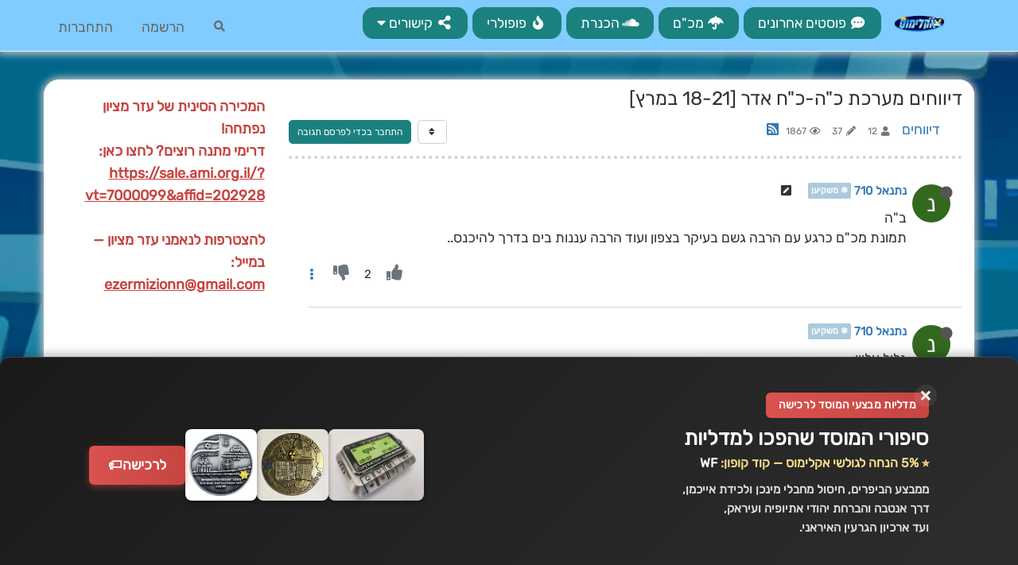

--- FILE ---
content_type: text/html; charset=utf-8
request_url: https://weather-forum.co.il/topic/1125/%D7%93%D7%99%D7%95%D7%95%D7%97%D7%99%D7%9D-%D7%9E%D7%A2%D7%A8%D7%9B%D7%AA-%D7%9B-%D7%94-%D7%9B-%D7%97-%D7%90%D7%93%D7%A8-18-21-%D7%91%D7%9E%D7%A8%D7%A5
body_size: 37576
content:
<!DOCTYPE html>
<html lang="he" data-dir="rtl" style="direction: rtl; --panel-offset: 50px;"  >
<head>
	<title>דיווחים מערכת כ&quot;ה-כ&quot;ח אדר [18-21 במרץ] - אקלימוס</title>
	<meta name="viewport" content="width&#x3D;device-width, initial-scale&#x3D;1.0" />
	<meta name="content-type" content="text/html; charset=UTF-8" />
	<meta name="apple-mobile-web-app-capable" content="yes" />
	<meta name="mobile-web-app-capable" content="yes" />
	<meta property="og:site_name" content=" " />
	<meta name="msapplication-badge" content="frequency=30; polling-uri=https://weather-forum.co.il/sitemap.xml" />
	<meta name="theme-color" content="#ffffff" />
	<meta name="keywords" content="פורום מזג האוויר,מזג האוויר,מזג אוויר,אקלימוס,אתר אקלימוס,פורום מזג האוויר אקלימוס,שלג,מודלים,ניתוח מפות המודלים,מרשמלו" />
	<meta name="msapplication-square150x150logo" content="https://weather-forum.co.il/assets/uploads/files/1745254611871-%D7%9C%D7%95%D7%92%D7%95-%D7%A4%D7%95%D7%A8%D7%95%D7%9D-%D7%90%D7%A7%D7%9C%D7%99%D7%9E%D7%95%D7%A1.png" />
	<meta name="title" content="דיווחים מערכת כ&quot;ה-כ&quot;ח אדר [18-21 במרץ]" />
	<meta name="description" content="ב&quot;ה תמונת מכ&quot;ם כרגע עם הרבה גשם בעיקר בצפון ועוד הרבה עננות בים בדרך להיכנס.. " />
	<meta property="og:title" content="דיווחים מערכת כ&quot;ה-כ&quot;ח אדר [18-21 במרץ]" />
	<meta property="og:description" content="ב&quot;ה תמונת מכ&quot;ם כרגע עם הרבה גשם בעיקר בצפון ועוד הרבה עננות בים בדרך להיכנס.. " />
	<meta property="og:type" content="article" />
	<meta property="article:published_time" content="2023-03-18T20:15:29.012Z" />
	<meta property="article:modified_time" content="2023-03-20T16:05:27.351Z" />
	<meta property="article:section" content="דיווחים " />
	<meta property="og:image" content="https://weather-forum.co.il/assets/uploads/profile/50-profileavatar-1661075146618.png" />
	<meta property="og:image:url" content="https://weather-forum.co.il/assets/uploads/profile/50-profileavatar-1661075146618.png" />
	<meta property="og:image" content="https://weather-forum.co.il/assets/uploads/system/og-image.png" />
	<meta property="og:image:url" content="https://weather-forum.co.il/assets/uploads/system/og-image.png" />
	<meta property="og:image:width" content="1703" />
	<meta property="og:image:height" content="1080" />
	<meta property="og:url" content="https://weather-forum.co.il/topic/1125/%D7%93%D7%99%D7%95%D7%95%D7%97%D7%99%D7%9D-%D7%9E%D7%A2%D7%A8%D7%9B%D7%AA-%D7%9B-%D7%94-%D7%9B-%D7%97-%D7%90%D7%93%D7%A8-18-21-%D7%91%D7%9E%D7%A8%D7%A5" />
	
	<link rel="stylesheet" type="text/css" href="/assets/client.css?v=qf4digam06k" />
	<link rel="icon" type="image/x-icon" href="/assets/uploads/system/favicon.ico?v&#x3D;qf4digam06k" />
	<link rel="manifest" href="/manifest.webmanifest" crossorigin="use-credentials" />
	<link rel="search" type="application/opensearchdescription+xml" title=" " href="/osd.xml" />
	<link rel="apple-touch-icon" href="/assets/uploads/system/touchicon-orig.png" />
	<link rel="icon" sizes="36x36" href="/assets/uploads/system/touchicon-36.png" />
	<link rel="icon" sizes="48x48" href="/assets/uploads/system/touchicon-48.png" />
	<link rel="icon" sizes="72x72" href="/assets/uploads/system/touchicon-72.png" />
	<link rel="icon" sizes="96x96" href="/assets/uploads/system/touchicon-96.png" />
	<link rel="icon" sizes="144x144" href="/assets/uploads/system/touchicon-144.png" />
	<link rel="icon" sizes="192x192" href="/assets/uploads/system/touchicon-192.png" />
	<link rel="prefetch" href="/assets/src/modules/composer.js?v&#x3D;qf4digam06k" />
	<link rel="prefetch" href="/assets/src/modules/composer/uploads.js?v&#x3D;qf4digam06k" />
	<link rel="prefetch" href="/assets/src/modules/composer/drafts.js?v&#x3D;qf4digam06k" />
	<link rel="prefetch" href="/assets/src/modules/composer/tags.js?v&#x3D;qf4digam06k" />
	<link rel="prefetch" href="/assets/src/modules/composer/categoryList.js?v&#x3D;qf4digam06k" />
	<link rel="prefetch" href="/assets/src/modules/composer/resize.js?v&#x3D;qf4digam06k" />
	<link rel="prefetch" href="/assets/src/modules/composer/autocomplete.js?v&#x3D;qf4digam06k" />
	<link rel="prefetch" href="/assets/templates/composer.tpl?v&#x3D;qf4digam06k" />
	<link rel="prefetch" href="/assets/language/he/topic.json?v&#x3D;qf4digam06k" />
	<link rel="prefetch" href="/assets/language/he/modules.json?v&#x3D;qf4digam06k" />
	<link rel="prefetch" href="/assets/language/he/tags.json?v&#x3D;qf4digam06k" />
	<link rel="prefetch stylesheet" href="/plugins/nodebb-plugin-markdown/styles/railscasts.css" />
	<link rel="prefetch" href="/assets/src/modules/highlight.js?v&#x3D;qf4digam06k" />
	<link rel="prefetch" href="/assets/language/he/markdown.json?v&#x3D;qf4digam06k" />
	<link rel="stylesheet" href="/plugins/nodebb-plugin-emoji/emoji/styles.css?v&#x3D;qf4digam06k" />
	<link rel="canonical" href="https://weather-forum.co.il/topic/1125/דיווחים-מערכת-כ-ה-כ-ח-אדר-18-21-במרץ" />
	<link rel="alternate" type="application/rss+xml" href="/topic/1125.rss" />
	<link rel="up" href="https://weather-forum.co.il/category/12/דיווחים" />
	<link rel="next" href="https://weather-forum.co.il/topic/1125/דיווחים-מערכת-כ-ה-כ-ח-אדר-18-21-במרץ?page&#x3D;2" />
	

	<script>
		var config = JSON.parse('{"relative_path":"","upload_url":"/assets/uploads","assetBaseUrl":"/assets","siteTitle":" ","browserTitle":"\u05D0\u05E7\u05DC\u05D9\u05DE\u05D5\u05E1","titleLayout":"&#123;pageTitle&#125; - &#123;browserTitle&#125;","showSiteTitle":true,"maintenanceMode":false,"minimumTitleLength":1,"maximumTitleLength":255,"minimumPostLength":1,"maximumPostLength":32767,"minimumTagsPerTopic":0,"maximumTagsPerTopic":5,"minimumTagLength":3,"maximumTagLength":15,"undoTimeout":10000,"useOutgoingLinksPage":true,"outgoingLinksWhitelist":"https://www.weather2day.co.il/,https://www.seasonet.co.il/,https://www.tapuz.co.il/forums/%D7%9E%D7%96%D7%92-%D7%94%D7%90%D7%95%D7%95%D7%99%D7%A8.1764/","allowGuestHandles":true,"allowTopicsThumbnail":true,"usePagination":false,"disableChat":false,"disableChatMessageEditing":false,"maximumChatMessageLength":10000,"socketioTransports":["polling","websocket"],"socketioOrigins":"https://weather-forum.co.il:*","websocketAddress":"","maxReconnectionAttempts":5,"reconnectionDelay":1500,"topicsPerPage":20,"postsPerPage":20,"maximumFileSize":2048,"theme:id":"nodebb-theme-persona","theme:src":"","defaultLang":"he","userLang":"he","loggedIn":false,"uid":-1,"cache-buster":"v=qf4digam06k","topicPostSort":"oldest_to_newest","categoryTopicSort":"newest_to_oldest","csrf_token":false,"searchEnabled":true,"searchDefaultInQuick":"titles","bootswatchSkin":"","enablePostHistory":true,"timeagoCutoff":30,"timeagoCodes":["af","am","ar","az-short","az","be","bg","bs","ca","cs","cy","da","de-short","de","dv","el","en-short","en","es-short","es","et","eu","fa-short","fa","fi","fr-short","fr","gl","he","hr","hu","hy","id","is","it-short","it","ja","jv","ko","ky","lt","lv","mk","nl","no","pl","pt-br-short","pt-br","pt-short","pt","ro","rs","ru","rw","si","sk","sl","sq","sr","sv","th","tr-short","tr","uk","ur","uz","vi","zh-CN","zh-TW"],"cookies":{"enabled":false,"message":"[[global:cookies.message]]","dismiss":"[[global:cookies.accept]]","link":"[[global:cookies.learn_more]]","link_url":"https:&#x2F;&#x2F;www.cookiesandyou.com"},"thumbs":{"size":512},"iconBackgrounds":["#f44336","#e91e63","#9c27b0","#673ab7","#3f51b5","#2196f3","#009688","#1b5e20","#33691e","#827717","#e65100","#ff5722","#795548","#607d8b"],"emailPrompt":0,"useragent":{"isYaBrowser":false,"isAuthoritative":true,"isMobile":false,"isMobileNative":false,"isTablet":false,"isiPad":false,"isiPod":false,"isiPhone":false,"isiPhoneNative":false,"isAndroid":false,"isAndroidNative":false,"isBlackberry":false,"isOpera":false,"isIE":false,"isEdge":false,"isIECompatibilityMode":false,"isSafari":false,"isFirefox":false,"isWebkit":false,"isChrome":true,"isKonqueror":false,"isOmniWeb":false,"isSeaMonkey":false,"isFlock":false,"isAmaya":false,"isPhantomJS":false,"isEpiphany":false,"isDesktop":true,"isWindows":false,"isLinux":false,"isLinux64":false,"isMac":true,"isChromeOS":false,"isBada":false,"isSamsung":false,"isRaspberry":false,"isBot":false,"isCurl":false,"isAndroidTablet":false,"isWinJs":false,"isKindleFire":false,"isSilk":false,"isCaptive":false,"isSmartTV":false,"isUC":false,"isFacebook":false,"isAlamoFire":false,"isElectron":false,"silkAccelerated":false,"browser":"Chrome","version":"131.0.0.0","os":"OS X","platform":"Apple Mac","geoIp":{},"source":"Mozilla/5.0 (Macintosh; Intel Mac OS X 10_15_7) AppleWebKit/537.36 (KHTML, like Gecko) Chrome/131.0.0.0 Safari/537.36; ClaudeBot/1.0; +claudebot@anthropic.com)","isWechat":false},"acpLang":"undefined","topicSearchEnabled":false,"composer-default":{"composeRouteEnabled":"off"},"markdown":{"highlight":1,"highlightLinesLanguageList":[""],"theme":"railscasts.css"},"emojiCustomFirst":false,"question-and-answer":{},"contactpage":{"reCaptchaPubKey":""},"recentCards":{"enableCarousel":0,"enableCarouselPagination":0,"minSlides":"1","maxSlides":"4"},"spam-be-gone":{},"showNestedReplies":true,"hideSubCategories":false,"hideCategoryLastPost":false,"enableQuickReply":true,"shoutbox":{"features":[{"name":"Gists","id":"gist","description":"Easily create Gists","icon":"fa-github-alt","button":"Create Gist","enabled":true},{"name":"Archive","id":"archive","description":"View older posts","icon":"fa-archive","button":"View Archive","enabled":true},{"name":"Bugs","id":"bug","description":"Report bugs quickly","icon":"fa-bug","button":"Report Bug","enabled":true}],"settings":{"shoutbox:toggles:sound":1,"shoutbox:toggles:notification":1,"shoutbox:toggles:hide":0,"shoutbox:muted":"","shoutbox:shoutLimit":25}}}');
		var app = {
			user: JSON.parse('{"uid":0,"username":"אורח","displayname":"אורח","userslug":"","fullname":"אורח","email":"","icon:text":"?","icon:bgColor":"#aaa","groupTitle":"","groupTitleArray":[],"status":"offline","reputation":0,"email:confirmed":false,"unreadData":{"":{},"new":{},"watched":{},"unreplied":{}},"isAdmin":false,"isGlobalMod":false,"isMod":false,"privileges":{"chat":false,"upload:post:image":false,"upload:post:file":false,"signature":false,"invite":false,"group:create":false,"search:content":false,"search:users":false,"search:tags":false,"view:users":true,"view:tags":true,"view:groups":true,"local:login":false,"ban":false,"view:users:info":false},"timeagoCode":"he","offline":true,"isEmailConfirmSent":false}')
		};
	</script>

	
	<!--
<script type="text/javascript">
var Tawk_API=Tawk_API||{}, Tawk_LoadStart=new Date();
(function(){
var s1=document.createElement("script"),s0=document.getElementsByTagName("script")[0];
s1.async=true;
s1.src='https://embed.tawk.to/61d6129eb84f7301d3298da2/1fom3hf57';
s1.charset='UTF-8';
s1.setAttribute('crossorigin','*');
s0.parentNode.insertBefore(s1,s0);
})();
</script>
<!--End of Tawk.to Script-->

<head>
    
    <meta name="google-site-verification" content="MCipIIZTPdUOr7DVaEPLDWqbOrs8cb98FeMhTr5HpMg" />
 <meta name="google-site-verification" content="MCipIIZTPdUOr7DVaEPLDWqbOrs8cb98FeMhTr5HpMg" />
<script async src="https://pagead2.googlesyndication.com/pagead/js/adsbygoogle.js?client=ca-pub-8009210108832692"
     crossorigin="anonymous"></script>
<link rel="preconnect" href="https://fonts.googleapis.com">
<link rel="preconnect" href="https://fonts.gstatic.com" crossorigin>
<link href="https://fonts.googleapis.com/css2?family=Secular+One&display=swap" rel="stylesheet">

<!-- Global site tag (gtag.js) - Google Analytics -->

   
 <script async src="https://pagead2.googlesyndication.com/pagead/js/adsbygoogle.js?client=ca-pub-4136541651746915"
     crossorigin="anonymous"></script>
   <script id='pixel-script-poptin' src='https://cdn.popt.in/pixel.js?id=e4367e81f0692' async='true'></script>  
    <script id='pixel-script-poptin' src='https://cdn.popt.in/pixel.js?id=e4367e81f0692' async='true'></script> 
     
</script>
<script async src="https://pagead2.googlesyndication.com/pagead/js/adsbygoogle.js?client=ca-pub-8009210108832692"
     crossorigin="anonymous"></script>
     <script async src="https://pagead2.googlesyndication.com/pagead/js/adsbygoogle.js?client=ca-pub-8009210108832692"
     crossorigin="anonymous"></script>
     <script async src="https://pagead2.googlesyndication.com/pagead/js/adsbygoogle.js?client=ca-pub-8009210108832692"
     crossorigin="anonymous"></script>
<body> 
<script async src="https://pagead2.googlesyndication.com/pagead/js/adsbygoogle.js?client=ca-pub-4136541651746915"
     crossorigin="anonymous"></script>
     </head>
<!-- מדיה 
<ins class="adsbygoogle"
     style="display:block"
     data-ad-client="ca-pub-4136541651746915"
     data-ad-slot="5203297316"
     data-ad-format="auto"
     data-full-width-responsive="true"></ins>
<script>
     (adsbygoogle = window.adsbygoogle || []).push({});
</script>
<script async src="https://pagead2.googlesyndication.com/pagead/js/adsbygoogle.js?client=ca-pub-4136541651746915"
     crossorigin="anonymous"></script>
<ins class="adsbygoogle"
     style="display:block; text-align:center;"
     data-ad-layout="in-article"
     data-ad-format="fluid"
     data-ad-client="ca-pub-4136541651746915"
     data-ad-slot="5858737583"></ins>
<script>
     (adsbygoogle = window.adsbygoogle || []).push({});
</script>
</body>-->

<!-- Google tag (gtag.js) -->

<head>

<!-- Google tag (gtag.js) -->
<script async src="https://www.googletagmanager.com/gtag/js?id=G-CCRDZ0YVGM"></script>
<script>
  window.dataLayer = window.dataLayer || [];
  function gtag(){dataLayer.push(arguments);}
  gtag('js', new Date());

  gtag('config', 'G-CCRDZ0YVGM');
</script>

<!DOCTYPE html>
<html lang="he" dir="rtl">
<head>
  <meta charset="UTF-8">
  <title>דוגמת באנר פרסומת</title>

  <style>
    body {
      margin: 0;
      font-family: Arial, sans-serif;
    }

    /* תוכן האתר (סתם דוגמה) */
    .page-content {
      max-width: 1200px;
      margin: 0 auto;
      padding: 20px;
      background: #f5f5f5;
      min-height: 100vh;
    }

    /* ===== באנרים צדדיים קבועים ===== */
    .side-ad {
      position: fixed;
      top: 80px;
      width: 120px;
      height: 600px;
      background-color: #ffffff;
      border: 1px solid #ddd;
      box-shadow: 0 0 5px rgba(0,0,0,0.15);
      display: flex;
      flex-direction: column;
      align-items: center;
      justify-content: center;
      text-align: center;
      padding: 10px;
      box-sizing: border-box;
      z-index: 999;
    }

    .side-ad.left {
      right: 0;
      margin-right: 5px;
    }

    .side-ad.right {
      left: 0;
      margin-left: 5px;
    }

    .side-ad img {
      max-width: 100%;
      height: auto;
      margin-bottom: 10px;
    }

    .side-ad button {
      background: #2196f3;
      color: #fff;
      border: none;
      padding: 8px 12px;
      cursor: pointer;
      border-radius: 4px;
      font-size: 14px;
    }

    .side-ad button:hover {
      background: #1976d2;
    }

    /* רספונסיביות – במסך קטן מסתירים את הבאנרים הצדדיים */
    @media (max-width: 900px) {
      .side-ad {
        display: none;
      }
    }

    /* ===== באנר חורף חדש ===== */
    .winter-banner {
      position: fixed;
      bottom: 0;
      right: 0;
      left: 0;
      width: 100%;
      background: linear-gradient(135deg, #0d47a1, #1976d2);
      padding: 22px 0;
      direction: rtl;
      box-shadow: 0 -4px 14px rgba(0,0,0,0.35);
      font-family: 'Rubik', sans-serif;
      z-index: 2000;
    }

    .winter-inner {
      max-width: 1300px;
      margin: 0 auto;
      padding: 0 22px;
      display: flex;
      align-items: center;
      justify-content: space-between;
      gap: 30px;
    }

    .winter-badge {
      display: inline-block;
      background: #ffeb3b;
      color: #0d47a1;
      padding: 6px 14px;
      border-radius: 20px;
      font-size: 14px;
      font-weight: 700;
      margin-bottom: 8px;
    }

    .winter-title {
      font-size: 30px;
      font-weight: 900;
      color: #ffffff;
      margin: 4px 0;
    }

    .winter-sub {
      font-size: 18px;
      font-weight: 600;
      color: #ffecb3;
      margin: 4px 0 10px;
    }

    .old-price {
      text-decoration: line-through;
      color: #ffcccc;
      margin: 0 6px;
    }

    .new-price {
      color: #ffeb3b;
      font-weight: 800;
      font-size: 20px;
    }

    .winter-discount {
      font-size: 20px;
      font-weight: 800;
      color: #ffeb3b;
      margin: 6px 0;
    }

    .winter-mail {
      font-size: 15px;
      color: #d7eaff;
    }

    .winter-mail a {
      color: #ffeb3b;
      font-weight: bold;
      text-decoration: underline;
    }

    .winter-countdown {
      margin-top: 10px;
      font-size: 18px;
      font-weight: 700;
      color: #ffffff;
    }

    .winter-btn {
      background: linear-gradient(135deg, #ffeb3b, #ffc107);
      color: #0d47a1;
      padding: 14px 22px;
      border-radius: 10px;
      font-weight: 700;
      text-decoration: none;
      white-space: nowrap;
      box-shadow: 0 4px 10px rgba(0,0,0,0.25);
      transition: 0.25s ease;
      font-size: 16px;
    }

    .winter-btn:hover {
      transform: translateY(-3px);
      box-shadow: 0 7px 16px rgba(0,0,0,0.35);
    }

    /* כפתור סגירה */
    .winter-close {
      position: absolute;
      top: 8px;
      left: 12px;
      background: transparent;
      border: none;
      color: #fff;
      font-size: 22px;
      cursor: pointer;
    }

    /* רספונסיבי */
    @media (max-width: 768px) {
      .winter-inner {
        flex-direction: column;
        text-align: center;
      }

      .winter-title {
        font-size: 26px;
      }

      .winter-sub {
        font-size: 16px;
      }

      .winter-btn {
        margin-top: 10px;
        font-size: 15px;
      }
    }
  </style>
</head>

<body>

<!-- ===== באנר חדש בתחתית ===== -->
<!-- ===== באנר חדש בתחתית ===== -->
<!-- ===== באנר חדש בתחתית ===== -->
<div class="winter-banner" id="winterBanner" style="
  background: linear-gradient(135deg, #1a1a1a, #2d2d2d);
  border-top: 1px solid #444;
  color:#f5f5f5;
  position:fixed;
  bottom:0;
  width:100%;
  z-index:999999;
  box-shadow: 0 -4px 12px rgba(0,0,0,0.25);
  border-radius: 12px 12px 0 0;
">
  <div class="winter-inner" style="
    max-width:1100px;
    margin:auto;
    padding:22px;
    display:flex;
    align-items:center;
    justify-content:space-between;
    gap:24px;
    position:relative;
  ">

    <!-- טקסט -->
    <div class="winter-info" style="flex:1;">
      <div class="winter-badge" style="
        background:linear-gradient(90deg, #d9534f, #c64541);
        color:#fff;
        padding:6px 16px;
        border-radius:6px;
        display:inline-block;
        margin-bottom:12px;
        font-weight:600;
        letter-spacing:0.3px;
      ">
       מדליות מבצעי המוסד לרכישה
      </div>

      <h2 class="winter-title" style="
        color:#fff;
        margin:0;
        font-size:26px;
        font-weight:700;
      ">
       סיפורי המוסד שהפכו למדליות
      </h2>

      <!-- ⭐ תוספת חדשה: הודעת הנחה ⭐ -->
      <p style="
        color:#ffdd88;
        margin:6px 0 0;
        font-size:16px;
        font-weight:600;
      ">
        ⭐ 5% הנחה לגולשי אקלימוס — קוד קופון: <span style="color:#fff;">WF</span>
      </p>

      <p class="winter-sub" style="
        color:#ddd;
        margin:10px 0 0;
        line-height:1.6;
        font-size:15px;
      ">
         ממבצע הביפרים, חיסול מחבלי מינכן ולכידת אייכמן,<br>
        דרך אנטבה והברחת יהודי אתיופיה ועיראק,<br>
        ועד ארכיון הגרעין האיראני.
      </p>
    </div>

    <!-- תמונות בגובה הטקסט -->
    <div class="medals-row" style="
      display:flex;
      gap:14px;
      align-items:center;
    ">
      <img src="https://static.wixstatic.com/media/a50afb_a58e507c981c445bbc29c5e62f12873d~mv2.jpg"
           style="height:90px; border-radius:8px; object-fit:cover; box-shadow:0 2px 6px rgba(0,0,0,0.4);">

      <img src="https://static.wixstatic.com/media/a50afb_409ce22f446c4f47873fccf75ccfa41f~mv2.jpg"
           style="height:90px; border-radius:8px; object-fit:cover; box-shadow:0 2px 6px rgba(0,0,0,0.4);">

      <img src="https://static.wixstatic.com/media/a50afb_14fb40858dfe49f0aad6e2aaebc2f70c~mv2.jpg"
           style="height:90px; border-radius:8px; object-fit:cover; box-shadow:0 2px 6px rgba(0,0,0,0.4);">
    </div>

    <!-- כפתור רכישה -->
    <div class="winter-action">
      <a href="https://www.operationfinale.com/shop?currency=ILS"
         style="
           background:linear-gradient(90deg, #d9534f, #c64541);
           color:#fff;
           padding:12px 24px;
           border-radius:6px;
           text-decoration:none;
           font-weight:600;
           white-space:nowrap;
           box-shadow:0 3px 8px rgba(217,83,79,0.45);
           transition:0.2s;
           display:inline-block;
         "
         onmouseover="this.style.transform='translateY(-2px)'"
         onmouseout="this.style.transform='translateY(0)'"
      >
        לרכישה🏷️
      </a>
    </div>

    <!-- כפתור ✖ -->
    <button onclick="closeWinterBanner()" style="
      position:absolute;
      top:12px;
      right:12px;
      background:rgba(255,255,255,0.08);
      border:none;
      color:#eee;
      font-size:18px;
      cursor:pointer;
      width:28px;
      height:28px;
      border-radius:50%;
      display:flex;
      align-items:center;
      justify-content:center;
      transition:0.2s;
    "
    onmouseover="this.style.background='rgba(255,255,255,0.18)'"
    onmouseout="this.style.background='rgba(255,255,255,0.08)'"
    >❌</button>

  </div>
</div>

<script>
  function closeWinterBanner() {
    const banner = document.getElementById('winterBanner');
    if (banner) {
      banner.style.display = 'none';
    }
  }
</script>

</body>
</html>



	
	
	<style>@font-face{font-family:'Rubik';font-style:normal;font-weight:400;font-display:swap;src:url(https://fonts.gstatic.com/s/rubik/v21/iJWZBXyIfDnIV5PNhY1KTN7Z-Yh-B4i1UA.ttf) format('truetype')}body{font-family:'Rubik',sans-serif;font-size:17.5px;direction:rtl !important;background-color:#e3e3e3;background-image:url(https://weather-forum.co.il/assets/uploads/profile/2-profileavatar-1666644734117.png);background-size:50px;background-position:center;background-attachment:fixed}.topic.col-lg-12{border-radius:20px}.topic .topic-header{border-radius:20px}.row{background-color:rgba(255,255,255,0.9);border-radius:20px}.breadcrumb{background-color:rgba(255,255,255,0.8) !important;display:inline-block;padding:5px;border-radius:5px}#panel{padding-bottom:30px}@media only screen and (max-width:1199px){#panel,.slideout-menu,body{background-color:rgba(255,255,255,0.2)}}.unread-count:after{background-color:#070647;border:none}p{direction:rtl}pre code{direction:ltr !important;text-align:left !important}li[component="categories/category"]{border-radius:5px;margin:20px auto;border:3px solid #dfdfdf !important;padding-top:10px}html[data-dir=rtl] .categories>li .card,html[data-dir=rtl] .category>ul>li .card{border-right:none}.content.col-xs-12.col-md-7.col-sm-9{border-left:solid 1px #e8e8e7}div div a .categories>li .card>*,.category>ul>li .card>*{border-right:solid 1px #dddddd}.categories>li .content .icon,.category>ul>li .content .icon{border-radius:0%;margin-bottom:2px}.category-children-item{padding:2px;border:1px solid #dfdfdf;box-shadow:0 0 5px 1px #dbdbdb;border-radius:3px;padding-left:8px;padding-right:4px;padding-bottom:3px}.categories>li .category-children .category-children-item,.category>ul>li .category-children .category-children-item{margin-bottom:-5px;margin-top:15px}.categories>li .card,.category>ul>li .card{text-align:right}.categories>li .card>*,.category>ul>li .card>*{padding-left:0px;padding-right:20px;padding-top:3px}.btn{border-radius:5px}h2[component="topic/header"]{border-right:solid 3px #ddd;padding:0 20px 0 0 !important}div[component="composer"]{width:100% !important}.composer .formatting-bar .formatting-group li:focus,.composer .formatting-bar .formatting-group li:hover{border-radius:50%}.topic-list-header{z-index:199}.quoter{position:absolute;padding:7px;color:white;background-color:#1b817f;border-radius:5px;cursor:pointer;user-select:none;opacity:50%}.selection-tooltip-container{display:none}.quoter:hover{opacity:100%}blockquote{font-size:13.5px}.post-preview{position:absolute;background:white;border-radius:8px;box-shadow:0 0 10px 2.5px #dfdfdf;border:solid 2px #dddddd;right:100px;padding:10px 15px;bottom:calc(100% + 10px);z-index:101;max-height:200px;display:none;max-width:400px;z-index:200}.wrap-post-preview::-webkit-scrollbar{width:5px;height:5px}.wrap-post-preview::-webkit-scrollbar-thumb{background:#1b817f;border-radius:20px;border:none}.wrap-post-preview::-webkit-scrollbar-track{background:#ddd;border-radius:20px}.post-preview p{font-size:14px}.post-preview p:last-of-type{margin:0}.wrap-post-preview{max-height:160px;overflow:auto;padding:0 0 0 7px}.post-preview li{border-bottom:0;height:max-content !important;outline:none;font-size:10px;padding:10px;border:none;box-shadow:none}.post-preview .category-item{outline:none;border:none;box-shadow:none}.post-preview .emoji{width:23px !important;height:23px !important}.post-preview img{width:auto !important;height:auto !important;max-width:300px !important;display:inline !important;border-radius:0 !important}html[data-dir=rtl] .btn-group>.btn:last-child:not(:first-child),html[data-dir=rtl] .btn-group>.dropdown-toggle:not(:first-child){border-top-left-radius:8px !important;border-bottom-left-radius:8px !important;border-bottom-right-radius:8px !important;border-top-right-radius:0}html[data-dir=rtl] .btn-group>.btn:first-child:not(:last-child):not(.dropdown-toggle){border-top-right-radius:8px !important;border-bottom-right-radius:8px !important;border-bottom-left-radius:0;border-top-left-radius:0}li[component="post"]{border:none !important;border-bottom:1px solid #d4d4d4 !important}.timeline-event{display:none}li[component="post"]:after{border:none !important}input[id="search-user"]{border-top-right-radius:4px !important;border-bottom-right-radius:4px !important;border-bottom-left-radius:0 !important;border-top-left-radius:0 !important}span[class="input-group-addon"]{border-top-left-radius:4px !important;border-bottom-left-radius:4px !important;border-bottom-right-radius:0px !important;border-top-right-radius:0 !important}span.votes .fa-chevron-up:before{content:"\f164";color:grayscale;font-size:22px}span.votes .upvoted .fa-chevron-up:before{content:" \f164 ";color:#0b5bbd;font-size:22px;Font-weight:500}span.votes .fa-chevron-down:before{content:"\f165";color:grayscale;font-size:22px}span.votes .upvoted .fa-chevron-down:before{content:" \f165 ";color:#0b5bbd;font-size:22px;Font-weight:500}div#content{background-color:#fff;box-shadow:0 0 10px 2.5px #c3c3c3;border-radius:20px;margin-top:15px}a:active{color:#1b817f}.taskbar.navbar-fixed-bottom{z-index:1060;left:0;right:auto}.taskbar{margin-left:10px}.post-header.clearfix>small.pull-right{float:right !important;margin-right:0}.topic .posts .icon{min-width:70px}*{scrollbar-width:thin;scrollbar-color:#2d2d2d #fbfaf8}*::-webkit-scrollbar{width:15.8px}*::-webkit-scrollbar-track{background:#ffffff00}*::-webkit-scrollbar-thumb{background-color:#1b817f;border-radius:15px;border:2.5px solid #f5f8ff}.composer{min-height:0}.btn-group.account-fab{right:auto;left:15px}.posts [component=post][data-index="-1"].isSolved{border:none !important;border-top:2px solid #5cb85c !important;border-bottom:2px solid #5cb85c !important;border-right:5px solid #5cb85c !important;border-left:5px solid #5cb85c !important}.categories-title{color:#fff}li[component="category/topic"]{border:0 solid #ddd;border-bottom:1px solid #e7e7e7 !important;border-radius:0px;margin:10px auto}.categories>li,.category>ul>li{padding-bottom:10px}.category>ul>li .fa-stack{margin:8px 0 0 7px;border-radius:2px}.topic-list-header{border-bottom:5px dotted #e7e7e7}li[component="category/topic"]:hover{background-color:#eee}.taskbar .navbar-nav li a{border-radius:15px}.persona-usercard .fab.btn-morph{left:180px;right:unset}.topic .stats{margin:0 5px 0 5px}.topic .category-item .icon{margin-right:unset;margin-left:5px;border-radius:0}.btn-default,.btn-primary{border-radius:5px !important}.topic .pagination-block{border-radius:5px;height:25px;margin:10px;margin-right:1.5%}.topic .pagination-block .progress-bar{background-color:#dfb690;border-radius:5px;transition:width 350ms ease-out}.topic .pagination-block .wrapper{padding:0px 0 5px 0;font-size:15px;margin-top:-2px}.no-select{padding:5px 8px !important;border-radius:8px;transition:background-color .3s}a.threaded-replies.no-select.pull-left{background-color:unset;border-radius:unset}.alert-success{background-color:#e7ffff;border-color:#cefffe;border-radius:10px;color:#1b817f}.forum-rules{color:#fff;background-color:#1b817f;position:fixed;top:50%;transform:rotate(270deg);left:-15px;border:1px solid #fff;font-size:21px;box-shadow:0 0 12px 0 #ffffff;padding:5px 10px;border-radius:5px}.forum-rules:hover{color:#fff}.page-register-complete .tos{max-height:unset}[component="topic/moved"]{display:none !important}i.fa.fa-arrow-circle-right{display:none !important}html[data-dir=rtl] .btn-group>.btn:first-child:not(:last-child):not(.dropdown-toggle){border-radius:0 5px 5px 0 !important}html[data-dir=rtl] .btn-group>.btn:last-child:not(:first-child),html[data-dir=rtl] .btn-group>.dropdown-toggle:not(:first-child){border-radius:5px 0 0 5px !important}img.img-responsive.img-markdown{max-height:600px;width:auto}.btn-primary{color:#fff;background-color:#1b817f;border-color:#1b817f}.btn-primary.active,.btn-primary.focus,.btn-primary:active,.btn-primary:focus,.btn-primary:hover,.open>.dropdown-toggle.btn-primary{color:#fff;background-color:#1d918e;border-color:#1d918e}.btn-info{color:#fff;background-color:#1b817f;border-color:#a27000}.btn-info.active,.btn-info.focus,.btn-info:active,.btn-info:focus,.btn-info:hover,.open>.dropdown-toggle.btn-info{color:#fff;background-color:#d8a639;border-color:#d8a639}.alert-info{background-color:#c0f2e8;border-color:#1b817f57;color:#1b817f}.btn-group>.btn:not(:first-child):not(:last-child):not(.dropdown-toggle){border-radius:5px 0 0 5px !important;margin-right:5px}.WidgetCategories,.wellcome{background-color:#e7ffff;border:solid 2px #1b817f;border-radius:4px;margin-bottom:10px}.chats-full{background-color:#fff}.row.usercard-info{background-color:unset}.fab{background-color:#1b817f}html[data-dir=rtl] .posts-list .posts-list-item .post-body{border-left:2px solid #1b817f;padding-top:20px}html[data-dir=rtl] .page-user .posts-list .posts-list-item .user-img{left:-15px}.posts-list .posts-list-item{border-radius:unset}.poll-result-avatar{width:80px;height:80px;margin-bottom:unset;border-radius:50%;margin:15px}.progress-bar{font-size:20px;line-height:25px;background-color:#1b817f;box-shadow:none}a.poll-result-votecount{color:#1b817f}.progress{height:25px;margin-bottom:25px;background-color:#efefef;border-radius:20px;box-shadow:unset}.panel-default>.panel-heading{text-align:center}pre{direction:ltr;text-align:left;background-color:#100061;color:white}.truma{display:flex;justify-content:center}.copy-code{background-color:#1b817f;border-radius:5px;padding:10px;color:#ffffff;display:none;position:absolute;top:20px;right:20px;opacity:50%;cursor:pointer}.copy-code:hover{opacity:100%}.pre-wrapper{position:relative}.pre-wrapper:hover .copy-code{display:block}blockquote a img{display:unset !important;max-height:110px !important;width:auto;margin-left:10px}img.forum-logo{padding-left:5px;margin-top:-3px}audio{width:100%;border:solid 1px #1b817f;border-radius:27px;margin:15px 0}video{border:1px solid #1b817f;padding:5px;max-width:1000px;max-height:500px}.topic .topic-info{border-bottom:4px dotted #d2d2d2;margin-bottom:30px;padding-bottom:15px}span.post-tools .no-select:hover{background-color:#e5e5e5}@media (min-width:1280px){.chat-modal .modal-body{background-color:#fff;height:600px}}.modal-header{border:none}.chat-content{background-image:url(/assets/uploads/files/1628805053118-bgchat.png);background-size:cover}li[data-self="1"] .message-body{float:left !important;margin-left:-25px !important;color:#fff;background-color:#00a884;border:solid 1px #ffffff00;border-radius:10px 10px 10px 0}div[class="btn-group controls"]{right:80% !important}li[data-self="0"] .message-body{float:right;background-color:#ffffff;border:solid 1px #6afffb00;border-radius:10px 10px 0 10px;color:#444}li[data-self="1"] .message-body,li[data-self="0"] .message-body{margin-bottom:5px;clear:both}.modal-header{border-bottom:4px dotted #d2d2d2}.close{color:#000000 !important}.chat-input{background-color:#ffffff;border-color:#1b817f !important;border-radius:0 10px 10px 0 !important}.chat-modal .btn-primary{border-radius:0 10px 10px 0 !important}.chat-modal .alert-info{border:none !important;margin:0 auto !important;margin-top:-10px !important;margin-bottom:2px !important;max-width:460px}.chat-modal .chat-content li.chat-message[data-break=true],.expanded-chat .chat-content li.chat-message[data-break=true]{border:none}.chat-modal .chat-content li.chat-message .chat-user a{display:none !important}li[data-self="1"] .message-header{float:left;margin-left:-60px}li[data-self="1"] .chat-timestamp{transform:translate(115px, 0)}.chat-input{color:#424242}.message-header{margin-bottom:5px}.chat-modal .modal-body{background-color:#e7ffff}.chat-modal .chat-content li.chat-message .message-body-wrapper .controls,.expanded-chat .chat-content li.chat-message .message-body-wrapper .controls{left:10px;right:unset !important;float:left !important;width:min-content;background-color:white}.tooltip-inner{padding:3px 8px 5px 8px;border-radius:8px}@keyframes notifications{0%{transform:rotate(30deg)}10%{transform:rotate(-30deg)}20%{transform:rotate(30deg)}30%{transform:rotate(-30deg)}40%{transform:rotate(30deg)}50%{transform:rotate(-30deg)}60%{transform:rotate(30deg)}70%{transform:rotate(-30deg)}80%{transform:rotate(30deg)}90%{transform:rotate(-30deg)}100%{transform:rotate(0deg)}}a#notif_dropdown:hover{animation-name:notifications;animation-duration:.8s;animation-iteration-count:1}@keyframes search{0%{transform:rotate(0deg)}100%{transform:rotate(360deg)}}button#search-button:hover{animation-name:search;animation-duration:.8s;animation-iteration-count:1}.admonition .admonition-title{border-bottom:unset}hr{margin:35px 20%;border-top:4px dotted #d6d6d6}.topic .post-signature{color:#777777;font-size:11px;border-radius:30px;border-top:1px solid #e2e2e2;border-left:3px dotted #d6d6d6;background-color:#fff;padding-top:10px;padding-left:50px;padding-right:25px;margin-top:15px;width:fit-content}.page-topic #ptsBox{display:none}.topic [component="post/downvote"].downvoted,.topic [component="post/upvote"].upvoted{color:#b73333}.fa-2x{font-size:1.5em;margin-top:4px}span.votes .fa-chevron-down:before{font-size:20px}span.votes .fa-chevron-up:before{font-size:20px}.topic [component="post/downvote"]:first-child,.topic [component="post/upvote"]:first-child{padding-right:1.5rem}.dropdown-menu>li>a:focus,.dropdown-menu>li>a:hover{background-color:#cfcfcf;transition:background-color .1s}ul.dropdown-menu.dropdown-menu-right{border-radius:8px}.dropdown-menu>li>a{padding:6px 20px}.dropdown-menu{border-radius:8px}input.form-control{border-radius:25px}textarea.form-control{border-radius:8px}img.img-responsive.img-markdown{border:solid 1px #1b817f;padding:3px;margin:2px;box-shadow:0 0 10px 0 #c3c3c3}div[component="topic/browsing-users"]{display:inline-block !important}.topic-info.clearfix>.hidden-xs{display:inline-block !important}.posts [component=post][data-index="-1"].isSolved{right:-14px}.gsc-search-button-v2{border:1px solid #1b817f;height:34px;border-color:#1b817f !important;background-color:#1b817f !important}@media (min-width:800px){.meatzvim_ad{width:700px;margin:auto}}.meatzvimmm{display:none !important}[href="https://miktzav.com/groups/צוות-פהיקוח"]{display:none !important}a[href="/groups/אזהרת-הרחקה"]{display:none}ul#main-nav .active{border-bottom:solid 3px #bbb;margin-bottom:-3px}.navbar{min-height:65px}.navbar-default{box-shadow:0 0 10px 2.5px #c3c3c3}ul#main-nav .active{border-bottom:none}.navbar-default .navbar-nav>.active>a,.navbar-default .navbar-nav>.active>a:focus,.navbar-default .navbar-nav>.active>a:hover{background-color:#e3e3e3;border-radius:25px}nav .container{margin-top:9px}.navbar-default .navbar-nav>li>a{margin:0 3px}.navbar-default .navbar-nav>.open>a,.navbar-default .navbar-nav>.open>a:focus,.navbar-default .navbar-nav>.open>a:hover{background-color:#fff}a.navigation-link:hover{transform:scale(1.1, 1.1);transition:transform .2s}.rule2 a.navigation-link:hover{transform:none}.rule2{margin-right:20px;background-color:#e7ffff;border:1px solid #cefffe;border-radius:9px;height:40px;margin-top:5px}.rule2 a{padding-top:10px !important}.navbar-default .navbar-nav>.rule2>a,.navbar-default .navbar-nav>.rule2>a:focus,.navbar-default .navbar-nav>.rule2>a:hover{background-color:#111ed300;padding-bottom:7px;border-radius:5px}ul#main-nav [class="rule2 active"]{border:none;background-color:#4410ff}.row.forum-stats .row{background-color:transparent}.row.forum-stats{background-color:#e00c0c00}@media (max-width:767px){div#content{box-shadow:none !important}.rule2{background-color:unset;border:unset}}.composer .mobile-navbar{background:#5013dd}.alert{border-radius:10px}.topic-list-header,.topic .topic-header{top:64px}.skin-noskin{background-image:url(https://weather-forum.co.il/assets/uploads/files/1745416661973-84e82b4d-89e9-46be-858c-0cc7612d8b0d-image.png
);background-repeat:no-repeat;background-attachment:fixed;Background-size:cover;z-index:9999}.header{background-color:#80ccff}.row.clearfix{background:rgba(223,236,229,0.51)}*::-webkit-scrollbar-thumb{background-color:#1b3781;border-radius:15px}.snow-banner{background:linear-gradient(135deg, #2196f3, #64b5f6);color:white;text-align:center;padding:32px 20px;border-radius:20px;box-shadow:0 6px 20px rgba(0,0,0,0.2);font-family:'Rubik',sans-serif;direction:rtl;margin-bottom:80px}.snow-banner .snow-line{font-size:36px;font-weight:700;margin-bottom:10px}.snow-banner .snow-sub{font-size:22px;opacity:.9;margin-bottom:18px}.snowman{display:inline-block;animation:bounce 1.2s infinite ease-in-out}@keyframes bounce{0%,100%{transform:translateY(0)}50%{transform:translateY(-10px)}}.snow-banner .snow-stats{display:flex;flex-wrap:wrap;justify-content:center;gap:14px;font-size:16px;opacity:.95}.snow-banner .snow-stats span,.snow-banner .snow-stats a{background:rgba(255,255,255,0.15);padding:8px 16px;border-radius:14px;backdrop-filter:blur(4px);box-shadow:0 2px 6px rgba(0,0,0,0.1);text-decoration:none;color:white;font-weight:500;transition:background .3s ease}.snow-banner .snow-stats a:hover{background:rgba(255,255,255,0.3)}#join-bar{position:fixed;top:50%;left:0;transform:translateY(-50%);display:flex;align-items:center;gap:12px;background:linear-gradient(135deg, #2196f3, #0d47a1);padding:16px 20px;border-radius:0 14px 14px 0;text-decoration:none;color:white;direction:rtl;box-shadow:0 6px 18px rgba(0,0,0,0.25);transition:.3s ease;z-index:9999;width:280px}#join-bar:hover{left:6px;background:linear-gradient(135deg, #42a5f5, #1565c0)}.join-icon{font-size:32px}.join-content{display:flex;flex-direction:column}.join-title{font-size:18px;font-weight:700;margin-bottom:4px}.join-sub{font-size:14px;opacity:.9}@media (max-width:768px){#join-bar{width:220px;padding:14px 16px;gap:10px}.join-icon{font-size:26px}.join-title{font-size:16px}.join-sub{font-size:13px}}@media (max-width:480px){#join-bar{width:180px;padding:12px 14px;gap:8px}.join-icon{font-size:22px}.join-title{font-size:14px}.join-sub{font-size:12px}}ul#main-nav{display:flex;gap:12px;align-items:center;padding:0;margin:0}ul#main-nav li a{display:inline-block;background-color:#1b817f;color:white;padding:10px 18px;border-radius:14px;font-weight:500;text-decoration:none;transition:all .3s ease;position:relative}ul#main-nav li a:hover{background-color:#156d6b;transform:scale(1.05);box-shadow:0 6px 15px rgba(0,0,0,0.25)}ul#main-nav li.active>a{background-color:#44c1ff;color:#fff;font-weight:600;box-shadow:0 0 12px rgba(0,0,0,0.35)}@keyframes bounce{0%,100%{transform:translateY(0)}50%{transform:translateY(-5px)}}ul#main-nav li a:hover{animation:bounce .4s ease}@media (max-width:768px){ul#main-nav{flex-wrap:wrap;gap:8px}ul#main-nav li a{padding:8px 14px;font-size:14px}}@media (max-width:480px){ul#main-nav{flex-direction:column;gap:6px}ul#main-nav li a{padding:6px 10px;font-size:13px}}</style>
	
</head>

<body class="page-topic page-topic-1125 page-topic-דיווחים-מערכת-כ-ה-כ-ח-אדר-18-21-במרץ page-topic-category-12 page-topic-category-דיווחים parent-category-12 page-status-200 user-guest skin-noskin">
	<nav id="menu" class="slideout-menu hidden">
		<div class="menu-profile">
	
</div>

<section class="menu-section" data-section="navigation">
	<h3 class="menu-section-title">ניווט</h3>
	<ul class="menu-section-list"></ul>
</section>


	</nav>
	<nav id="chats-menu" class="slideout-menu hidden">
		
	</nav>

	<main id="panel" class="slideout-panel">
		<nav class="navbar navbar-default navbar-fixed-top header" id="header-menu" component="navbar">
			<div class="container">
							<div class="navbar-header">
				<button type="button" class="navbar-toggle pull-left" id="mobile-menu">
					<span component="notifications/icon" class="notification-icon fa fa-fw fa-bell-o unread-count" data-content="0"></span>
					<i class="fa fa-lg fa-fw fa-bars"></i>
				</button>
				<button type="button" class="navbar-toggle hidden" id="mobile-chats">
					<span component="chat/icon" class="notification-icon fa fa-fw fa-comments unread-count" data-content="0"></span>
					<i class="fa fa-lg fa-comment-o"></i>
				</button>

				
				<a href="https://weather-forum.co.il/">
					<img alt=" " class=" forum-logo" src="https://weather-forum.co.il/assets/uploads/files/1745254611871-%D7%9C%D7%95%D7%92%D7%95-%D7%A4%D7%95%D7%A8%D7%95%D7%9D-%D7%90%D7%A7%D7%9C%D7%99%D7%9E%D7%95%D7%A1.png?v=qf4digam06k" />
				</a>
				
				
				<a href="/">
					<h1 class="navbar-brand forum-title"> </h1>
				</a>
				

				<div component="navbar/title" class="visible-xs hidden">
					<span></span>
				</div>
			</div>

			<div id="nav-dropdown" class="hidden-xs">
				
				
				<ul id="logged-out-menu" class="nav navbar-nav navbar-right">
					
					<li>
						<a href="/register">
							<i class="fa fa-pencil fa-fw hidden-sm hidden-md hidden-lg"></i>
							<span>הרשמה</span>
						</a>
					</li>
					
					<li>
						<a href="/login">
							<i class="fa fa-sign-in fa-fw hidden-sm hidden-md hidden-lg"></i>
							<span>התחברות</span>
						</a>
					</li>
				</ul>
				
				
				<ul class="nav navbar-nav navbar-right">
					<li>
						<form id="search-form" class="navbar-form navbar-right hidden-xs" role="search" method="GET">
							<button id="search-button" type="button" class="btn btn-link"><i class="fa fa-search fa-fw" title="חיפוש"></i></button>
							<div class="hidden" id="search-fields">
								<div class="form-group">
									<input autocomplete="off" type="text" class="form-control" placeholder="חיפוש" name="query" value="">
									<a href="#"><i class="fa fa-gears fa-fw advanced-search-link"></i></a>
								</div>
								<button type="submit" class="btn btn-default hide">חיפוש</button>
							</div>
						</form>
						<div id="quick-search-container" class="quick-search-container hidden">
							<div class="checkbox filter-category">
								<label>
									<input type="checkbox" checked><span class="name"></span>
								</label>
							</div>
							<div class="text-center loading-indicator"><i class="fa fa-spinner fa-spin"></i></div>
							<div class="quick-search-results-container"></div>
						</div>
					</li>
					<li class="visible-xs" id="search-menu">
						<a href="/search">
							<i class="fa fa-search fa-fw"></i> חיפוש
						</a>
					</li>
				</ul>
				

				<ul class="nav navbar-nav navbar-right hidden-xs">
					<li>
						<a href="#" id="reconnect" class="hide" title="החיבור ל- אבד, אנא המתינו בזמן שאנו מנסים לחבר אתכם מחדש">
							<i class="fa fa-check"></i>
						</a>
					</li>
				</ul>

				<ul id="main-nav" class="nav navbar-nav">
					
					
					<li class="">
						<a title="פוסטים אחרונים" class="navigation-link "
						 href="&#x2F;recent" >
							
							<i class="fa fa-fw fa-commenting" data-content=""></i>
							
							
							<span class=" ">פוסטים אחרונים</span>
							
							
						</a>
						
					</li>
					
					
					
					<li class="">
						<a title="מכ&quot;ם גשם" class="navigation-link "
						 href="https:&#x2F;&#x2F;weather-forum.co.il&#x2F;radar" >
							
							<i class="fa fa-fw fa-umbrella" data-content=""></i>
							
							
							<span class=" "> מכ&quot;ם </span>
							
							
						</a>
						
					</li>
					
					
					
					<li class="">
						<a title="מפלס הכנרת" class="navigation-link "
						 href="&#x2F;Kinneret" >
							
							<i class="fa fa-fw fa-soundcloud" data-content=""></i>
							
							
							<span class="הכנרת">הכנרת</span>
							
							
						</a>
						
					</li>
					
					
					
					<li class="">
						<a title="פופולרי" class="navigation-link "
						 href="&#x2F;popular" >
							
							<i class="fa fa-fw fa-fire" data-content=""></i>
							
							
							<span class="פופולרי">פופולרי</span>
							
							
						</a>
						
					</li>
					
					
					
					<li class=" dropdown">
						<a title="קישורים שימושיים" class="navigation-link dropdown-toggle"
						 href="#" role="button" data-toggle="dropdown" aria-haspopup="true" aria-expanded="false"  >
							
							<i class="fa fa-fw fa-share-alt" data-content=""></i>
							
							
							<span class=" ">קישורים</span>
							
							
							<i class="fa fa-caret-down"></i>
							
						</a>
						
						<ul class="dropdown-menu">
							<li><a href="https://weather-forum.co.il/topic/585/%D7%9E%D7%93%D7%A8%D7%99%D7%9A-%D7%9C%D7%A0%D7%99%D7%AA%D7%95%D7%97-%D7%9E%D7%A4%D7%95%D7%AA-%D7%94%D7%9E%D7%95%D7%93%D7%9C%D7%99%D7%9D">מדריך לניתוח מפות המודלים</a></li>
<li><a href="https://www.wetterzentrale.de/de/show_diagrams.php?geoid=65175&model=ecm&var=2&run=0&lid=ENS&bw=1">אנסמבל EC , GFS , ICON</a></li>
<li><a href="https://www.emc.ncep.noaa.gov/users/verification/">השוואת מודלים</a></li>
<li><a href="https://meteologix.com/il/model-charts/euro/israel/anomaly-temperature-850.html">אנומליה 850  מיליבר EC</a></li>

<li><a href="https://weather-forum.co.il/admin">מערכת</a></li>
<li><a href="https://meteologix.com/il/model-charts/gbr/351-e-320-n/precipitationtotal-3h.html">UKMO- טמפ, עננות ,משקעים, לחות</a></li>
<li><a href="https://www.meteociel.fr/modeles/ecmwf_hres.php?fbclid=IwAR1QHpC6GBthm-JlBFJwoVM-RpmQRWO-uxBUAiE-6WQHAZcmyEbiiorqP2g">איסי 8 ק"מ</a></li>
<li><a href="https://meteologix.com/il">איסי מפורט</a></li>
<li><a href="https://www.pivotalweather.com/model.php?rh=&fh=0&dpdt=&mc=&r=mideast&p=925th&m=gfs">GFS FV16</a></li>
<li><a href="https://myforum.com">טמפ במפלסים שונים -GFS  ירושלים</a></li>
<li><a href="https://weather.meteostar.com/forecast?location=LLHA&fbclid=IwAR1DWy2Phq6sLud8p7QfQ6Sdm6-ZO0BIBa5khJ9HV-N9d0JaOHpnyVssL10">טמפ' במפלסים שונים gfs חיפה</a></li>
<li><a href="https://www.meteociel.fr/modeles/gfse_cartes.php?ech=6&code=0&mode=15">gfs אתר צרפתי</a></li>
<li><a href="https://ims.gov.il/he/ModelMaps?fbclid=IwAR0Uoo6zkElz4i0YWu8G3SNBz8dWRUs2ssx5rW9N78Cl4tJ99b72i0ddkL4">מפות מפורטות: איסי, אייקון, קוסמו</a></li>
<li><a href="https://www.tropicaltidbits.com/analysis/models/?model=gfs&region=eu&pkg=asnow&runtime=2015122600&fh=66&xpos=0&ypos=430">תחזית גובה שלג באירופה רוסיה וישראל</a></li>
<li><a href="https://www.meteoblue.com/en/weather/maps/legacy/m%c4%81rom-golan_israel_443100?variable=precipitation3h_cloudcover_pressure&level=surface&lines=none&mapcenter=31.5411N34.6536&zoom=9">תחזית עומק השלג בישראל</a></li>
<li><a href="https://www.snow-forecast.com/resorts/mounthermon/6day/mid">גובה שלג בכל העולם</a></li>
<li><a href="https://www.meteoblue.com/en/weather/forecast/seasonaloutlook/west-jerusalem_israel_7498240">תחזית עונתית לירושלים</a></li>
<li><a href="https://psl.noaa.gov/enso/">תחזיות אל ניניו</a></li>


						</ul>
						
					</li>
					
					
				</ul>

				
			</div>

			</div>
		</nav>
		<div class="container" id="content">
		<noscript>
    <div class="alert alert-danger">
        <p>
            Your browser does not seem to support JavaScript. As a result, your viewing experience will be diminished, and you have been placed in <strong>read-only mode</strong>.
        </p>
        <p>
            Please download a browser that supports JavaScript, or enable it if it's disabled (i.e. NoScript).
        </p>
    </div>
</noscript>
		
<div data-widget-area="header">
	
	
	
	
	
</div>
<div class="row">
	<div class="topic col-lg-9 col-sm-12">
		<div class="topic-header">
			<h1 component="post/header" class="" itemprop="name">
				<span class="topic-title">
					<span component="topic/labels">
						<i component="topic/scheduled" class="fa fa-clock-o hidden" title="מתוזמן"></i>
						<i component="topic/pinned" class="fa fa-thumb-tack hidden" title="נעוץ"></i>
						<i component="topic/locked" class="fa fa-lock hidden" title="נעול"></i>
						<i class="fa fa-arrow-circle-right hidden" title="הועבר"></i>
						
					</span>
					<span component="topic/title">דיווחים מערכת כ&quot;ה-כ&quot;ח אדר [18-21 במרץ]</span>
				</span>
			</h1>

			<div class="topic-info clearfix">
				<div class="category-item inline-block">
					<div role="presentation" class="icon pull-left" style="background-color: #ffffff; color: #ffffff; background-image: url(https://weather-forum.co.il/assets/uploads/profile/50-profileavatar-1661075146618.png); background-size: cover;">
						<i class="fa fa-fw fa-nbb-none"></i>
					</div>
					<a href="/category/12/דיווחים">דיווחים </a>
				</div>

				<div class="tags tag-list inline-block hidden-xs">
					
				</div>
				<div class="inline-block hidden-xs">
					<div class="stats text-muted">
	<i class="fa fa-fw fa-user" title="יוצרי הפוסטים"></i>
	<span title="12" class="human-readable-number">12</span>
</div>
<div class="stats text-muted">
	<i class="fa fa-fw fa-pencil" title="פוסטים"></i>
	<span component="topic/post-count" title="37" class="human-readable-number">37</span>
</div>
<div class="stats text-muted">
	<i class="fa fa-fw fa-eye" title="צפיות"></i>
	<span class="human-readable-number" title="1867">1867</span>
</div>
				</div>
				
				<a class="hidden-xs" target="_blank" href="/topic/1125.rss"><i class="fa fa-rss-square"></i></a>
				
				<div component="topic/browsing-users" class="inline-block hidden-xs">
	
</div>

				<div class="topic-main-buttons pull-right inline-block">
	<span class="loading-indicator btn pull-left hidden" done="0">
		<span class="hidden-xs">טוען פוסטים נוספים</span> <i class="fa fa-refresh fa-spin"></i>
	</span>

	

	

	<div title="סדר על-פי" class="btn-group bottom-sheet hidden-xs" component="thread/sort">
	<button class="btn btn-sm btn-default dropdown-toggle" data-toggle="dropdown" type="button">
	<span><i class="fa fa-fw fa-sort"></i></span></button>
	<ul class="dropdown-menu dropdown-menu-right">
		<li><a href="#" class="oldest_to_newest" data-sort="oldest_to_newest"><i class="fa fa-fw"></i> מהישן לחדש</a></li>
		<li><a href="#" class="newest_to_oldest" data-sort="newest_to_oldest"><i class="fa fa-fw"></i> מהחדש לישן</a></li>
		<li><a href="#" class="most_votes" data-sort="most_votes"><i class="fa fa-fw"></i> הכי הרבה הצבעות</a></li>
	</ul>
</div>


	<div class="inline-block">
	
	</div>
	<div component="topic/reply/container" class="btn-group action-bar bottom-sheet hidden">
	<a href="/compose?tid=1125&title=דיווחים מערכת כ&quot;ה-כ&quot;ח אדר [18-21 במרץ]" class="btn btn-sm btn-primary" component="topic/reply" data-ajaxify="false" role="button"><i class="fa fa-reply visible-xs-inline"></i><span class="visible-sm-inline visible-md-inline visible-lg-inline"> תגובה</span></a>
	<button type="button" class="btn btn-sm btn-primary dropdown-toggle" data-toggle="dropdown">
		<span class="caret"></span>
	</button>
	<ul class="dropdown-menu pull-right" role="menu">
		<li><a href="#" component="topic/reply-as-topic">הגב כנושא</a></li>
	</ul>
</div>




<a component="topic/reply/guest" href="/login" class="btn btn-sm btn-primary">התחבר בכדי לפרסם תגובה</a>


</div>

			</div>
		</div>
		

		
		<div component="topic/deleted/message" class="alert alert-warning hidden clearfix">
    <span class="pull-left">נושא זה נמחק. רק משתמשים עם הרשאות מתאימות יוכלו לצפות בו.</span>
    <span class="pull-right">
        
    </span>
</div>
		

		<ul component="topic" class="posts timeline" data-tid="1125" data-cid="12">
			
				<li component="post" class="  topic-owner-post" data-index="0" data-pid="11953" data-uid="264" data-timestamp="1679170529012" data-username="נתנאל 710" data-userslug="נתנאל-710" itemscope itemtype="http://schema.org/Comment">
					<a component="post/anchor" data-index="0" id="0"></a>

					<meta itemprop="datePublished" content="2023-03-18T20:15:29.012Z">
					<meta itemprop="dateModified" content="2023-03-18T21:48:49.631Z">

					<div class="clearfix post-header">
	<div class="icon pull-left">
		<a href="/user/נתנאל-710">
			<span class="avatar  avatar-sm2x avatar-rounded" alt="נתנאל 710" title="נתנאל 710" data-uid="264" loading="lazy" component="user/picture" style="background-color: #33691e;">נ</span>
			<i component="user/status" class="fa fa-circle status offline" title="מנותק"></i>
		</a>
	</div>

	<small class="pull-left">
		<strong>
			<a href="/user/נתנאל-710" itemprop="author" data-username="נתנאל 710" data-uid="264">נתנאל 710</a>
		</strong>

		

<a href="/groups/משקיען"><small class="label group-label inline-block" style="color:#ffffff;background-color: #accadc;">❄️ משקיען</small></a>



		

		<span class="visible-xs-inline-block visible-sm-inline-block visible-md-inline-block visible-lg-inline-block">
			

			<span>
				
			</span>
		</span>

	</small>
	<small class="pull-right">
		<span class="bookmarked"><i class="fa fa-bookmark-o"></i></span>
	</small>
	<small class="pull-right">
		<i component="post/edit-indicator" class="fa fa-pencil-square edit-icon "></i>

		<small data-editor="אוהב-גשם" component="post/editor" class="hidden">נערך לאחרונה על ידי אוהב גשם <span class="timeago" title="2023-03-18T21:48:49.631Z"></span></small>

		<span class="visible-xs-inline-block visible-sm-inline-block visible-md-inline-block visible-lg-inline-block">
			<a class="permalink" href="/post/11953"><span class="timeago" title="2023-03-18T20:15:29.012Z"></span></a>
		</span>
	</small>
</div>

<br />

<div class="content" component="post/content" itemprop="text">
	<p dir="auto">ב"ה<br />
תמונת מכ"ם כרגע עם הרבה גשם בעיקר בצפון ועוד הרבה עננות בים בדרך להיכנס..</p>

</div>

<div class="post-footer">
	

	<div class="clearfix">
	
	<a component="post/reply-count" data-target-component="post/replies/container" href="#" class="threaded-replies no-select pull-left hidden">
		<span component="post/reply-count/avatars" class="avatars ">
			
		</span>

		<span class="replies-count" component="post/reply-count/text" data-replies="0">תגובה 1</span>
		<span class="replies-last hidden-xs">תגובה אחרונה <span class="timeago" title=""></span></span>

		<i class="fa fa-fw fa-chevron-right" component="post/replies/open"></i>
		<i class="fa fa-fw fa-chevron-down hidden" component="post/replies/close"></i>
		<i class="fa fa-fw fa-spin fa-spinner hidden" component="post/replies/loading"></i>
	</a>
	

	<small class="pull-right">
		<span class="post-tools">
			<a component="post/reply" href="#" class="no-select hidden">תגובה</a>
			<a component="post/quote" href="#" class="no-select hidden">ציטוט</a>
		</span>

		
		<span class="votes">
			<a component="post/upvote" href="#" class="">
				<i class="fa fa-chevron-up"></i>
			</a>

			<span component="post/vote-count" data-votes="2">2</span>

			
			<a component="post/downvote" href="#" class="">
				<i class="fa fa-chevron-down"></i>
			</a>
			
		</span>
		

		<span component="post/tools" class="dropdown moderator-tools bottom-sheet ">
	<a href="#" data-toggle="dropdown" data-ajaxify="false"><i class="fa fa-fw fa-ellipsis-v"></i></a>
	<ul class="dropdown-menu dropdown-menu-right" role="menu"></ul>
</span>

	</small>
	</div>
	<div component="post/replies/container"></div>
</div>
				</li>
				
			
				<li component="post" class="  topic-owner-post" data-index="1" data-pid="11954" data-uid="264" data-timestamp="1679170717355" data-username="נתנאל 710" data-userslug="נתנאל-710" itemscope itemtype="http://schema.org/Comment">
					<a component="post/anchor" data-index="1" id="1"></a>

					<meta itemprop="datePublished" content="2023-03-18T20:18:37.355Z">
					<meta itemprop="dateModified" content="">

					<div class="clearfix post-header">
	<div class="icon pull-left">
		<a href="/user/נתנאל-710">
			<span class="avatar  avatar-sm2x avatar-rounded" alt="נתנאל 710" title="נתנאל 710" data-uid="264" loading="lazy" component="user/picture" style="background-color: #33691e;">נ</span>
			<i component="user/status" class="fa fa-circle status offline" title="מנותק"></i>
		</a>
	</div>

	<small class="pull-left">
		<strong>
			<a href="/user/נתנאל-710" itemprop="author" data-username="נתנאל 710" data-uid="264">נתנאל 710</a>
		</strong>

		

<a href="/groups/משקיען"><small class="label group-label inline-block" style="color:#ffffff;background-color: #accadc;">❄️ משקיען</small></a>



		

		<span class="visible-xs-inline-block visible-sm-inline-block visible-md-inline-block visible-lg-inline-block">
			

			<span>
				
			</span>
		</span>

	</small>
	<small class="pull-right">
		<span class="bookmarked"><i class="fa fa-bookmark-o"></i></span>
	</small>
	<small class="pull-right">
		<i component="post/edit-indicator" class="fa fa-pencil-square edit-icon hidden"></i>

		<small data-editor="" component="post/editor" class="hidden">נערך לאחרונה על ידי  <span class="timeago" title=""></span></small>

		<span class="visible-xs-inline-block visible-sm-inline-block visible-md-inline-block visible-lg-inline-block">
			<a class="permalink" href="/post/11954"><span class="timeago" title="2023-03-18T20:18:37.355Z"></span></a>
		</span>
	</small>
</div>

<br />

<div class="content" component="post/content" itemprop="text">
	<p dir="auto">גליל עליון:<br />
רוחות חזקות החלו לנשב משעות הצהריים המאוחרות עד שעות הערב.<br />
בשעה האחרונה גשם מדי פעם, בחלקו חזק עם טיפות גדולות מאד.</p>

</div>

<div class="post-footer">
	

	<div class="clearfix">
	
	<a component="post/reply-count" data-target-component="post/replies/container" href="#" class="threaded-replies no-select pull-left hidden">
		<span component="post/reply-count/avatars" class="avatars ">
			
		</span>

		<span class="replies-count" component="post/reply-count/text" data-replies="0">תגובה 1</span>
		<span class="replies-last hidden-xs">תגובה אחרונה <span class="timeago" title=""></span></span>

		<i class="fa fa-fw fa-chevron-right" component="post/replies/open"></i>
		<i class="fa fa-fw fa-chevron-down hidden" component="post/replies/close"></i>
		<i class="fa fa-fw fa-spin fa-spinner hidden" component="post/replies/loading"></i>
	</a>
	

	<small class="pull-right">
		<span class="post-tools">
			<a component="post/reply" href="#" class="no-select hidden">תגובה</a>
			<a component="post/quote" href="#" class="no-select hidden">ציטוט</a>
		</span>

		
		<span class="votes">
			<a component="post/upvote" href="#" class="">
				<i class="fa fa-chevron-up"></i>
			</a>

			<span component="post/vote-count" data-votes="3">3</span>

			
			<a component="post/downvote" href="#" class="">
				<i class="fa fa-chevron-down"></i>
			</a>
			
		</span>
		

		<span component="post/tools" class="dropdown moderator-tools bottom-sheet ">
	<a href="#" data-toggle="dropdown" data-ajaxify="false"><i class="fa fa-fw fa-ellipsis-v"></i></a>
	<ul class="dropdown-menu dropdown-menu-right" role="menu"></ul>
</span>

	</small>
	</div>
	<div component="post/replies/container"></div>
</div>
				</li>
				
			
				<li component="post" class="  topic-owner-post" data-index="2" data-pid="11955" data-uid="264" data-timestamp="1679171061865" data-username="נתנאל 710" data-userslug="נתנאל-710" itemscope itemtype="http://schema.org/Comment">
					<a component="post/anchor" data-index="2" id="2"></a>

					<meta itemprop="datePublished" content="2023-03-18T20:24:21.865Z">
					<meta itemprop="dateModified" content="">

					<div class="clearfix post-header">
	<div class="icon pull-left">
		<a href="/user/נתנאל-710">
			<span class="avatar  avatar-sm2x avatar-rounded" alt="נתנאל 710" title="נתנאל 710" data-uid="264" loading="lazy" component="user/picture" style="background-color: #33691e;">נ</span>
			<i component="user/status" class="fa fa-circle status offline" title="מנותק"></i>
		</a>
	</div>

	<small class="pull-left">
		<strong>
			<a href="/user/נתנאל-710" itemprop="author" data-username="נתנאל 710" data-uid="264">נתנאל 710</a>
		</strong>

		

<a href="/groups/משקיען"><small class="label group-label inline-block" style="color:#ffffff;background-color: #accadc;">❄️ משקיען</small></a>



		

		<span class="visible-xs-inline-block visible-sm-inline-block visible-md-inline-block visible-lg-inline-block">
			

			<span>
				
			</span>
		</span>

	</small>
	<small class="pull-right">
		<span class="bookmarked"><i class="fa fa-bookmark-o"></i></span>
	</small>
	<small class="pull-right">
		<i component="post/edit-indicator" class="fa fa-pencil-square edit-icon hidden"></i>

		<small data-editor="" component="post/editor" class="hidden">נערך לאחרונה על ידי  <span class="timeago" title=""></span></small>

		<span class="visible-xs-inline-block visible-sm-inline-block visible-md-inline-block visible-lg-inline-block">
			<a class="permalink" href="/post/11955"><span class="timeago" title="2023-03-18T20:24:21.865Z"></span></a>
		</span>
	</small>
</div>

<br />

<div class="content" component="post/content" itemprop="text">
	<p dir="auto">טמפ' בחרמון תחתון כרגע סביב 2 מ"צ.<br />
בעליון 0.5 מ"צ.</p>
<p dir="auto">קרדיט-weather2day</p>

</div>

<div class="post-footer">
	

	<div class="clearfix">
	
	<a component="post/reply-count" data-target-component="post/replies/container" href="#" class="threaded-replies no-select pull-left hidden">
		<span component="post/reply-count/avatars" class="avatars ">
			
		</span>

		<span class="replies-count" component="post/reply-count/text" data-replies="0">תגובה 1</span>
		<span class="replies-last hidden-xs">תגובה אחרונה <span class="timeago" title=""></span></span>

		<i class="fa fa-fw fa-chevron-right" component="post/replies/open"></i>
		<i class="fa fa-fw fa-chevron-down hidden" component="post/replies/close"></i>
		<i class="fa fa-fw fa-spin fa-spinner hidden" component="post/replies/loading"></i>
	</a>
	

	<small class="pull-right">
		<span class="post-tools">
			<a component="post/reply" href="#" class="no-select hidden">תגובה</a>
			<a component="post/quote" href="#" class="no-select hidden">ציטוט</a>
		</span>

		
		<span class="votes">
			<a component="post/upvote" href="#" class="">
				<i class="fa fa-chevron-up"></i>
			</a>

			<span component="post/vote-count" data-votes="2">2</span>

			
			<a component="post/downvote" href="#" class="">
				<i class="fa fa-chevron-down"></i>
			</a>
			
		</span>
		

		<span component="post/tools" class="dropdown moderator-tools bottom-sheet ">
	<a href="#" data-toggle="dropdown" data-ajaxify="false"><i class="fa fa-fw fa-ellipsis-v"></i></a>
	<ul class="dropdown-menu dropdown-menu-right" role="menu"></ul>
</span>

	</small>
	</div>
	<div component="post/replies/container"></div>
</div>
				</li>
				
			
				<li component="post" class="  " data-index="3" data-pid="11956" data-uid="103" data-timestamp="1679173042596" data-username="אריאל.ו" data-userslug="אריאל-ו" itemscope itemtype="http://schema.org/Comment">
					<a component="post/anchor" data-index="3" id="3"></a>

					<meta itemprop="datePublished" content="2023-03-18T20:57:22.596Z">
					<meta itemprop="dateModified" content="">

					<div class="clearfix post-header">
	<div class="icon pull-left">
		<a href="/user/אריאל-ו">
			<span class="avatar  avatar-sm2x avatar-rounded" alt="אריאל.ו" title="אריאל.ו" data-uid="103" loading="lazy" component="user/picture" style="background-color: #33691e;">א</span>
			<i component="user/status" class="fa fa-circle status offline" title="מנותק"></i>
		</a>
	</div>

	<small class="pull-left">
		<strong>
			<a href="/user/אריאל-ו" itemprop="author" data-username="אריאל.ו" data-uid="103">אריאל.ו</a>
		</strong>

		

		

		<span class="visible-xs-inline-block visible-sm-inline-block visible-md-inline-block visible-lg-inline-block">
			

			<span>
				
			</span>
		</span>

	</small>
	<small class="pull-right">
		<span class="bookmarked"><i class="fa fa-bookmark-o"></i></span>
	</small>
	<small class="pull-right">
		<i component="post/edit-indicator" class="fa fa-pencil-square edit-icon hidden"></i>

		<small data-editor="" component="post/editor" class="hidden">נערך לאחרונה על ידי  <span class="timeago" title=""></span></small>

		<span class="visible-xs-inline-block visible-sm-inline-block visible-md-inline-block visible-lg-inline-block">
			<a class="permalink" href="/post/11956"><span class="timeago" title="2023-03-18T20:57:22.596Z"></span></a>
		</span>
	</small>
</div>

<br />

<div class="content" component="post/content" itemprop="text">
	<p dir="auto">ראש צורים 8 מעלות בשעה האחרונה 1.4 מ"מ</p>

</div>

<div class="post-footer">
	

	<div class="clearfix">
	
	<a component="post/reply-count" data-target-component="post/replies/container" href="#" class="threaded-replies no-select pull-left hidden">
		<span component="post/reply-count/avatars" class="avatars ">
			
		</span>

		<span class="replies-count" component="post/reply-count/text" data-replies="0">תגובה 1</span>
		<span class="replies-last hidden-xs">תגובה אחרונה <span class="timeago" title=""></span></span>

		<i class="fa fa-fw fa-chevron-right" component="post/replies/open"></i>
		<i class="fa fa-fw fa-chevron-down hidden" component="post/replies/close"></i>
		<i class="fa fa-fw fa-spin fa-spinner hidden" component="post/replies/loading"></i>
	</a>
	

	<small class="pull-right">
		<span class="post-tools">
			<a component="post/reply" href="#" class="no-select hidden">תגובה</a>
			<a component="post/quote" href="#" class="no-select hidden">ציטוט</a>
		</span>

		
		<span class="votes">
			<a component="post/upvote" href="#" class="">
				<i class="fa fa-chevron-up"></i>
			</a>

			<span component="post/vote-count" data-votes="1">1</span>

			
			<a component="post/downvote" href="#" class="">
				<i class="fa fa-chevron-down"></i>
			</a>
			
		</span>
		

		<span component="post/tools" class="dropdown moderator-tools bottom-sheet ">
	<a href="#" data-toggle="dropdown" data-ajaxify="false"><i class="fa fa-fw fa-ellipsis-v"></i></a>
	<ul class="dropdown-menu dropdown-menu-right" role="menu"></ul>
</span>

	</small>
	</div>
	<div component="post/replies/container"></div>
</div>
				</li>
				
			
				<li component="post" class="  " data-index="4" data-pid="11957" data-uid="2" data-timestamp="1679173879717" data-username="אקלימוס" data-userslug="אקלימוס" itemscope itemtype="http://schema.org/Comment">
					<a component="post/anchor" data-index="4" id="4"></a>

					<meta itemprop="datePublished" content="2023-03-18T21:11:19.717Z">
					<meta itemprop="dateModified" content="">

					<div class="clearfix post-header">
	<div class="icon pull-left">
		<a href="/user/אקלימוס">
			<img class="avatar  avatar-sm2x avatar-rounded" alt="אקלימוס" title="אקלימוס" data-uid="2" loading="lazy" component="user/picture" src="/assets/uploads/profile/2-profileavatar-1745254053173.png" style="" />
			<i component="user/status" class="fa fa-circle status online" title="מחובר"></i>
		</a>
	</div>

	<small class="pull-left">
		<strong>
			<a href="/user/אקלימוס" itemprop="author" data-username="אקלימוס" data-uid="2">אקלימוס</a>
		</strong>

		

<a href="/groups/מערכת-הפורום"><small class="label group-label inline-block" style="color:#ffffff;background-color: #0f81eb;"><i class="fa fa-nbb-none"></i> 🖥️מערכת הפורום</small></a>



		

		<span class="visible-xs-inline-block visible-sm-inline-block visible-md-inline-block visible-lg-inline-block">
			

			<span>
				
			</span>
		</span>

	</small>
	<small class="pull-right">
		<span class="bookmarked"><i class="fa fa-bookmark-o"></i></span>
	</small>
	<small class="pull-right">
		<i component="post/edit-indicator" class="fa fa-pencil-square edit-icon hidden"></i>

		<small data-editor="" component="post/editor" class="hidden">נערך לאחרונה על ידי  <span class="timeago" title=""></span></small>

		<span class="visible-xs-inline-block visible-sm-inline-block visible-md-inline-block visible-lg-inline-block">
			<a class="permalink" href="/post/11957"><span class="timeago" title="2023-03-18T21:11:19.717Z"></span></a>
		</span>
	</small>
</div>

<br />

<div class="content" component="post/content" itemprop="text">
	<p dir="auto">בחרמון עליון יורד שלג</p>

</div>

<div class="post-footer">
	
	<div component="post/signature" data-uid="2" class="post-signature"><table class="table table-bordered table-striped">
<tbody>
<tr>
<td>מערכת האתר - <a href="mailto:aklimus.org.il@gmail.com" target="_blank" rel="noopener noreferrer nofollow ugc">aklimus.org.il@gmail.com</a></td>
</tr>
</tbody>
</table>
</div>
	

	<div class="clearfix">
	
	<a component="post/reply-count" data-target-component="post/replies/container" href="#" class="threaded-replies no-select pull-left hidden">
		<span component="post/reply-count/avatars" class="avatars ">
			
		</span>

		<span class="replies-count" component="post/reply-count/text" data-replies="0">תגובה 1</span>
		<span class="replies-last hidden-xs">תגובה אחרונה <span class="timeago" title=""></span></span>

		<i class="fa fa-fw fa-chevron-right" component="post/replies/open"></i>
		<i class="fa fa-fw fa-chevron-down hidden" component="post/replies/close"></i>
		<i class="fa fa-fw fa-spin fa-spinner hidden" component="post/replies/loading"></i>
	</a>
	

	<small class="pull-right">
		<span class="post-tools">
			<a component="post/reply" href="#" class="no-select hidden">תגובה</a>
			<a component="post/quote" href="#" class="no-select hidden">ציטוט</a>
		</span>

		
		<span class="votes">
			<a component="post/upvote" href="#" class="">
				<i class="fa fa-chevron-up"></i>
			</a>

			<span component="post/vote-count" data-votes="5">5</span>

			
			<a component="post/downvote" href="#" class="">
				<i class="fa fa-chevron-down"></i>
			</a>
			
		</span>
		

		<span component="post/tools" class="dropdown moderator-tools bottom-sheet ">
	<a href="#" data-toggle="dropdown" data-ajaxify="false"><i class="fa fa-fw fa-ellipsis-v"></i></a>
	<ul class="dropdown-menu dropdown-menu-right" role="menu"></ul>
</span>

	</small>
	</div>
	<div component="post/replies/container"></div>
</div>
				</li>
				
			
				<li component="post" class="  " data-index="5" data-pid="11970" data-uid="2" data-timestamp="1679177148616" data-username="אקלימוס" data-userslug="אקלימוס" itemscope itemtype="http://schema.org/Comment">
					<a component="post/anchor" data-index="5" id="5"></a>

					<meta itemprop="datePublished" content="2023-03-18T22:05:48.616Z">
					<meta itemprop="dateModified" content="">

					<div class="clearfix post-header">
	<div class="icon pull-left">
		<a href="/user/אקלימוס">
			<img class="avatar  avatar-sm2x avatar-rounded" alt="אקלימוס" title="אקלימוס" data-uid="2" loading="lazy" component="user/picture" src="/assets/uploads/profile/2-profileavatar-1745254053173.png" style="" />
			<i component="user/status" class="fa fa-circle status online" title="מחובר"></i>
		</a>
	</div>

	<small class="pull-left">
		<strong>
			<a href="/user/אקלימוס" itemprop="author" data-username="אקלימוס" data-uid="2">אקלימוס</a>
		</strong>

		

<a href="/groups/מערכת-הפורום"><small class="label group-label inline-block" style="color:#ffffff;background-color: #0f81eb;"><i class="fa fa-nbb-none"></i> 🖥️מערכת הפורום</small></a>



		

		<span class="visible-xs-inline-block visible-sm-inline-block visible-md-inline-block visible-lg-inline-block">
			

			<span>
				
			</span>
		</span>

	</small>
	<small class="pull-right">
		<span class="bookmarked"><i class="fa fa-bookmark-o"></i></span>
	</small>
	<small class="pull-right">
		<i component="post/edit-indicator" class="fa fa-pencil-square edit-icon hidden"></i>

		<small data-editor="" component="post/editor" class="hidden">נערך לאחרונה על ידי  <span class="timeago" title=""></span></small>

		<span class="visible-xs-inline-block visible-sm-inline-block visible-md-inline-block visible-lg-inline-block">
			<a class="permalink" href="/post/11970"><span class="timeago" title="2023-03-18T22:05:48.616Z"></span></a>
		</span>
	</small>
</div>

<br />

<div class="content" component="post/content" itemprop="text">
	<p dir="auto">גשום ברחובות</p>

</div>

<div class="post-footer">
	
	<div component="post/signature" data-uid="2" class="post-signature"><table class="table table-bordered table-striped">
<tbody>
<tr>
<td>מערכת האתר - <a href="mailto:aklimus.org.il@gmail.com" target="_blank" rel="noopener noreferrer nofollow ugc">aklimus.org.il@gmail.com</a></td>
</tr>
</tbody>
</table>
</div>
	

	<div class="clearfix">
	
	<a component="post/reply-count" data-target-component="post/replies/container" href="#" class="threaded-replies no-select pull-left hidden">
		<span component="post/reply-count/avatars" class="avatars ">
			
		</span>

		<span class="replies-count" component="post/reply-count/text" data-replies="0">תגובה 1</span>
		<span class="replies-last hidden-xs">תגובה אחרונה <span class="timeago" title=""></span></span>

		<i class="fa fa-fw fa-chevron-right" component="post/replies/open"></i>
		<i class="fa fa-fw fa-chevron-down hidden" component="post/replies/close"></i>
		<i class="fa fa-fw fa-spin fa-spinner hidden" component="post/replies/loading"></i>
	</a>
	

	<small class="pull-right">
		<span class="post-tools">
			<a component="post/reply" href="#" class="no-select hidden">תגובה</a>
			<a component="post/quote" href="#" class="no-select hidden">ציטוט</a>
		</span>

		
		<span class="votes">
			<a component="post/upvote" href="#" class="">
				<i class="fa fa-chevron-up"></i>
			</a>

			<span component="post/vote-count" data-votes="4">4</span>

			
			<a component="post/downvote" href="#" class="">
				<i class="fa fa-chevron-down"></i>
			</a>
			
		</span>
		

		<span component="post/tools" class="dropdown moderator-tools bottom-sheet ">
	<a href="#" data-toggle="dropdown" data-ajaxify="false"><i class="fa fa-fw fa-ellipsis-v"></i></a>
	<ul class="dropdown-menu dropdown-menu-right" role="menu"></ul>
</span>

	</small>
	</div>
	<div component="post/replies/container"></div>
</div>
				</li>
				
			
				<li component="post" class="  " data-index="6" data-pid="11971" data-uid="273" data-timestamp="1679178388312" data-username="אלחנן כהן" data-userslug="אלחנן-כהן" itemscope itemtype="http://schema.org/Comment">
					<a component="post/anchor" data-index="6" id="6"></a>

					<meta itemprop="datePublished" content="2023-03-18T22:26:28.312Z">
					<meta itemprop="dateModified" content="">

					<div class="clearfix post-header">
	<div class="icon pull-left">
		<a href="/user/אלחנן-כהן">
			<img class="avatar  avatar-sm2x avatar-rounded" alt="אלחנן כהן" title="אלחנן כהן" data-uid="273" loading="lazy" component="user/picture" src="/assets/uploads/profile/273-profileavatar-1736351535753.png" style="" />
			<i component="user/status" class="fa fa-circle status offline" title="מנותק"></i>
		</a>
	</div>

	<small class="pull-left">
		<strong>
			<a href="/user/אלחנן-כהן" itemprop="author" data-username="אלחנן כהן" data-uid="273">אלחנן כהן</a>
		</strong>

		

<a href="/groups/משקיען"><small class="label group-label inline-block" style="color:#ffffff;background-color: #accadc;">❄️ משקיען</small></a>



<a href="/groups/תומך-בפורום"><small class="label group-label inline-block" style="color:#ffffff;background-color: #00ccff;">💖 תומך בפורום</small></a>



		

		<span class="visible-xs-inline-block visible-sm-inline-block visible-md-inline-block visible-lg-inline-block">
			

			<span>
				
			</span>
		</span>

	</small>
	<small class="pull-right">
		<span class="bookmarked"><i class="fa fa-bookmark-o"></i></span>
	</small>
	<small class="pull-right">
		<i component="post/edit-indicator" class="fa fa-pencil-square edit-icon hidden"></i>

		<small data-editor="" component="post/editor" class="hidden">נערך לאחרונה על ידי  <span class="timeago" title=""></span></small>

		<span class="visible-xs-inline-block visible-sm-inline-block visible-md-inline-block visible-lg-inline-block">
			<a class="permalink" href="/post/11971"><span class="timeago" title="2023-03-18T22:26:28.312Z"></span></a>
		</span>
	</small>
</div>

<br />

<div class="content" component="post/content" itemprop="text">
	<p dir="auto">רוחות חזקות בירושלים</p>

</div>

<div class="post-footer">
	
	<div component="post/signature" data-uid="273" class="post-signature"><p dir="auto">אשריכם עם ישראל תהיו חזקים<br />
חורף בריא!!!<br />
"ויהיה לי עוד יותר טוב ועוד יותר טוב"</p>
</div>
	

	<div class="clearfix">
	
	<a component="post/reply-count" data-target-component="post/replies/container" href="#" class="threaded-replies no-select pull-left hidden">
		<span component="post/reply-count/avatars" class="avatars ">
			
		</span>

		<span class="replies-count" component="post/reply-count/text" data-replies="0">תגובה 1</span>
		<span class="replies-last hidden-xs">תגובה אחרונה <span class="timeago" title=""></span></span>

		<i class="fa fa-fw fa-chevron-right" component="post/replies/open"></i>
		<i class="fa fa-fw fa-chevron-down hidden" component="post/replies/close"></i>
		<i class="fa fa-fw fa-spin fa-spinner hidden" component="post/replies/loading"></i>
	</a>
	

	<small class="pull-right">
		<span class="post-tools">
			<a component="post/reply" href="#" class="no-select hidden">תגובה</a>
			<a component="post/quote" href="#" class="no-select hidden">ציטוט</a>
		</span>

		
		<span class="votes">
			<a component="post/upvote" href="#" class="">
				<i class="fa fa-chevron-up"></i>
			</a>

			<span component="post/vote-count" data-votes="2">2</span>

			
			<a component="post/downvote" href="#" class="">
				<i class="fa fa-chevron-down"></i>
			</a>
			
		</span>
		

		<span component="post/tools" class="dropdown moderator-tools bottom-sheet ">
	<a href="#" data-toggle="dropdown" data-ajaxify="false"><i class="fa fa-fw fa-ellipsis-v"></i></a>
	<ul class="dropdown-menu dropdown-menu-right" role="menu"></ul>
</span>

	</small>
	</div>
	<div component="post/replies/container"></div>
</div>
				</li>
				
			
				<li component="post" class="  " data-index="7" data-pid="11972" data-uid="273" data-timestamp="1679181823233" data-username="אלחנן כהן" data-userslug="אלחנן-כהן" itemscope itemtype="http://schema.org/Comment">
					<a component="post/anchor" data-index="7" id="7"></a>

					<meta itemprop="datePublished" content="2023-03-18T23:23:43.233Z">
					<meta itemprop="dateModified" content="">

					<div class="clearfix post-header">
	<div class="icon pull-left">
		<a href="/user/אלחנן-כהן">
			<img class="avatar  avatar-sm2x avatar-rounded" alt="אלחנן כהן" title="אלחנן כהן" data-uid="273" loading="lazy" component="user/picture" src="/assets/uploads/profile/273-profileavatar-1736351535753.png" style="" />
			<i component="user/status" class="fa fa-circle status offline" title="מנותק"></i>
		</a>
	</div>

	<small class="pull-left">
		<strong>
			<a href="/user/אלחנן-כהן" itemprop="author" data-username="אלחנן כהן" data-uid="273">אלחנן כהן</a>
		</strong>

		

<a href="/groups/משקיען"><small class="label group-label inline-block" style="color:#ffffff;background-color: #accadc;">❄️ משקיען</small></a>



<a href="/groups/תומך-בפורום"><small class="label group-label inline-block" style="color:#ffffff;background-color: #00ccff;">💖 תומך בפורום</small></a>



		

		<span class="visible-xs-inline-block visible-sm-inline-block visible-md-inline-block visible-lg-inline-block">
			

			<span>
				
			</span>
		</span>

	</small>
	<small class="pull-right">
		<span class="bookmarked"><i class="fa fa-bookmark-o"></i></span>
	</small>
	<small class="pull-right">
		<i component="post/edit-indicator" class="fa fa-pencil-square edit-icon hidden"></i>

		<small data-editor="" component="post/editor" class="hidden">נערך לאחרונה על ידי  <span class="timeago" title=""></span></small>

		<span class="visible-xs-inline-block visible-sm-inline-block visible-md-inline-block visible-lg-inline-block">
			<a class="permalink" href="/post/11972"><span class="timeago" title="2023-03-18T23:23:43.233Z"></span></a>
		</span>
	</small>
</div>

<br />

<div class="content" component="post/content" itemprop="text">
	<p dir="auto">הרגע התחיל גשם חזק בירושלים</p>

</div>

<div class="post-footer">
	
	<div component="post/signature" data-uid="273" class="post-signature"><p dir="auto">אשריכם עם ישראל תהיו חזקים<br />
חורף בריא!!!<br />
"ויהיה לי עוד יותר טוב ועוד יותר טוב"</p>
</div>
	

	<div class="clearfix">
	
	<a component="post/reply-count" data-target-component="post/replies/container" href="#" class="threaded-replies no-select pull-left hidden">
		<span component="post/reply-count/avatars" class="avatars ">
			
		</span>

		<span class="replies-count" component="post/reply-count/text" data-replies="0">תגובה 1</span>
		<span class="replies-last hidden-xs">תגובה אחרונה <span class="timeago" title=""></span></span>

		<i class="fa fa-fw fa-chevron-right" component="post/replies/open"></i>
		<i class="fa fa-fw fa-chevron-down hidden" component="post/replies/close"></i>
		<i class="fa fa-fw fa-spin fa-spinner hidden" component="post/replies/loading"></i>
	</a>
	

	<small class="pull-right">
		<span class="post-tools">
			<a component="post/reply" href="#" class="no-select hidden">תגובה</a>
			<a component="post/quote" href="#" class="no-select hidden">ציטוט</a>
		</span>

		
		<span class="votes">
			<a component="post/upvote" href="#" class="">
				<i class="fa fa-chevron-up"></i>
			</a>

			<span component="post/vote-count" data-votes="3">3</span>

			
			<a component="post/downvote" href="#" class="">
				<i class="fa fa-chevron-down"></i>
			</a>
			
		</span>
		

		<span component="post/tools" class="dropdown moderator-tools bottom-sheet ">
	<a href="#" data-toggle="dropdown" data-ajaxify="false"><i class="fa fa-fw fa-ellipsis-v"></i></a>
	<ul class="dropdown-menu dropdown-menu-right" role="menu"></ul>
</span>

	</small>
	</div>
	<div component="post/replies/container"></div>
</div>
				</li>
				
			
				<li component="post" class="  " data-index="8" data-pid="11983" data-uid="15" data-timestamp="1679232201123" data-username="דוד" data-userslug="דוד" itemscope itemtype="http://schema.org/Comment">
					<a component="post/anchor" data-index="8" id="8"></a>

					<meta itemprop="datePublished" content="2023-03-19T13:23:21.123Z">
					<meta itemprop="dateModified" content="2023-03-19T13:35:16.204Z">

					<div class="clearfix post-header">
	<div class="icon pull-left">
		<a href="/user/דוד">
			<img class="avatar  avatar-sm2x avatar-rounded" alt="דוד" title="דוד" data-uid="15" loading="lazy" component="user/picture" src="/assets/uploads/profile/15-profileavatar-1673956073728.png" style="" />
			<i component="user/status" class="fa fa-circle status offline" title="מנותק"></i>
		</a>
	</div>

	<small class="pull-left">
		<strong>
			<a href="/user/דוד" itemprop="author" data-username="דוד" data-uid="15">דוד</a>
		</strong>

		

<a href="/groups/global-moderators"><small class="label group-label inline-block" style="color:#ffffff;background-color: #3a399d;"><i class="fa fa-comments"></i> מפקח הודעות</small></a>



<a href="/groups/משקיען"><small class="label group-label inline-block" style="color:#ffffff;background-color: #accadc;">❄️ משקיען</small></a>



<a href="/groups/תומך-בפורום"><small class="label group-label inline-block" style="color:#ffffff;background-color: #00ccff;">💖 תומך בפורום</small></a>



		

		<span class="visible-xs-inline-block visible-sm-inline-block visible-md-inline-block visible-lg-inline-block">
			

			<span>
				
			</span>
		</span>

	</small>
	<small class="pull-right">
		<span class="bookmarked"><i class="fa fa-bookmark-o"></i></span>
	</small>
	<small class="pull-right">
		<i component="post/edit-indicator" class="fa fa-pencil-square edit-icon "></i>

		<small data-editor="דוד" component="post/editor" class="hidden">נערך לאחרונה על ידי דוד <span class="timeago" title="2023-03-19T13:35:16.204Z"></span></small>

		<span class="visible-xs-inline-block visible-sm-inline-block visible-md-inline-block visible-lg-inline-block">
			<a class="permalink" href="/post/11983"><span class="timeago" title="2023-03-19T13:23:21.123Z"></span></a>
		</span>
	</small>
</div>

<br />

<div class="content" component="post/content" itemprop="text">
	<p dir="auto">גשם עז החל פה אחרי בוקר יבש<br />
מכ"ם מדהים המון עננות בים שנכנסת לכל המרכז והצפון<br />
המערכת נכנסת להילוך גבוה<br />
רעמים הזויים, חורף!!!</p>

</div>

<div class="post-footer">
	
	<div component="post/signature" data-uid="15" class="post-signature"><h1><a class="anchor-offset" name="מיקום-בית-שמש"></a>מיקום: בית שמש</h1>
</div>
	

	<div class="clearfix">
	
	<a component="post/reply-count" data-target-component="post/replies/container" href="#" class="threaded-replies no-select pull-left hidden">
		<span component="post/reply-count/avatars" class="avatars ">
			
		</span>

		<span class="replies-count" component="post/reply-count/text" data-replies="0">תגובה 1</span>
		<span class="replies-last hidden-xs">תגובה אחרונה <span class="timeago" title=""></span></span>

		<i class="fa fa-fw fa-chevron-right" component="post/replies/open"></i>
		<i class="fa fa-fw fa-chevron-down hidden" component="post/replies/close"></i>
		<i class="fa fa-fw fa-spin fa-spinner hidden" component="post/replies/loading"></i>
	</a>
	

	<small class="pull-right">
		<span class="post-tools">
			<a component="post/reply" href="#" class="no-select hidden">תגובה</a>
			<a component="post/quote" href="#" class="no-select hidden">ציטוט</a>
		</span>

		
		<span class="votes">
			<a component="post/upvote" href="#" class="">
				<i class="fa fa-chevron-up"></i>
			</a>

			<span component="post/vote-count" data-votes="3">3</span>

			
			<a component="post/downvote" href="#" class="">
				<i class="fa fa-chevron-down"></i>
			</a>
			
		</span>
		

		<span component="post/tools" class="dropdown moderator-tools bottom-sheet ">
	<a href="#" data-toggle="dropdown" data-ajaxify="false"><i class="fa fa-fw fa-ellipsis-v"></i></a>
	<ul class="dropdown-menu dropdown-menu-right" role="menu"></ul>
</span>

	</small>
	</div>
	<div component="post/replies/container"></div>
</div>
				</li>
				
			
				<li component="post" class="  " data-index="9" data-pid="11985" data-uid="531" data-timestamp="1679234710936" data-username="רואה גשם" data-userslug="רואה-גשם" itemscope itemtype="http://schema.org/Comment">
					<a component="post/anchor" data-index="9" id="9"></a>

					<meta itemprop="datePublished" content="2023-03-19T14:05:10.936Z">
					<meta itemprop="dateModified" content="">

					<div class="clearfix post-header">
	<div class="icon pull-left">
		<a href="/user/רואה-גשם">
			<span class="avatar  avatar-sm2x avatar-rounded" alt="רואה גשם" title="רואה גשם" data-uid="531" loading="lazy" component="user/picture" style="background-color: #1b5e20;">ר</span>
			<i component="user/status" class="fa fa-circle status offline" title="מנותק"></i>
		</a>
	</div>

	<small class="pull-left">
		<strong>
			<a href="/user/רואה-גשם" itemprop="author" data-username="רואה גשם" data-uid="531">רואה גשם</a>
		</strong>

		

		

		<span class="visible-xs-inline-block visible-sm-inline-block visible-md-inline-block visible-lg-inline-block">
			

			<span>
				
			</span>
		</span>

	</small>
	<small class="pull-right">
		<span class="bookmarked"><i class="fa fa-bookmark-o"></i></span>
	</small>
	<small class="pull-right">
		<i component="post/edit-indicator" class="fa fa-pencil-square edit-icon hidden"></i>

		<small data-editor="" component="post/editor" class="hidden">נערך לאחרונה על ידי  <span class="timeago" title=""></span></small>

		<span class="visible-xs-inline-block visible-sm-inline-block visible-md-inline-block visible-lg-inline-block">
			<a class="permalink" href="/post/11985"><span class="timeago" title="2023-03-19T14:05:10.936Z"></span></a>
		</span>
	</small>
</div>

<br />

<div class="content" component="post/content" itemprop="text">
	<p dir="auto">הבטיחו גשם מערכת חורפית איפה היא?</p>

</div>

<div class="post-footer">
	

	<div class="clearfix">
	
	<a component="post/reply-count" data-target-component="post/replies/container" href="#" class="threaded-replies no-select pull-left hidden">
		<span component="post/reply-count/avatars" class="avatars ">
			
		</span>

		<span class="replies-count" component="post/reply-count/text" data-replies="0">תגובה 1</span>
		<span class="replies-last hidden-xs">תגובה אחרונה <span class="timeago" title=""></span></span>

		<i class="fa fa-fw fa-chevron-right" component="post/replies/open"></i>
		<i class="fa fa-fw fa-chevron-down hidden" component="post/replies/close"></i>
		<i class="fa fa-fw fa-spin fa-spinner hidden" component="post/replies/loading"></i>
	</a>
	

	<small class="pull-right">
		<span class="post-tools">
			<a component="post/reply" href="#" class="no-select hidden">תגובה</a>
			<a component="post/quote" href="#" class="no-select hidden">ציטוט</a>
		</span>

		
		<span class="votes">
			<a component="post/upvote" href="#" class="">
				<i class="fa fa-chevron-up"></i>
			</a>

			<span component="post/vote-count" data-votes="1">1</span>

			
			<a component="post/downvote" href="#" class="">
				<i class="fa fa-chevron-down"></i>
			</a>
			
		</span>
		

		<span component="post/tools" class="dropdown moderator-tools bottom-sheet ">
	<a href="#" data-toggle="dropdown" data-ajaxify="false"><i class="fa fa-fw fa-ellipsis-v"></i></a>
	<ul class="dropdown-menu dropdown-menu-right" role="menu"></ul>
</span>

	</small>
	</div>
	<div component="post/replies/container"></div>
</div>
				</li>
				
			
				<li component="post" class="  " data-index="10" data-pid="11991" data-uid="221" data-timestamp="1679240325314" data-username="שלג בשפע" data-userslug="שלג-בשפע" itemscope itemtype="http://schema.org/Comment">
					<a component="post/anchor" data-index="10" id="10"></a>

					<meta itemprop="datePublished" content="2023-03-19T15:38:45.314Z">
					<meta itemprop="dateModified" content="">

					<div class="clearfix post-header">
	<div class="icon pull-left">
		<a href="/user/שלג-בשפע">
			<span class="avatar  avatar-sm2x avatar-rounded" alt="שלג בשפע" title="שלג בשפע" data-uid="221" loading="lazy" component="user/picture" style="background-color: #607d8b;">ש</span>
			<i component="user/status" class="fa fa-circle status offline" title="מנותק"></i>
		</a>
	</div>

	<small class="pull-left">
		<strong>
			<a href="/user/שלג-בשפע" itemprop="author" data-username="שלג בשפע" data-uid="221">שלג בשפע</a>
		</strong>

		

<a href="/groups/משקיען"><small class="label group-label inline-block" style="color:#ffffff;background-color: #accadc;">❄️ משקיען</small></a>



<a href="/groups/מבין-במודלים"><small class="label group-label inline-block" style="color:#ffffff;background-color: #009eb3;">🌩️מבין במודלים🌩️</small></a>



		

		<span class="visible-xs-inline-block visible-sm-inline-block visible-md-inline-block visible-lg-inline-block">
			

			<span>
				
			</span>
		</span>

	</small>
	<small class="pull-right">
		<span class="bookmarked"><i class="fa fa-bookmark-o"></i></span>
	</small>
	<small class="pull-right">
		<i component="post/edit-indicator" class="fa fa-pencil-square edit-icon hidden"></i>

		<small data-editor="" component="post/editor" class="hidden">נערך לאחרונה על ידי  <span class="timeago" title=""></span></small>

		<span class="visible-xs-inline-block visible-sm-inline-block visible-md-inline-block visible-lg-inline-block">
			<a class="permalink" href="/post/11991"><span class="timeago" title="2023-03-19T15:38:45.314Z"></span></a>
		</span>
	</small>
</div>

<br />

<div class="content" component="post/content" itemprop="text">
	<p dir="auto">איפה אתה גר?</p>

</div>

<div class="post-footer">
	

	<div class="clearfix">
	
	<a component="post/reply-count" data-target-component="post/replies/container" href="#" class="threaded-replies no-select pull-left hidden">
		<span component="post/reply-count/avatars" class="avatars ">
			
		</span>

		<span class="replies-count" component="post/reply-count/text" data-replies="0">תגובה 1</span>
		<span class="replies-last hidden-xs">תגובה אחרונה <span class="timeago" title=""></span></span>

		<i class="fa fa-fw fa-chevron-right" component="post/replies/open"></i>
		<i class="fa fa-fw fa-chevron-down hidden" component="post/replies/close"></i>
		<i class="fa fa-fw fa-spin fa-spinner hidden" component="post/replies/loading"></i>
	</a>
	

	<small class="pull-right">
		<span class="post-tools">
			<a component="post/reply" href="#" class="no-select hidden">תגובה</a>
			<a component="post/quote" href="#" class="no-select hidden">ציטוט</a>
		</span>

		
		<span class="votes">
			<a component="post/upvote" href="#" class="">
				<i class="fa fa-chevron-up"></i>
			</a>

			<span component="post/vote-count" data-votes="1">1</span>

			
			<a component="post/downvote" href="#" class="">
				<i class="fa fa-chevron-down"></i>
			</a>
			
		</span>
		

		<span component="post/tools" class="dropdown moderator-tools bottom-sheet ">
	<a href="#" data-toggle="dropdown" data-ajaxify="false"><i class="fa fa-fw fa-ellipsis-v"></i></a>
	<ul class="dropdown-menu dropdown-menu-right" role="menu"></ul>
</span>

	</small>
	</div>
	<div component="post/replies/container"></div>
</div>
				</li>
				
			
				<li component="post" class="  " data-index="11" data-pid="11992" data-uid="481" data-timestamp="1679240406077" data-username="אדיב" data-userslug="אדיב" itemscope itemtype="http://schema.org/Comment">
					<a component="post/anchor" data-index="11" id="11"></a>

					<meta itemprop="datePublished" content="2023-03-19T15:40:06.077Z">
					<meta itemprop="dateModified" content="2023-03-19T15:40:15.777Z">

					<div class="clearfix post-header">
	<div class="icon pull-left">
		<a href="/user/אדיב">
			<img class="avatar  avatar-sm2x avatar-rounded" alt="אדיב" title="אדיב" data-uid="481" loading="lazy" component="user/picture" src="/assets/uploads/profile/481-profileavatar-1753186980286.png" style="" />
			<i component="user/status" class="fa fa-circle status offline" title="מנותק"></i>
		</a>
	</div>

	<small class="pull-left">
		<strong>
			<a href="/user/אדיב" itemprop="author" data-username="אדיב" data-uid="481">אדיב</a>
		</strong>

		

<a href="/groups/תומך-בפורום"><small class="label group-label inline-block" style="color:#ffffff;background-color: #00ccff;">💖 תומך בפורום</small></a>



<a href="/groups/מבין-במודלים"><small class="label group-label inline-block" style="color:#ffffff;background-color: #009eb3;">🌩️מבין במודלים🌩️</small></a>



<a href="/groups/משקיען"><small class="label group-label inline-block" style="color:#ffffff;background-color: #accadc;">❄️ משקיען</small></a>



		

		<span class="visible-xs-inline-block visible-sm-inline-block visible-md-inline-block visible-lg-inline-block">
			

			<span>
				
			</span>
		</span>

	</small>
	<small class="pull-right">
		<span class="bookmarked"><i class="fa fa-bookmark-o"></i></span>
	</small>
	<small class="pull-right">
		<i component="post/edit-indicator" class="fa fa-pencil-square edit-icon "></i>

		<small data-editor="אדיב" component="post/editor" class="hidden">נערך לאחרונה על ידי אדיב <span class="timeago" title="2023-03-19T15:40:15.777Z"></span></small>

		<span class="visible-xs-inline-block visible-sm-inline-block visible-md-inline-block visible-lg-inline-block">
			<a class="permalink" href="/post/11992"><span class="timeago" title="2023-03-19T15:40:06.077Z"></span></a>
		</span>
	</small>
</div>

<br />

<div class="content" component="post/content" itemprop="text">
	<p dir="auto">בבית שמש לאחר הפוגה ממושכת עכשיו גשמים חזקים סופסוף...</p>

</div>

<div class="post-footer">
	
	<div component="post/signature" data-uid="481" class="post-signature"><p dir="auto">מזג האוויר היא חוויה שמסוגלת להשכיח את רוב הטרדות!</p>
</div>
	

	<div class="clearfix">
	
	<a component="post/reply-count" data-target-component="post/replies/container" href="#" class="threaded-replies no-select pull-left ">
		<span component="post/reply-count/avatars" class="avatars ">
			
			<span class="avatar  avatar-xs avatar-rounded" alt="שלג בשפע" title="שלג בשפע" data-uid="221" loading="lazy" component="avatar/icon" style="background-color: #607d8b;">ש</span>
			
		</span>

		<span class="replies-count" component="post/reply-count/text" data-replies="1">תגובה 1</span>
		<span class="replies-last hidden-xs">תגובה אחרונה <span class="timeago" title="2023-03-19T15:41:28.605Z"></span></span>

		<i class="fa fa-fw fa-chevron-right" component="post/replies/open"></i>
		<i class="fa fa-fw fa-chevron-down hidden" component="post/replies/close"></i>
		<i class="fa fa-fw fa-spin fa-spinner hidden" component="post/replies/loading"></i>
	</a>
	

	<small class="pull-right">
		<span class="post-tools">
			<a component="post/reply" href="#" class="no-select hidden">תגובה</a>
			<a component="post/quote" href="#" class="no-select hidden">ציטוט</a>
		</span>

		
		<span class="votes">
			<a component="post/upvote" href="#" class="">
				<i class="fa fa-chevron-up"></i>
			</a>

			<span component="post/vote-count" data-votes="6">6</span>

			
			<a component="post/downvote" href="#" class="">
				<i class="fa fa-chevron-down"></i>
			</a>
			
		</span>
		

		<span component="post/tools" class="dropdown moderator-tools bottom-sheet ">
	<a href="#" data-toggle="dropdown" data-ajaxify="false"><i class="fa fa-fw fa-ellipsis-v"></i></a>
	<ul class="dropdown-menu dropdown-menu-right" role="menu"></ul>
</span>

	</small>
	</div>
	<div component="post/replies/container"></div>
</div>
				</li>
				
			
				<li component="post" class="  " data-index="12" data-pid="11994" data-uid="221" data-timestamp="1679240488605" data-username="שלג בשפע" data-userslug="שלג-בשפע" itemscope itemtype="http://schema.org/Comment">
					<a component="post/anchor" data-index="12" id="12"></a>

					<meta itemprop="datePublished" content="2023-03-19T15:41:28.605Z">
					<meta itemprop="dateModified" content="2023-03-19T15:41:44.766Z">

					<div class="clearfix post-header">
	<div class="icon pull-left">
		<a href="/user/שלג-בשפע">
			<span class="avatar  avatar-sm2x avatar-rounded" alt="שלג בשפע" title="שלג בשפע" data-uid="221" loading="lazy" component="user/picture" style="background-color: #607d8b;">ש</span>
			<i component="user/status" class="fa fa-circle status offline" title="מנותק"></i>
		</a>
	</div>

	<small class="pull-left">
		<strong>
			<a href="/user/שלג-בשפע" itemprop="author" data-username="שלג בשפע" data-uid="221">שלג בשפע</a>
		</strong>

		

<a href="/groups/משקיען"><small class="label group-label inline-block" style="color:#ffffff;background-color: #accadc;">❄️ משקיען</small></a>



<a href="/groups/מבין-במודלים"><small class="label group-label inline-block" style="color:#ffffff;background-color: #009eb3;">🌩️מבין במודלים🌩️</small></a>



		

		<span class="visible-xs-inline-block visible-sm-inline-block visible-md-inline-block visible-lg-inline-block">
			
			<a component="post/parent" class="btn btn-xs btn-default hidden-xs" data-topid="11992" href="/post/11992"><i class="fa fa-reply"></i> @אדיב</a>
			

			<span>
				
			</span>
		</span>

	</small>
	<small class="pull-right">
		<span class="bookmarked"><i class="fa fa-bookmark-o"></i></span>
	</small>
	<small class="pull-right">
		<i component="post/edit-indicator" class="fa fa-pencil-square edit-icon "></i>

		<small data-editor="שלג-בשפע" component="post/editor" class="hidden">נערך לאחרונה על ידי שלג בשפע <span class="timeago" title="2023-03-19T15:41:44.766Z"></span></small>

		<span class="visible-xs-inline-block visible-sm-inline-block visible-md-inline-block visible-lg-inline-block">
			<a class="permalink" href="/post/11994"><span class="timeago" title="2023-03-19T15:41:28.605Z"></span></a>
		</span>
	</small>
</div>

<br />

<div class="content" component="post/content" itemprop="text">
	<p dir="auto"><a class="plugin-mentions-user plugin-mentions-a" href="https://weather-forum.co.il/uid/481">אדיב</a> גם אני גר שם<br />
יש דרך לדעת מה יהיה באיזור השעה 19:00 עד 22:00?<br />
די חשוב בשבילי</p>

</div>

<div class="post-footer">
	

	<div class="clearfix">
	
	<a component="post/reply-count" data-target-component="post/replies/container" href="#" class="threaded-replies no-select pull-left ">
		<span component="post/reply-count/avatars" class="avatars ">
			
			<img class="avatar  avatar-xs avatar-rounded" alt="אוהב גשם" title="אוהב גשם" data-uid="114" loading="lazy" component="avatar/picture" src="/assets/uploads/profile/114-profileavatar-1677020912780.png" style="" />
			
		</span>

		<span class="replies-count" component="post/reply-count/text" data-replies="1">תגובה 1</span>
		<span class="replies-last hidden-xs">תגובה אחרונה <span class="timeago" title="2023-03-19T15:53:28.654Z"></span></span>

		<i class="fa fa-fw fa-chevron-right" component="post/replies/open"></i>
		<i class="fa fa-fw fa-chevron-down hidden" component="post/replies/close"></i>
		<i class="fa fa-fw fa-spin fa-spinner hidden" component="post/replies/loading"></i>
	</a>
	

	<small class="pull-right">
		<span class="post-tools">
			<a component="post/reply" href="#" class="no-select hidden">תגובה</a>
			<a component="post/quote" href="#" class="no-select hidden">ציטוט</a>
		</span>

		
		<span class="votes">
			<a component="post/upvote" href="#" class="">
				<i class="fa fa-chevron-up"></i>
			</a>

			<span component="post/vote-count" data-votes="3">3</span>

			
			<a component="post/downvote" href="#" class="">
				<i class="fa fa-chevron-down"></i>
			</a>
			
		</span>
		

		<span component="post/tools" class="dropdown moderator-tools bottom-sheet ">
	<a href="#" data-toggle="dropdown" data-ajaxify="false"><i class="fa fa-fw fa-ellipsis-v"></i></a>
	<ul class="dropdown-menu dropdown-menu-right" role="menu"></ul>
</span>

	</small>
	</div>
	<div component="post/replies/container"></div>
</div>
				</li>
				
			
				<li component="post" class="  " data-index="13" data-pid="11995" data-uid="114" data-timestamp="1679241208654" data-username="אוהב גשם" data-userslug="אוהב-גשם" itemscope itemtype="http://schema.org/Comment">
					<a component="post/anchor" data-index="13" id="13"></a>

					<meta itemprop="datePublished" content="2023-03-19T15:53:28.654Z">
					<meta itemprop="dateModified" content="">

					<div class="clearfix post-header">
	<div class="icon pull-left">
		<a href="/user/אוהב-גשם">
			<img class="avatar  avatar-sm2x avatar-rounded" alt="אוהב גשם" title="אוהב גשם" data-uid="114" loading="lazy" component="user/picture" src="/assets/uploads/profile/114-profileavatar-1677020912780.png" style="" />
			<i component="user/status" class="fa fa-circle status offline" title="מנותק"></i>
		</a>
	</div>

	<small class="pull-left">
		<strong>
			<a href="/user/אוהב-גשם" itemprop="author" data-username="אוהב גשם" data-uid="114">אוהב גשם</a>
		</strong>

		

<a href="/groups/global-moderators"><small class="label group-label inline-block" style="color:#ffffff;background-color: #3a399d;"><i class="fa fa-comments"></i> מפקח הודעות</small></a>



<a href="/groups/גולש"><small class="label group-label inline-block" style="color:#ffffff;background-color: #28749a;">🏂 גולש סקי</small></a>



<a href="/groups/תומך-בפורום"><small class="label group-label inline-block" style="color:#ffffff;background-color: #00ccff;">💖 תומך בפורום</small></a>



<a href="/groups/זוכה-תחרות-צילום-חורף-2025"><small class="label group-label inline-block" style="color:#ffffff;background-color: #e8d717;">🥇זוכה תחרות הצילום🥇</small></a>



		

		<span class="visible-xs-inline-block visible-sm-inline-block visible-md-inline-block visible-lg-inline-block">
			
			<a component="post/parent" class="btn btn-xs btn-default hidden-xs" data-topid="11994" href="/post/11994"><i class="fa fa-reply"></i> @שלג בשפע</a>
			

			<span>
				
			</span>
		</span>

	</small>
	<small class="pull-right">
		<span class="bookmarked"><i class="fa fa-bookmark-o"></i></span>
	</small>
	<small class="pull-right">
		<i component="post/edit-indicator" class="fa fa-pencil-square edit-icon hidden"></i>

		<small data-editor="" component="post/editor" class="hidden">נערך לאחרונה על ידי  <span class="timeago" title=""></span></small>

		<span class="visible-xs-inline-block visible-sm-inline-block visible-md-inline-block visible-lg-inline-block">
			<a class="permalink" href="/post/11995"><span class="timeago" title="2023-03-19T15:53:28.654Z"></span></a>
		</span>
	</small>
</div>

<br />

<div class="content" component="post/content" itemprop="text">
	<p dir="auto"><a class="plugin-mentions-user plugin-mentions-a" href="https://weather-forum.co.il/uid/221">שלג בשפע</a> בשבע יהיה גשם אחרי זה יהיה הפסקה עד עשר אולי יהיה טפטופים</p>

</div>

<div class="post-footer">
	

	<div class="clearfix">
	
	<a component="post/reply-count" data-target-component="post/replies/container" href="#" class="threaded-replies no-select pull-left ">
		<span component="post/reply-count/avatars" class="avatars ">
			
			<span class="avatar  avatar-xs avatar-rounded" alt="שלג בשפע" title="שלג בשפע" data-uid="221" loading="lazy" component="avatar/icon" style="background-color: #607d8b;">ש</span>
			
		</span>

		<span class="replies-count" component="post/reply-count/text" data-replies="1">תגובה 1</span>
		<span class="replies-last hidden-xs">תגובה אחרונה <span class="timeago" title="2023-03-19T16:13:25.662Z"></span></span>

		<i class="fa fa-fw fa-chevron-right" component="post/replies/open"></i>
		<i class="fa fa-fw fa-chevron-down hidden" component="post/replies/close"></i>
		<i class="fa fa-fw fa-spin fa-spinner hidden" component="post/replies/loading"></i>
	</a>
	

	<small class="pull-right">
		<span class="post-tools">
			<a component="post/reply" href="#" class="no-select hidden">תגובה</a>
			<a component="post/quote" href="#" class="no-select hidden">ציטוט</a>
		</span>

		
		<span class="votes">
			<a component="post/upvote" href="#" class="">
				<i class="fa fa-chevron-up"></i>
			</a>

			<span component="post/vote-count" data-votes="1">1</span>

			
			<a component="post/downvote" href="#" class="">
				<i class="fa fa-chevron-down"></i>
			</a>
			
		</span>
		

		<span component="post/tools" class="dropdown moderator-tools bottom-sheet ">
	<a href="#" data-toggle="dropdown" data-ajaxify="false"><i class="fa fa-fw fa-ellipsis-v"></i></a>
	<ul class="dropdown-menu dropdown-menu-right" role="menu"></ul>
</span>

	</small>
	</div>
	<div component="post/replies/container"></div>
</div>
				</li>
				
			
				<li component="post" class="  " data-index="14" data-pid="11996" data-uid="273" data-timestamp="1679241335248" data-username="אלחנן כהן" data-userslug="אלחנן-כהן" itemscope itemtype="http://schema.org/Comment">
					<a component="post/anchor" data-index="14" id="14"></a>

					<meta itemprop="datePublished" content="2023-03-19T15:55:35.248Z">
					<meta itemprop="dateModified" content="">

					<div class="clearfix post-header">
	<div class="icon pull-left">
		<a href="/user/אלחנן-כהן">
			<img class="avatar  avatar-sm2x avatar-rounded" alt="אלחנן כהן" title="אלחנן כהן" data-uid="273" loading="lazy" component="user/picture" src="/assets/uploads/profile/273-profileavatar-1736351535753.png" style="" />
			<i component="user/status" class="fa fa-circle status offline" title="מנותק"></i>
		</a>
	</div>

	<small class="pull-left">
		<strong>
			<a href="/user/אלחנן-כהן" itemprop="author" data-username="אלחנן כהן" data-uid="273">אלחנן כהן</a>
		</strong>

		

<a href="/groups/משקיען"><small class="label group-label inline-block" style="color:#ffffff;background-color: #accadc;">❄️ משקיען</small></a>



<a href="/groups/תומך-בפורום"><small class="label group-label inline-block" style="color:#ffffff;background-color: #00ccff;">💖 תומך בפורום</small></a>



		

		<span class="visible-xs-inline-block visible-sm-inline-block visible-md-inline-block visible-lg-inline-block">
			

			<span>
				
			</span>
		</span>

	</small>
	<small class="pull-right">
		<span class="bookmarked"><i class="fa fa-bookmark-o"></i></span>
	</small>
	<small class="pull-right">
		<i component="post/edit-indicator" class="fa fa-pencil-square edit-icon hidden"></i>

		<small data-editor="" component="post/editor" class="hidden">נערך לאחרונה על ידי  <span class="timeago" title=""></span></small>

		<span class="visible-xs-inline-block visible-sm-inline-block visible-md-inline-block visible-lg-inline-block">
			<a class="permalink" href="/post/11996"><span class="timeago" title="2023-03-19T15:55:35.248Z"></span></a>
		</span>
	</small>
</div>

<br />

<div class="content" component="post/content" itemprop="text">
	<p dir="auto">לפני חמש דקות התחיל גשם בירושלים אחריי שמהבוקר לא ירד גשם</p>

</div>

<div class="post-footer">
	
	<div component="post/signature" data-uid="273" class="post-signature"><p dir="auto">אשריכם עם ישראל תהיו חזקים<br />
חורף בריא!!!<br />
"ויהיה לי עוד יותר טוב ועוד יותר טוב"</p>
</div>
	

	<div class="clearfix">
	
	<a component="post/reply-count" data-target-component="post/replies/container" href="#" class="threaded-replies no-select pull-left hidden">
		<span component="post/reply-count/avatars" class="avatars ">
			
		</span>

		<span class="replies-count" component="post/reply-count/text" data-replies="0">תגובה 1</span>
		<span class="replies-last hidden-xs">תגובה אחרונה <span class="timeago" title=""></span></span>

		<i class="fa fa-fw fa-chevron-right" component="post/replies/open"></i>
		<i class="fa fa-fw fa-chevron-down hidden" component="post/replies/close"></i>
		<i class="fa fa-fw fa-spin fa-spinner hidden" component="post/replies/loading"></i>
	</a>
	

	<small class="pull-right">
		<span class="post-tools">
			<a component="post/reply" href="#" class="no-select hidden">תגובה</a>
			<a component="post/quote" href="#" class="no-select hidden">ציטוט</a>
		</span>

		
		<span class="votes">
			<a component="post/upvote" href="#" class="">
				<i class="fa fa-chevron-up"></i>
			</a>

			<span component="post/vote-count" data-votes="5">5</span>

			
			<a component="post/downvote" href="#" class="">
				<i class="fa fa-chevron-down"></i>
			</a>
			
		</span>
		

		<span component="post/tools" class="dropdown moderator-tools bottom-sheet ">
	<a href="#" data-toggle="dropdown" data-ajaxify="false"><i class="fa fa-fw fa-ellipsis-v"></i></a>
	<ul class="dropdown-menu dropdown-menu-right" role="menu"></ul>
</span>

	</small>
	</div>
	<div component="post/replies/container"></div>
</div>
				</li>
				
			
				<li component="post" class="  " data-index="15" data-pid="12000" data-uid="114" data-timestamp="1679241919088" data-username="אוהב גשם" data-userslug="אוהב-גשם" itemscope itemtype="http://schema.org/Comment">
					<a component="post/anchor" data-index="15" id="15"></a>

					<meta itemprop="datePublished" content="2023-03-19T16:05:19.088Z">
					<meta itemprop="dateModified" content="2023-03-19T16:06:31.706Z">

					<div class="clearfix post-header">
	<div class="icon pull-left">
		<a href="/user/אוהב-גשם">
			<img class="avatar  avatar-sm2x avatar-rounded" alt="אוהב גשם" title="אוהב גשם" data-uid="114" loading="lazy" component="user/picture" src="/assets/uploads/profile/114-profileavatar-1677020912780.png" style="" />
			<i component="user/status" class="fa fa-circle status offline" title="מנותק"></i>
		</a>
	</div>

	<small class="pull-left">
		<strong>
			<a href="/user/אוהב-גשם" itemprop="author" data-username="אוהב גשם" data-uid="114">אוהב גשם</a>
		</strong>

		

<a href="/groups/global-moderators"><small class="label group-label inline-block" style="color:#ffffff;background-color: #3a399d;"><i class="fa fa-comments"></i> מפקח הודעות</small></a>



<a href="/groups/גולש"><small class="label group-label inline-block" style="color:#ffffff;background-color: #28749a;">🏂 גולש סקי</small></a>



<a href="/groups/תומך-בפורום"><small class="label group-label inline-block" style="color:#ffffff;background-color: #00ccff;">💖 תומך בפורום</small></a>



<a href="/groups/זוכה-תחרות-צילום-חורף-2025"><small class="label group-label inline-block" style="color:#ffffff;background-color: #e8d717;">🥇זוכה תחרות הצילום🥇</small></a>



		

		<span class="visible-xs-inline-block visible-sm-inline-block visible-md-inline-block visible-lg-inline-block">
			

			<span>
				
			</span>
		</span>

	</small>
	<small class="pull-right">
		<span class="bookmarked"><i class="fa fa-bookmark-o"></i></span>
	</small>
	<small class="pull-right">
		<i component="post/edit-indicator" class="fa fa-pencil-square edit-icon "></i>

		<small data-editor="אוהב-גשם" component="post/editor" class="hidden">נערך לאחרונה על ידי אוהב גשם <span class="timeago" title="2023-03-19T16:06:31.706Z"></span></small>

		<span class="visible-xs-inline-block visible-sm-inline-block visible-md-inline-block visible-lg-inline-block">
			<a class="permalink" href="/post/12000"><span class="timeago" title="2023-03-19T16:05:19.088Z"></span></a>
		</span>
	</small>
</div>

<br />

<div class="content" component="post/content" itemprop="text">
	<p dir="auto">שלג החל לרדת במפלס התחתון והכל נצבע בלבן</p>

</div>

<div class="post-footer">
	

	<div class="clearfix">
	
	<a component="post/reply-count" data-target-component="post/replies/container" href="#" class="threaded-replies no-select pull-left ">
		<span component="post/reply-count/avatars" class="avatars ">
			
			<img class="avatar  avatar-xs avatar-rounded" alt="אוהב גשם" title="אוהב גשם" data-uid="114" loading="lazy" component="avatar/picture" src="/assets/uploads/profile/114-profileavatar-1677020912780.png" style="" />
			
		</span>

		<span class="replies-count" component="post/reply-count/text" data-replies="1">תגובה 1</span>
		<span class="replies-last hidden-xs">תגובה אחרונה <span class="timeago" title="2023-03-19T17:02:27.817Z"></span></span>

		<i class="fa fa-fw fa-chevron-right" component="post/replies/open"></i>
		<i class="fa fa-fw fa-chevron-down hidden" component="post/replies/close"></i>
		<i class="fa fa-fw fa-spin fa-spinner hidden" component="post/replies/loading"></i>
	</a>
	

	<small class="pull-right">
		<span class="post-tools">
			<a component="post/reply" href="#" class="no-select hidden">תגובה</a>
			<a component="post/quote" href="#" class="no-select hidden">ציטוט</a>
		</span>

		
		<span class="votes">
			<a component="post/upvote" href="#" class="">
				<i class="fa fa-chevron-up"></i>
			</a>

			<span component="post/vote-count" data-votes="3">3</span>

			
			<a component="post/downvote" href="#" class="">
				<i class="fa fa-chevron-down"></i>
			</a>
			
		</span>
		

		<span component="post/tools" class="dropdown moderator-tools bottom-sheet ">
	<a href="#" data-toggle="dropdown" data-ajaxify="false"><i class="fa fa-fw fa-ellipsis-v"></i></a>
	<ul class="dropdown-menu dropdown-menu-right" role="menu"></ul>
</span>

	</small>
	</div>
	<div component="post/replies/container"></div>
</div>
				</li>
				
			
				<li component="post" class="  " data-index="16" data-pid="12001" data-uid="221" data-timestamp="1679242405662" data-username="שלג בשפע" data-userslug="שלג-בשפע" itemscope itemtype="http://schema.org/Comment">
					<a component="post/anchor" data-index="16" id="16"></a>

					<meta itemprop="datePublished" content="2023-03-19T16:13:25.662Z">
					<meta itemprop="dateModified" content="">

					<div class="clearfix post-header">
	<div class="icon pull-left">
		<a href="/user/שלג-בשפע">
			<span class="avatar  avatar-sm2x avatar-rounded" alt="שלג בשפע" title="שלג בשפע" data-uid="221" loading="lazy" component="user/picture" style="background-color: #607d8b;">ש</span>
			<i component="user/status" class="fa fa-circle status offline" title="מנותק"></i>
		</a>
	</div>

	<small class="pull-left">
		<strong>
			<a href="/user/שלג-בשפע" itemprop="author" data-username="שלג בשפע" data-uid="221">שלג בשפע</a>
		</strong>

		

<a href="/groups/משקיען"><small class="label group-label inline-block" style="color:#ffffff;background-color: #accadc;">❄️ משקיען</small></a>



<a href="/groups/מבין-במודלים"><small class="label group-label inline-block" style="color:#ffffff;background-color: #009eb3;">🌩️מבין במודלים🌩️</small></a>



		

		<span class="visible-xs-inline-block visible-sm-inline-block visible-md-inline-block visible-lg-inline-block">
			
			<a component="post/parent" class="btn btn-xs btn-default hidden-xs" data-topid="11995" href="/post/11995"><i class="fa fa-reply"></i> @אוהב גשם</a>
			

			<span>
				
			</span>
		</span>

	</small>
	<small class="pull-right">
		<span class="bookmarked"><i class="fa fa-bookmark-o"></i></span>
	</small>
	<small class="pull-right">
		<i component="post/edit-indicator" class="fa fa-pencil-square edit-icon hidden"></i>

		<small data-editor="" component="post/editor" class="hidden">נערך לאחרונה על ידי  <span class="timeago" title=""></span></small>

		<span class="visible-xs-inline-block visible-sm-inline-block visible-md-inline-block visible-lg-inline-block">
			<a class="permalink" href="/post/12001"><span class="timeago" title="2023-03-19T16:13:25.662Z"></span></a>
		</span>
	</small>
</div>

<br />

<div class="content" component="post/content" itemprop="text">
	<p dir="auto"><a class="plugin-mentions-user plugin-mentions-a" href="https://weather-forum.co.il/uid/114">אוהב גשם</a> תודה</p>

</div>

<div class="post-footer">
	

	<div class="clearfix">
	
	<a component="post/reply-count" data-target-component="post/replies/container" href="#" class="threaded-replies no-select pull-left hidden">
		<span component="post/reply-count/avatars" class="avatars ">
			
		</span>

		<span class="replies-count" component="post/reply-count/text" data-replies="0">תגובה 1</span>
		<span class="replies-last hidden-xs">תגובה אחרונה <span class="timeago" title=""></span></span>

		<i class="fa fa-fw fa-chevron-right" component="post/replies/open"></i>
		<i class="fa fa-fw fa-chevron-down hidden" component="post/replies/close"></i>
		<i class="fa fa-fw fa-spin fa-spinner hidden" component="post/replies/loading"></i>
	</a>
	

	<small class="pull-right">
		<span class="post-tools">
			<a component="post/reply" href="#" class="no-select hidden">תגובה</a>
			<a component="post/quote" href="#" class="no-select hidden">ציטוט</a>
		</span>

		
		<span class="votes">
			<a component="post/upvote" href="#" class="">
				<i class="fa fa-chevron-up"></i>
			</a>

			<span component="post/vote-count" data-votes="2">2</span>

			
			<a component="post/downvote" href="#" class="">
				<i class="fa fa-chevron-down"></i>
			</a>
			
		</span>
		

		<span component="post/tools" class="dropdown moderator-tools bottom-sheet ">
	<a href="#" data-toggle="dropdown" data-ajaxify="false"><i class="fa fa-fw fa-ellipsis-v"></i></a>
	<ul class="dropdown-menu dropdown-menu-right" role="menu"></ul>
</span>

	</small>
	</div>
	<div component="post/replies/container"></div>
</div>
				</li>
				
			
				<li component="post" class="  " data-index="17" data-pid="12002" data-uid="60" data-timestamp="1679243115133" data-username="mtityaou" data-userslug="mtityaou" itemscope itemtype="http://schema.org/Comment">
					<a component="post/anchor" data-index="17" id="17"></a>

					<meta itemprop="datePublished" content="2023-03-19T16:25:15.133Z">
					<meta itemprop="dateModified" content="">

					<div class="clearfix post-header">
	<div class="icon pull-left">
		<a href="/user/mtityaou">
			<span class="avatar  avatar-sm2x avatar-rounded" alt="mtityaou" title="mtityaou" data-uid="60" loading="lazy" component="user/picture" style="background-color: #e65100;">M</span>
			<i component="user/status" class="fa fa-circle status offline" title="מנותק"></i>
		</a>
	</div>

	<small class="pull-left">
		<strong>
			<a href="/user/mtityaou" itemprop="author" data-username="mtityaou" data-uid="60">mtityaou</a>
		</strong>

		

<a href="/groups/משקיען"><small class="label group-label inline-block" style="color:#ffffff;background-color: #accadc;">❄️ משקיען</small></a>



		

		<span class="visible-xs-inline-block visible-sm-inline-block visible-md-inline-block visible-lg-inline-block">
			

			<span>
				
			</span>
		</span>

	</small>
	<small class="pull-right">
		<span class="bookmarked"><i class="fa fa-bookmark-o"></i></span>
	</small>
	<small class="pull-right">
		<i component="post/edit-indicator" class="fa fa-pencil-square edit-icon hidden"></i>

		<small data-editor="" component="post/editor" class="hidden">נערך לאחרונה על ידי  <span class="timeago" title=""></span></small>

		<span class="visible-xs-inline-block visible-sm-inline-block visible-md-inline-block visible-lg-inline-block">
			<a class="permalink" href="/post/12002"><span class="timeago" title="2023-03-19T16:25:15.133Z"></span></a>
		</span>
	</small>
</div>

<br />

<div class="content" component="post/content" itemprop="text">
	<p dir="auto">ערב טוב לכלל חברי הפורום,<br />
אצלנו במרכז מזה שעתיים של גשם רציף בעוצמות משתנות.</p>

</div>

<div class="post-footer">
	

	<div class="clearfix">
	
	<a component="post/reply-count" data-target-component="post/replies/container" href="#" class="threaded-replies no-select pull-left hidden">
		<span component="post/reply-count/avatars" class="avatars ">
			
		</span>

		<span class="replies-count" component="post/reply-count/text" data-replies="0">תגובה 1</span>
		<span class="replies-last hidden-xs">תגובה אחרונה <span class="timeago" title=""></span></span>

		<i class="fa fa-fw fa-chevron-right" component="post/replies/open"></i>
		<i class="fa fa-fw fa-chevron-down hidden" component="post/replies/close"></i>
		<i class="fa fa-fw fa-spin fa-spinner hidden" component="post/replies/loading"></i>
	</a>
	

	<small class="pull-right">
		<span class="post-tools">
			<a component="post/reply" href="#" class="no-select hidden">תגובה</a>
			<a component="post/quote" href="#" class="no-select hidden">ציטוט</a>
		</span>

		
		<span class="votes">
			<a component="post/upvote" href="#" class="">
				<i class="fa fa-chevron-up"></i>
			</a>

			<span component="post/vote-count" data-votes="5">5</span>

			
			<a component="post/downvote" href="#" class="">
				<i class="fa fa-chevron-down"></i>
			</a>
			
		</span>
		

		<span component="post/tools" class="dropdown moderator-tools bottom-sheet ">
	<a href="#" data-toggle="dropdown" data-ajaxify="false"><i class="fa fa-fw fa-ellipsis-v"></i></a>
	<ul class="dropdown-menu dropdown-menu-right" role="menu"></ul>
</span>

	</small>
	</div>
	<div component="post/replies/container"></div>
</div>
				</li>
				
			
				<li component="post" class="  " data-index="18" data-pid="12004" data-uid="114" data-timestamp="1679245347817" data-username="אוהב גשם" data-userslug="אוהב-גשם" itemscope itemtype="http://schema.org/Comment">
					<a component="post/anchor" data-index="18" id="18"></a>

					<meta itemprop="datePublished" content="2023-03-19T17:02:27.817Z">
					<meta itemprop="dateModified" content="">

					<div class="clearfix post-header">
	<div class="icon pull-left">
		<a href="/user/אוהב-גשם">
			<img class="avatar  avatar-sm2x avatar-rounded" alt="אוהב גשם" title="אוהב גשם" data-uid="114" loading="lazy" component="user/picture" src="/assets/uploads/profile/114-profileavatar-1677020912780.png" style="" />
			<i component="user/status" class="fa fa-circle status offline" title="מנותק"></i>
		</a>
	</div>

	<small class="pull-left">
		<strong>
			<a href="/user/אוהב-גשם" itemprop="author" data-username="אוהב גשם" data-uid="114">אוהב גשם</a>
		</strong>

		

<a href="/groups/global-moderators"><small class="label group-label inline-block" style="color:#ffffff;background-color: #3a399d;"><i class="fa fa-comments"></i> מפקח הודעות</small></a>



<a href="/groups/גולש"><small class="label group-label inline-block" style="color:#ffffff;background-color: #28749a;">🏂 גולש סקי</small></a>



<a href="/groups/תומך-בפורום"><small class="label group-label inline-block" style="color:#ffffff;background-color: #00ccff;">💖 תומך בפורום</small></a>



<a href="/groups/זוכה-תחרות-צילום-חורף-2025"><small class="label group-label inline-block" style="color:#ffffff;background-color: #e8d717;">🥇זוכה תחרות הצילום🥇</small></a>



		

		<span class="visible-xs-inline-block visible-sm-inline-block visible-md-inline-block visible-lg-inline-block">
			
			<a component="post/parent" class="btn btn-xs btn-default hidden-xs" data-topid="12000" href="/post/12000"><i class="fa fa-reply"></i> @אוהב גשם</a>
			

			<span>
				
			</span>
		</span>

	</small>
	<small class="pull-right">
		<span class="bookmarked"><i class="fa fa-bookmark-o"></i></span>
	</small>
	<small class="pull-right">
		<i component="post/edit-indicator" class="fa fa-pencil-square edit-icon hidden"></i>

		<small data-editor="" component="post/editor" class="hidden">נערך לאחרונה על ידי  <span class="timeago" title=""></span></small>

		<span class="visible-xs-inline-block visible-sm-inline-block visible-md-inline-block visible-lg-inline-block">
			<a class="permalink" href="/post/12004"><span class="timeago" title="2023-03-19T17:02:27.817Z"></span></a>
		</span>
	</small>
</div>

<br />

<div class="content" component="post/content" itemprop="text">
	<p dir="auto"><a class="plugin-mentions-user plugin-mentions-a" href="https://weather-forum.co.il/uid/114">אוהב גשם</a> אמר ב<a href="/post/12000">דיווחים מערכת כ"ה-כ"ח אדר [18-21 במרץ]</a>:</p>
<blockquote>
<p dir="auto">שלג החל לרדת במפלס התחתון והכל נצבע בלבן</p>
</blockquote>
<p dir="auto">שלג כבד<br />
הטמפרטורות כעת בחרמון<br />
במפלס העליון 2-<br />
במפלס התחתון 0</p>

</div>

<div class="post-footer">
	

	<div class="clearfix">
	
	<a component="post/reply-count" data-target-component="post/replies/container" href="#" class="threaded-replies no-select pull-left hidden">
		<span component="post/reply-count/avatars" class="avatars ">
			
		</span>

		<span class="replies-count" component="post/reply-count/text" data-replies="0">תגובה 1</span>
		<span class="replies-last hidden-xs">תגובה אחרונה <span class="timeago" title=""></span></span>

		<i class="fa fa-fw fa-chevron-right" component="post/replies/open"></i>
		<i class="fa fa-fw fa-chevron-down hidden" component="post/replies/close"></i>
		<i class="fa fa-fw fa-spin fa-spinner hidden" component="post/replies/loading"></i>
	</a>
	

	<small class="pull-right">
		<span class="post-tools">
			<a component="post/reply" href="#" class="no-select hidden">תגובה</a>
			<a component="post/quote" href="#" class="no-select hidden">ציטוט</a>
		</span>

		
		<span class="votes">
			<a component="post/upvote" href="#" class="">
				<i class="fa fa-chevron-up"></i>
			</a>

			<span component="post/vote-count" data-votes="5">5</span>

			
			<a component="post/downvote" href="#" class="">
				<i class="fa fa-chevron-down"></i>
			</a>
			
		</span>
		

		<span component="post/tools" class="dropdown moderator-tools bottom-sheet ">
	<a href="#" data-toggle="dropdown" data-ajaxify="false"><i class="fa fa-fw fa-ellipsis-v"></i></a>
	<ul class="dropdown-menu dropdown-menu-right" role="menu"></ul>
</span>

	</small>
	</div>
	<div component="post/replies/container"></div>
</div>
				</li>
				
			
				<li component="post" class="  " data-index="19" data-pid="12007" data-uid="458" data-timestamp="1679246981443" data-username="חסיד נאמן" data-userslug="חסיד-נאמן" itemscope itemtype="http://schema.org/Comment">
					<a component="post/anchor" data-index="19" id="19"></a>

					<meta itemprop="datePublished" content="2023-03-19T17:29:41.443Z">
					<meta itemprop="dateModified" content="">

					<div class="clearfix post-header">
	<div class="icon pull-left">
		<a href="/user/חסיד-נאמן">
			<span class="avatar  avatar-sm2x avatar-rounded" alt="חסיד נאמן" title="חסיד נאמן" data-uid="458" loading="lazy" component="user/picture" style="background-color: #2196f3;">ח</span>
			<i component="user/status" class="fa fa-circle status offline" title="מנותק"></i>
		</a>
	</div>

	<small class="pull-left">
		<strong>
			<a href="/user/חסיד-נאמן" itemprop="author" data-username="חסיד נאמן" data-uid="458">חסיד נאמן</a>
		</strong>

		

		

		<span class="visible-xs-inline-block visible-sm-inline-block visible-md-inline-block visible-lg-inline-block">
			

			<span>
				
			</span>
		</span>

	</small>
	<small class="pull-right">
		<span class="bookmarked"><i class="fa fa-bookmark-o"></i></span>
	</small>
	<small class="pull-right">
		<i component="post/edit-indicator" class="fa fa-pencil-square edit-icon hidden"></i>

		<small data-editor="" component="post/editor" class="hidden">נערך לאחרונה על ידי  <span class="timeago" title=""></span></small>

		<span class="visible-xs-inline-block visible-sm-inline-block visible-md-inline-block visible-lg-inline-block">
			<a class="permalink" href="/post/12007"><span class="timeago" title="2023-03-19T17:29:41.443Z"></span></a>
		</span>
	</small>
</div>

<br />

<div class="content" component="post/content" itemprop="text">
	<p dir="auto">כמה ס"מ בתכל'ס (עליון ותחתון)?</p>

</div>

<div class="post-footer">
	

	<div class="clearfix">
	
	<a component="post/reply-count" data-target-component="post/replies/container" href="#" class="threaded-replies no-select pull-left ">
		<span component="post/reply-count/avatars" class="avatars ">
			
			<img class="avatar  avatar-xs avatar-rounded" alt="אקלימוס" title="אקלימוס" data-uid="2" loading="lazy" component="avatar/picture" src="/assets/uploads/profile/2-profileavatar-1745254053173.png" style="" />
			
		</span>

		<span class="replies-count" component="post/reply-count/text" data-replies="1">תגובה 1</span>
		<span class="replies-last hidden-xs">תגובה אחרונה <span class="timeago" title="2023-03-19T18:02:22.311Z"></span></span>

		<i class="fa fa-fw fa-chevron-right" component="post/replies/open"></i>
		<i class="fa fa-fw fa-chevron-down hidden" component="post/replies/close"></i>
		<i class="fa fa-fw fa-spin fa-spinner hidden" component="post/replies/loading"></i>
	</a>
	

	<small class="pull-right">
		<span class="post-tools">
			<a component="post/reply" href="#" class="no-select hidden">תגובה</a>
			<a component="post/quote" href="#" class="no-select hidden">ציטוט</a>
		</span>

		
		<span class="votes">
			<a component="post/upvote" href="#" class="">
				<i class="fa fa-chevron-up"></i>
			</a>

			<span component="post/vote-count" data-votes="3">3</span>

			
			<a component="post/downvote" href="#" class="">
				<i class="fa fa-chevron-down"></i>
			</a>
			
		</span>
		

		<span component="post/tools" class="dropdown moderator-tools bottom-sheet ">
	<a href="#" data-toggle="dropdown" data-ajaxify="false"><i class="fa fa-fw fa-ellipsis-v"></i></a>
	<ul class="dropdown-menu dropdown-menu-right" role="menu"></ul>
</span>

	</small>
	</div>
	<div component="post/replies/container"></div>
</div>
				</li>
				
			
		</ul>

		
		

		

		

		<div class="pagination-block text-center">
    <div class="progress-bar"></div>
    <div class="wrapper dropup">
        <i class="fa fa-2x fa-angle-double-up pointer fa-fw pagetop"></i>

        <a href="#" class="dropdown-toggle" data-toggle="dropdown">
            <span class="pagination-text"></span>
        </a>

        <i class="fa fa-2x fa-angle-double-down pointer fa-fw pagebottom"></i>
        <ul class="dropdown-menu dropdown-menu-right" role="menu">
            <li>
                <div class="row">
                    <div class="col-xs-8 post-content"></div>
                    <div class="col-xs-4 text-right">
                        <div class="scroller-content">
                            <span class="pointer pagetop">פוסט ראשון <i class="fa fa-angle-double-up"></i></span>
                            <div class="scroller-container">
                                <div class="scroller-thumb">
                                    <span class="thumb-text"></span>
                                    <div class="scroller-thumb-icon"></div>
                                </div>
                            </div>
                            <span class="pointer pagebottom">פוסט אחרון <i class="fa fa-angle-double-down"></i></span>
                        </div>
                    </div>
                </div>
                <input type="number" class="form-control" id="indexInput" placeholder="הכניסו אינדקס">
            </li>
        </ul>
    </div>
</div>

	</div>
	<div data-widget-area="sidebar" class="col-lg-3 col-sm-12 ">
		
		<p style="
  font-size:18px;
  font-weight:600;
  color:#c64541;
  margin:20px 0;
  line-height:1.6;
">
  המכירה הסינית של עזר מציון נפתחה!<br>
  דרימי מתנה רוצים? לחצו כאן:<br>
  <a href="https://sale.ami.org.il/?vt=7000099&affid=202928" style="color:#c64541; text-decoration:underline;">
    https://sale.ami.org.il/?vt=7000099&affid=202928
  </a><br><br>

להצטרפות לנאמני עזר מציון —  במייל:<br>
  <a href="mailto:ezermizionn@gmail.com" style="color:#c64541; text-decoration:underline;">
    ezermizionn@gmail.com
  </a><br><br>


</p>
		
		
		
	</div>
</div>

<div data-widget-area="footer">
	
	
	
	
	
	
	
	
	
</div>


<noscript>
	<div component="pagination" class="text-center pagination-container">
	<ul class="pagination hidden-xs">
		<li class="previous pull-left disabled">
			<a href="?page=1" data-page="1"><i class="fa fa-chevron-left"></i> </a>
		</li>

		
			
			<li class="page active" >
				<a href="?page=1" data-page="1">1</a>
			</li>
			
		
			
			<li class="page" >
				<a href="?page=2" data-page="2">2</a>
			</li>
			
		

		<li class="next pull-right">
			<a href="?page=2" data-page="2"> <i class="fa fa-chevron-right"></i></a>
		</li>
	</ul>

	<ul class="pagination hidden-sm hidden-md hidden-lg">
		<li class="first disabled">
			<a href="?page=1" data-page="1"><i class="fa fa-fast-backward"></i> </a>
		</li>

		<li class="previous disabled">
			<a href="?page=1" data-page="1"><i class="fa fa-chevron-left"></i> </a>
		</li>

		<li component="pagination/select-page" class="page select-page">
			<a href="#">1 / 2</a>
		</li>

		<li class="next">
			<a href="?page=2" data-page="2"> <i class="fa fa-chevron-right"></i></a>
		</li>

		<li class="last">
			<a href="?page=2" data-page="2"><i class="fa fa-fast-forward"></i> </a>
		</li>
	</ul>
</div>
</noscript>

<script id="ajaxify-data" type="application/json">{"cid":12,"lastposttime":1679328327351,"mainPid":11953,"postcount":37,"slug":"1125/דיווחים-מערכת-כ-ה-כ-ח-אדר-18-21-במרץ","tid":1125,"timestamp":1679170529012,"title":"דיווחים מערכת כ&quot;ה-כ&quot;ח אדר [18-21 במרץ]","uid":264,"viewcount":1867,"postercount":12,"teaserPid":12094,"downvotes":0,"upvotes":2,"tags":[],"deleted":0,"locked":0,"pinned":0,"pinExpiry":0,"deleterUid":0,"titleRaw":"דיווחים מערכת כ\"ה-כ\"ח אדר [18-21 במרץ]","timestampISO":"2023-03-18T20:15:29.012Z","scheduled":false,"lastposttimeISO":"2023-03-20T16:05:27.351Z","pinExpiryISO":"","votes":2,"thumbs":[],"posts":[{"content":"<p dir=\"auto\">ב\"ה<br />\nתמונת מכ\"ם כרגע עם הרבה גשם בעיקר בצפון ועוד הרבה עננות בים בדרך להיכנס..<\/p>\n","pid":11953,"tid":1125,"timestamp":1679170529012,"uid":264,"downvotes":0,"upvotes":2,"edited":1679176129631,"editor":{"uid":114,"username":"אוהב גשם","userslug":"אוהב-גשם","displayname":"אוהב גשם"},"deleted":0,"deleterUid":0,"replies":{"hasMore":false,"users":[],"text":"[[topic:one_reply_to_this_post]]","count":0},"bookmarks":0,"votes":2,"timestampISO":"2023-03-18T20:15:29.012Z","editedISO":"2023-03-18T21:48:49.631Z","index":0,"eventStart":1679170529012,"eventEnd":1679170717355,"user":{"uid":264,"username":"נתנאל 710","userslug":"נתנאל-710","reputation":368,"postcount":139,"topiccount":3,"picture":null,"signature":"","banned":false,"banned:expire":0,"status":"offline","lastonline":1707316621663,"groupTitle":"[\"משקיען\"]","displayname":"נתנאל 710","groupTitleArray":["משקיען"],"icon:text":"נ","icon:bgColor":"#33691e","lastonlineISO":"2024-02-07T14:37:01.663Z","banned_until":0,"banned_until_readable":"Not Banned","selectedGroups":[{"name":"משקיען","slug":"משקיען","labelColor":"#accadc","textColor":"#ffffff","icon":"","userTitle":"❄️ משקיען"}],"custom_profile_info":[]},"bookmarked":false,"upvoted":false,"downvoted":false,"selfPost":false,"topicOwnerPost":true,"display_edit_tools":false,"display_delete_tools":false,"display_moderator_tools":false,"display_move_tools":false,"display_post_menu":true},{"content":"<p dir=\"auto\">גליל עליון:<br />\nרוחות חזקות החלו לנשב משעות הצהריים המאוחרות עד שעות הערב.<br />\nבשעה האחרונה גשם מדי פעם, בחלקו חזק עם טיפות גדולות מאד.<\/p>\n","pid":11954,"tid":1125,"timestamp":1679170717355,"uid":264,"downvotes":0,"upvotes":3,"deleted":0,"deleterUid":0,"edited":0,"replies":{"hasMore":false,"users":[],"text":"[[topic:one_reply_to_this_post]]","count":0},"bookmarks":0,"votes":3,"timestampISO":"2023-03-18T20:18:37.355Z","editedISO":"","index":1,"eventStart":1679170717355,"eventEnd":1679171061865,"user":{"uid":264,"username":"נתנאל 710","userslug":"נתנאל-710","reputation":368,"postcount":139,"topiccount":3,"picture":null,"signature":"","banned":false,"banned:expire":0,"status":"offline","lastonline":1707316621663,"groupTitle":"[\"משקיען\"]","displayname":"נתנאל 710","groupTitleArray":["משקיען"],"icon:text":"נ","icon:bgColor":"#33691e","lastonlineISO":"2024-02-07T14:37:01.663Z","banned_until":0,"banned_until_readable":"Not Banned","selectedGroups":[{"name":"משקיען","slug":"משקיען","labelColor":"#accadc","textColor":"#ffffff","icon":"","userTitle":"❄️ משקיען"}],"custom_profile_info":[]},"editor":null,"bookmarked":false,"upvoted":false,"downvoted":false,"selfPost":false,"topicOwnerPost":true,"display_edit_tools":false,"display_delete_tools":false,"display_moderator_tools":false,"display_move_tools":false,"display_post_menu":true},{"content":"<p dir=\"auto\">טמפ' בחרמון תחתון כרגע סביב 2 מ\"צ.<br />\nבעליון 0.5 מ\"צ.<\/p>\n<p dir=\"auto\">קרדיט-weather2day<\/p>\n","pid":11955,"tid":1125,"timestamp":1679171061865,"uid":264,"downvotes":0,"upvotes":2,"deleted":0,"deleterUid":0,"edited":0,"replies":{"hasMore":false,"users":[],"text":"[[topic:one_reply_to_this_post]]","count":0},"bookmarks":0,"votes":2,"timestampISO":"2023-03-18T20:24:21.865Z","editedISO":"","index":2,"eventStart":1679171061865,"eventEnd":1679173042596,"user":{"uid":264,"username":"נתנאל 710","userslug":"נתנאל-710","reputation":368,"postcount":139,"topiccount":3,"picture":null,"signature":"","banned":false,"banned:expire":0,"status":"offline","lastonline":1707316621663,"groupTitle":"[\"משקיען\"]","displayname":"נתנאל 710","groupTitleArray":["משקיען"],"icon:text":"נ","icon:bgColor":"#33691e","lastonlineISO":"2024-02-07T14:37:01.663Z","banned_until":0,"banned_until_readable":"Not Banned","selectedGroups":[{"name":"משקיען","slug":"משקיען","labelColor":"#accadc","textColor":"#ffffff","icon":"","userTitle":"❄️ משקיען"}],"custom_profile_info":[]},"editor":null,"bookmarked":false,"upvoted":false,"downvoted":false,"selfPost":false,"topicOwnerPost":true,"display_edit_tools":false,"display_delete_tools":false,"display_moderator_tools":false,"display_move_tools":false,"display_post_menu":true},{"content":"<p dir=\"auto\">ראש צורים 8 מעלות בשעה האחרונה 1.4 מ\"מ<\/p>\n","pid":11956,"tid":1125,"timestamp":1679173042596,"uid":103,"downvotes":0,"upvotes":1,"deleted":0,"deleterUid":0,"edited":0,"replies":{"hasMore":false,"users":[],"text":"[[topic:one_reply_to_this_post]]","count":0},"bookmarks":0,"votes":1,"timestampISO":"2023-03-18T20:57:22.596Z","editedISO":"","index":3,"eventStart":1679173042596,"eventEnd":1679173879717,"user":{"uid":103,"username":"אריאל.ו","userslug":"אריאל-ו","reputation":5,"postcount":4,"topiccount":0,"picture":null,"signature":"","banned":false,"banned:expire":0,"status":"offline","lastonline":1679173755659,"groupTitle":"[null]","displayname":"אריאל.ו","groupTitleArray":[null],"icon:text":"א","icon:bgColor":"#33691e","lastonlineISO":"2023-03-18T21:09:15.659Z","banned_until":0,"banned_until_readable":"Not Banned","selectedGroups":[],"custom_profile_info":[]},"editor":null,"bookmarked":false,"upvoted":false,"downvoted":false,"selfPost":false,"topicOwnerPost":false,"display_edit_tools":false,"display_delete_tools":false,"display_moderator_tools":false,"display_move_tools":false,"display_post_menu":true},{"content":"<p dir=\"auto\">בחרמון עליון יורד שלג<\/p>\n","pid":11957,"tid":1125,"timestamp":1679173879717,"uid":2,"downvotes":0,"upvotes":5,"deleted":0,"deleterUid":0,"edited":0,"replies":{"hasMore":false,"users":[],"text":"[[topic:one_reply_to_this_post]]","count":0},"bookmarks":0,"votes":5,"timestampISO":"2023-03-18T21:11:19.717Z","editedISO":"","index":4,"eventStart":1679173879717,"eventEnd":1679177148616,"user":{"uid":2,"username":"אקלימוס","userslug":"אקלימוס","reputation":3473,"postcount":1626,"topiccount":369,"picture":"/assets/uploads/profile/2-profileavatar-1745254053173.png","signature":"<table class=\"table table-bordered table-striped\">\n<tbody>\n<tr>\n<td>מערכת האתר - <a href=\"mailto:aklimus.org.il@gmail.com\" target=\"_blank\" rel=\"noopener noreferrer nofollow ugc\">aklimus.org.il@gmail.com<\/a><\/td>\n<\/tr>\n<\/tbody>\n<\/table>\n","banned":false,"banned:expire":0,"status":"online","lastonline":1767487454265,"groupTitle":"[\"מערכת הפורום\"]","displayname":"אקלימוס","groupTitleArray":["מערכת הפורום"],"icon:text":"א","icon:bgColor":"#e65100","lastonlineISO":"2026-01-04T00:44:14.265Z","banned_until":0,"banned_until_readable":"Not Banned","selectedGroups":[{"name":"מערכת הפורום","slug":"מערכת-הפורום","labelColor":"#0f81eb","textColor":"#ffffff","icon":"fa-nbb-none","userTitle":"🖥️מערכת הפורום"}],"custom_profile_info":[]},"editor":null,"bookmarked":false,"upvoted":false,"downvoted":false,"selfPost":false,"topicOwnerPost":false,"display_edit_tools":false,"display_delete_tools":false,"display_moderator_tools":false,"display_move_tools":false,"display_post_menu":true},{"content":"<p dir=\"auto\">גשום ברחובות<\/p>\n","pid":11970,"tid":1125,"timestamp":1679177148616,"uid":2,"downvotes":0,"upvotes":4,"deleted":0,"deleterUid":0,"edited":0,"replies":{"hasMore":false,"users":[],"text":"[[topic:one_reply_to_this_post]]","count":0},"bookmarks":0,"votes":4,"timestampISO":"2023-03-18T22:05:48.616Z","editedISO":"","index":5,"eventStart":1679177148616,"eventEnd":1679178388312,"user":{"uid":2,"username":"אקלימוס","userslug":"אקלימוס","reputation":3473,"postcount":1626,"topiccount":369,"picture":"/assets/uploads/profile/2-profileavatar-1745254053173.png","signature":"<table class=\"table table-bordered table-striped\">\n<tbody>\n<tr>\n<td>מערכת האתר - <a href=\"mailto:aklimus.org.il@gmail.com\" target=\"_blank\" rel=\"noopener noreferrer nofollow ugc\">aklimus.org.il@gmail.com<\/a><\/td>\n<\/tr>\n<\/tbody>\n<\/table>\n","banned":false,"banned:expire":0,"status":"online","lastonline":1767487454265,"groupTitle":"[\"מערכת הפורום\"]","displayname":"אקלימוס","groupTitleArray":["מערכת הפורום"],"icon:text":"א","icon:bgColor":"#e65100","lastonlineISO":"2026-01-04T00:44:14.265Z","banned_until":0,"banned_until_readable":"Not Banned","selectedGroups":[{"name":"מערכת הפורום","slug":"מערכת-הפורום","labelColor":"#0f81eb","textColor":"#ffffff","icon":"fa-nbb-none","userTitle":"🖥️מערכת הפורום"}],"custom_profile_info":[]},"editor":null,"bookmarked":false,"upvoted":false,"downvoted":false,"selfPost":false,"topicOwnerPost":false,"display_edit_tools":false,"display_delete_tools":false,"display_moderator_tools":false,"display_move_tools":false,"display_post_menu":true},{"content":"<p dir=\"auto\">רוחות חזקות בירושלים<\/p>\n","pid":11971,"tid":1125,"timestamp":1679178388312,"uid":273,"downvotes":0,"upvotes":2,"deleted":0,"deleterUid":0,"edited":0,"replies":{"hasMore":false,"users":[],"text":"[[topic:one_reply_to_this_post]]","count":0},"bookmarks":0,"votes":2,"timestampISO":"2023-03-18T22:26:28.312Z","editedISO":"","index":6,"eventStart":1679178388312,"eventEnd":1679181823233,"user":{"uid":273,"username":"אלחנן כהן","userslug":"אלחנן-כהן","reputation":1102,"postcount":651,"topiccount":17,"picture":"/assets/uploads/profile/273-profileavatar-1736351535753.png","signature":"<p dir=\"auto\">אשריכם עם ישראל תהיו חזקים<br />\nחורף בריא!!!<br />\n\"ויהיה לי עוד יותר טוב ועוד יותר טוב\"<\/p>\n","banned":false,"banned:expire":0,"status":"offline","lastonline":1767465718735,"groupTitle":"[\"משקיען\",\"תומך בפורום\"]","displayname":"אלחנן כהן","groupTitleArray":["משקיען","תומך בפורום"],"icon:text":"א","icon:bgColor":"#3f51b5","lastonlineISO":"2026-01-03T18:41:58.735Z","banned_until":0,"banned_until_readable":"Not Banned","selectedGroups":[{"name":"משקיען","slug":"משקיען","labelColor":"#accadc","textColor":"#ffffff","icon":"","userTitle":"❄️ משקיען"},{"name":"תומך בפורום","slug":"תומך-בפורום","labelColor":"#00ccff","textColor":"#ffffff","icon":"","userTitle":"💖 תומך בפורום"}],"custom_profile_info":[]},"editor":null,"bookmarked":false,"upvoted":false,"downvoted":false,"selfPost":false,"topicOwnerPost":false,"display_edit_tools":false,"display_delete_tools":false,"display_moderator_tools":false,"display_move_tools":false,"display_post_menu":true},{"content":"<p dir=\"auto\">הרגע התחיל גשם חזק בירושלים<\/p>\n","pid":11972,"tid":1125,"timestamp":1679181823233,"uid":273,"downvotes":0,"upvotes":3,"deleted":0,"deleterUid":0,"edited":0,"replies":{"hasMore":false,"users":[],"text":"[[topic:one_reply_to_this_post]]","count":0},"bookmarks":0,"votes":3,"timestampISO":"2023-03-18T23:23:43.233Z","editedISO":"","index":7,"eventStart":1679181823233,"eventEnd":1679232201123,"user":{"uid":273,"username":"אלחנן כהן","userslug":"אלחנן-כהן","reputation":1102,"postcount":651,"topiccount":17,"picture":"/assets/uploads/profile/273-profileavatar-1736351535753.png","signature":"<p dir=\"auto\">אשריכם עם ישראל תהיו חזקים<br />\nחורף בריא!!!<br />\n\"ויהיה לי עוד יותר טוב ועוד יותר טוב\"<\/p>\n","banned":false,"banned:expire":0,"status":"offline","lastonline":1767465718735,"groupTitle":"[\"משקיען\",\"תומך בפורום\"]","displayname":"אלחנן כהן","groupTitleArray":["משקיען","תומך בפורום"],"icon:text":"א","icon:bgColor":"#3f51b5","lastonlineISO":"2026-01-03T18:41:58.735Z","banned_until":0,"banned_until_readable":"Not Banned","selectedGroups":[{"name":"משקיען","slug":"משקיען","labelColor":"#accadc","textColor":"#ffffff","icon":"","userTitle":"❄️ משקיען"},{"name":"תומך בפורום","slug":"תומך-בפורום","labelColor":"#00ccff","textColor":"#ffffff","icon":"","userTitle":"💖 תומך בפורום"}],"custom_profile_info":[]},"editor":null,"bookmarked":false,"upvoted":false,"downvoted":false,"selfPost":false,"topicOwnerPost":false,"display_edit_tools":false,"display_delete_tools":false,"display_moderator_tools":false,"display_move_tools":false,"display_post_menu":true},{"content":"<p dir=\"auto\">גשם עז החל פה אחרי בוקר יבש<br />\nמכ\"ם מדהים המון עננות בים שנכנסת לכל המרכז והצפון<br />\nהמערכת נכנסת להילוך גבוה<br />\nרעמים הזויים, חורף!!!<\/p>\n","pid":11983,"tid":1125,"timestamp":1679232201123,"uid":15,"downvotes":0,"upvotes":3,"edited":1679232916204,"editor":{"uid":15,"username":"דוד","userslug":"דוד","displayname":"דוד"},"deleted":0,"deleterUid":0,"replies":{"hasMore":false,"users":[],"text":"[[topic:one_reply_to_this_post]]","count":0},"bookmarks":0,"votes":3,"timestampISO":"2023-03-19T13:23:21.123Z","editedISO":"2023-03-19T13:35:16.204Z","index":8,"eventStart":1679232201123,"eventEnd":1679234710936,"user":{"uid":15,"username":"דוד","userslug":"דוד","reputation":7303,"postcount":3224,"topiccount":213,"picture":"/assets/uploads/profile/15-profileavatar-1673956073728.png","signature":"<h1><a class=\"anchor-offset\" name=\"מיקום-בית-שמש\"><\/a>מיקום: בית שמש<\/h1>\n","banned":false,"banned:expire":0,"status":"offline","lastonline":1767486691455,"groupTitle":"[\"Global Moderators\",\"משקיען\",\"תומך בפורום\"]","displayname":"דוד","groupTitleArray":["Global Moderators","משקיען","תומך בפורום"],"icon:text":"ד","icon:bgColor":"#827717","lastonlineISO":"2026-01-04T00:31:31.455Z","banned_until":0,"banned_until_readable":"Not Banned","selectedGroups":[{"name":"Global Moderators","slug":"global-moderators","labelColor":"#3a399d","textColor":"#ffffff","icon":"fa-comments","userTitle":"מפקח הודעות"},{"name":"משקיען","slug":"משקיען","labelColor":"#accadc","textColor":"#ffffff","icon":"","userTitle":"❄️ משקיען"},{"name":"תומך בפורום","slug":"תומך-בפורום","labelColor":"#00ccff","textColor":"#ffffff","icon":"","userTitle":"💖 תומך בפורום"}],"custom_profile_info":[]},"bookmarked":false,"upvoted":false,"downvoted":false,"selfPost":false,"topicOwnerPost":false,"display_edit_tools":false,"display_delete_tools":false,"display_moderator_tools":false,"display_move_tools":false,"display_post_menu":true},{"content":"<p dir=\"auto\">הבטיחו גשם מערכת חורפית איפה היא?<\/p>\n","pid":11985,"tid":1125,"timestamp":1679234710936,"uid":531,"downvotes":0,"upvotes":1,"deleted":0,"deleterUid":0,"edited":0,"replies":{"hasMore":false,"users":[],"text":"[[topic:one_reply_to_this_post]]","count":0},"bookmarks":0,"votes":1,"timestampISO":"2023-03-19T14:05:10.936Z","editedISO":"","index":9,"eventStart":1679234710936,"eventEnd":1679240325314,"user":{"uid":531,"username":"רואה גשם","userslug":"רואה-גשם","reputation":1,"postcount":1,"topiccount":0,"picture":null,"signature":"","banned":false,"banned:expire":0,"status":"offline","lastonline":1679235443223,"groupTitle":null,"displayname":"רואה גשם","groupTitleArray":[],"icon:text":"ר","icon:bgColor":"#1b5e20","lastonlineISO":"2023-03-19T14:17:23.223Z","banned_until":0,"banned_until_readable":"Not Banned","selectedGroups":[],"custom_profile_info":[]},"editor":null,"bookmarked":false,"upvoted":false,"downvoted":false,"selfPost":false,"topicOwnerPost":false,"display_edit_tools":false,"display_delete_tools":false,"display_moderator_tools":false,"display_move_tools":false,"display_post_menu":true},{"content":"<p dir=\"auto\">איפה אתה גר?<\/p>\n","pid":11991,"tid":1125,"timestamp":1679240325314,"uid":221,"downvotes":0,"upvotes":1,"deleted":0,"deleterUid":0,"edited":0,"replies":{"hasMore":false,"users":[],"text":"[[topic:one_reply_to_this_post]]","count":0},"bookmarks":0,"votes":1,"timestampISO":"2023-03-19T15:38:45.314Z","editedISO":"","index":10,"eventStart":1679240325314,"eventEnd":1679240406077,"user":{"uid":221,"username":"שלג בשפע","userslug":"שלג-בשפע","reputation":982,"postcount":886,"topiccount":4,"picture":"","signature":"","banned":false,"banned:expire":0,"status":"offline","lastonline":1767481567011,"groupTitle":"[\"משקיען\",\"מבין במודלים\"]","displayname":"שלג בשפע","groupTitleArray":["משקיען","מבין במודלים"],"icon:text":"ש","icon:bgColor":"#607d8b","lastonlineISO":"2026-01-03T23:06:07.011Z","banned_until":0,"banned_until_readable":"Not Banned","selectedGroups":[{"name":"משקיען","slug":"משקיען","labelColor":"#accadc","textColor":"#ffffff","icon":"","userTitle":"❄️ משקיען"},{"name":"מבין במודלים","slug":"מבין-במודלים","labelColor":"#009eb3","textColor":"#ffffff","icon":"","userTitle":"🌩️מבין במודלים🌩️"}],"custom_profile_info":[]},"editor":null,"bookmarked":false,"upvoted":false,"downvoted":false,"selfPost":false,"topicOwnerPost":false,"display_edit_tools":false,"display_delete_tools":false,"display_moderator_tools":false,"display_move_tools":false,"display_post_menu":true},{"content":"<p dir=\"auto\">בבית שמש לאחר הפוגה ממושכת עכשיו גשמים חזקים סופסוף...<\/p>\n","pid":11992,"tid":1125,"timestamp":1679240406077,"uid":481,"edited":1679240415777,"editor":{"uid":481,"username":"אדיב","userslug":"אדיב","displayname":"אדיב"},"replies":{"hasMore":false,"users":[{"uid":221,"username":"שלג בשפע","userslug":"שלג-בשפע","picture":"","fullname":"","displayname":"שלג בשפע","icon:text":"ש","icon:bgColor":"#607d8b"}],"text":"[[topic:one_reply_to_this_post]]","count":1,"timestampISO":"2023-03-19T15:41:28.605Z"},"downvotes":0,"upvotes":6,"deleted":0,"deleterUid":0,"bookmarks":0,"votes":6,"timestampISO":"2023-03-19T15:40:06.077Z","editedISO":"2023-03-19T15:40:15.777Z","index":11,"eventStart":1679240406077,"eventEnd":1679240488605,"user":{"uid":481,"username":"אדיב","fullname":"מזג האוויר היא חוויה שמסוגלת להשכיח את רוב הטרדות!","userslug":"אדיב","reputation":2721,"postcount":1196,"topiccount":24,"picture":"/assets/uploads/profile/481-profileavatar-1753186980286.png","signature":"<p dir=\"auto\">מזג האוויר היא חוויה שמסוגלת להשכיח את רוב הטרדות!<\/p>\n","banned":false,"banned:expire":0,"status":"offline","lastonline":1767345785234,"groupTitle":"[\"תומך בפורום\",\"מבין במודלים\",\"משקיען\"]","displayname":"אדיב","groupTitleArray":["תומך בפורום","מבין במודלים","משקיען"],"icon:text":"א","icon:bgColor":"#e91e63","lastonlineISO":"2026-01-02T09:23:05.234Z","banned_until":0,"banned_until_readable":"Not Banned","selectedGroups":[{"name":"תומך בפורום","slug":"תומך-בפורום","labelColor":"#00ccff","textColor":"#ffffff","icon":"","userTitle":"💖 תומך בפורום"},{"name":"מבין במודלים","slug":"מבין-במודלים","labelColor":"#009eb3","textColor":"#ffffff","icon":"","userTitle":"🌩️מבין במודלים🌩️"},{"name":"משקיען","slug":"משקיען","labelColor":"#accadc","textColor":"#ffffff","icon":"","userTitle":"❄️ משקיען"}],"custom_profile_info":[]},"bookmarked":false,"upvoted":false,"downvoted":false,"selfPost":false,"topicOwnerPost":false,"display_edit_tools":false,"display_delete_tools":false,"display_moderator_tools":false,"display_move_tools":false,"display_post_menu":true},{"content":"<p dir=\"auto\"><a class=\"plugin-mentions-user plugin-mentions-a\" href=\"https://weather-forum.co.il/uid/481\">אדיב<\/a> גם אני גר שם<br />\nיש דרך לדעת מה יהיה באיזור השעה 19:00 עד 22:00?<br />\nדי חשוב בשבילי<\/p>\n","pid":11994,"tid":1125,"timestamp":1679240488605,"toPid":"11992","uid":221,"edited":1679240504766,"editor":{"uid":221,"username":"שלג בשפע","userslug":"שלג-בשפע","displayname":"שלג בשפע"},"downvotes":0,"upvotes":3,"replies":{"hasMore":false,"users":[{"uid":114,"username":"אוהב גשם","userslug":"אוהב-גשם","picture":"/assets/uploads/profile/114-profileavatar-1677020912780.png","fullname":"אוהב גשם","displayname":"אוהב גשם","icon:text":"א","icon:bgColor":"#795548"}],"text":"[[topic:one_reply_to_this_post]]","count":1,"timestampISO":"2023-03-19T15:53:28.654Z"},"deleted":0,"deleterUid":0,"bookmarks":0,"votes":3,"timestampISO":"2023-03-19T15:41:28.605Z","editedISO":"2023-03-19T15:41:44.766Z","index":12,"eventStart":1679240488605,"eventEnd":1679241208654,"parent":{"username":"אדיב"},"user":{"uid":221,"username":"שלג בשפע","userslug":"שלג-בשפע","reputation":982,"postcount":886,"topiccount":4,"picture":"","signature":"","banned":false,"banned:expire":0,"status":"offline","lastonline":1767481567011,"groupTitle":"[\"משקיען\",\"מבין במודלים\"]","displayname":"שלג בשפע","groupTitleArray":["משקיען","מבין במודלים"],"icon:text":"ש","icon:bgColor":"#607d8b","lastonlineISO":"2026-01-03T23:06:07.011Z","banned_until":0,"banned_until_readable":"Not Banned","selectedGroups":[{"name":"משקיען","slug":"משקיען","labelColor":"#accadc","textColor":"#ffffff","icon":"","userTitle":"❄️ משקיען"},{"name":"מבין במודלים","slug":"מבין-במודלים","labelColor":"#009eb3","textColor":"#ffffff","icon":"","userTitle":"🌩️מבין במודלים🌩️"}],"custom_profile_info":[]},"bookmarked":false,"upvoted":false,"downvoted":false,"selfPost":false,"topicOwnerPost":false,"display_edit_tools":false,"display_delete_tools":false,"display_moderator_tools":false,"display_move_tools":false,"display_post_menu":true},{"content":"<p dir=\"auto\"><a class=\"plugin-mentions-user plugin-mentions-a\" href=\"https://weather-forum.co.il/uid/221\">שלג בשפע<\/a> בשבע יהיה גשם אחרי זה יהיה הפסקה עד עשר אולי יהיה טפטופים<\/p>\n","pid":11995,"tid":1125,"timestamp":1679241208654,"toPid":"11994","uid":114,"downvotes":0,"upvotes":1,"replies":{"hasMore":false,"users":[{"uid":221,"username":"שלג בשפע","userslug":"שלג-בשפע","picture":"","fullname":"","displayname":"שלג בשפע","icon:text":"ש","icon:bgColor":"#607d8b"}],"text":"[[topic:one_reply_to_this_post]]","count":1,"timestampISO":"2023-03-19T16:13:25.662Z"},"deleted":0,"deleterUid":0,"edited":0,"bookmarks":0,"votes":1,"timestampISO":"2023-03-19T15:53:28.654Z","editedISO":"","index":13,"eventStart":1679241208654,"eventEnd":1679241335248,"parent":{"username":"שלג בשפע"},"user":{"uid":114,"username":"אוהב גשם","userslug":"אוהב-גשם","reputation":3652,"postcount":1876,"topiccount":163,"picture":"/assets/uploads/profile/114-profileavatar-1677020912780.png","signature":"","banned":false,"banned:expire":0,"status":"offline","lastonline":1765292328865,"groupTitle":"[\"Global Moderators\",\"גולש\",\"תומך בפורום\",\"זוכה תחרות צילום חורף 2025\"]","displayname":"אוהב גשם","groupTitleArray":["Global Moderators","גולש","תומך בפורום","זוכה תחרות צילום חורף 2025"],"icon:text":"א","icon:bgColor":"#795548","lastonlineISO":"2025-12-09T14:58:48.865Z","banned_until":0,"banned_until_readable":"Not Banned","selectedGroups":[{"name":"Global Moderators","slug":"global-moderators","labelColor":"#3a399d","textColor":"#ffffff","icon":"fa-comments","userTitle":"מפקח הודעות"},{"name":"גולש","slug":"גולש","labelColor":"#28749a","textColor":"#ffffff","icon":"","userTitle":"🏂 גולש סקי"},{"name":"תומך בפורום","slug":"תומך-בפורום","labelColor":"#00ccff","textColor":"#ffffff","icon":"","userTitle":"💖 תומך בפורום"},{"name":"זוכה תחרות צילום חורף 2025","slug":"זוכה-תחרות-צילום-חורף-2025","labelColor":"#e8d717","textColor":"#ffffff","icon":"","userTitle":"🥇זוכה תחרות הצילום🥇"}],"custom_profile_info":[]},"editor":null,"bookmarked":false,"upvoted":false,"downvoted":false,"selfPost":false,"topicOwnerPost":false,"display_edit_tools":false,"display_delete_tools":false,"display_moderator_tools":false,"display_move_tools":false,"display_post_menu":true},{"content":"<p dir=\"auto\">לפני חמש דקות התחיל גשם בירושלים אחריי שמהבוקר לא ירד גשם<\/p>\n","pid":11996,"tid":1125,"timestamp":1679241335248,"uid":273,"downvotes":0,"upvotes":5,"deleted":0,"deleterUid":0,"edited":0,"replies":{"hasMore":false,"users":[],"text":"[[topic:one_reply_to_this_post]]","count":0},"bookmarks":0,"votes":5,"timestampISO":"2023-03-19T15:55:35.248Z","editedISO":"","index":14,"eventStart":1679241335248,"eventEnd":1679241919088,"user":{"uid":273,"username":"אלחנן כהן","userslug":"אלחנן-כהן","reputation":1102,"postcount":651,"topiccount":17,"picture":"/assets/uploads/profile/273-profileavatar-1736351535753.png","signature":"<p dir=\"auto\">אשריכם עם ישראל תהיו חזקים<br />\nחורף בריא!!!<br />\n\"ויהיה לי עוד יותר טוב ועוד יותר טוב\"<\/p>\n","banned":false,"banned:expire":0,"status":"offline","lastonline":1767465718735,"groupTitle":"[\"משקיען\",\"תומך בפורום\"]","displayname":"אלחנן כהן","groupTitleArray":["משקיען","תומך בפורום"],"icon:text":"א","icon:bgColor":"#3f51b5","lastonlineISO":"2026-01-03T18:41:58.735Z","banned_until":0,"banned_until_readable":"Not Banned","selectedGroups":[{"name":"משקיען","slug":"משקיען","labelColor":"#accadc","textColor":"#ffffff","icon":"","userTitle":"❄️ משקיען"},{"name":"תומך בפורום","slug":"תומך-בפורום","labelColor":"#00ccff","textColor":"#ffffff","icon":"","userTitle":"💖 תומך בפורום"}],"custom_profile_info":[]},"editor":null,"bookmarked":false,"upvoted":false,"downvoted":false,"selfPost":false,"topicOwnerPost":false,"display_edit_tools":false,"display_delete_tools":false,"display_moderator_tools":false,"display_move_tools":false,"display_post_menu":true},{"content":"<p dir=\"auto\">שלג החל לרדת במפלס התחתון והכל נצבע בלבן<\/p>\n","pid":12000,"tid":1125,"timestamp":1679241919088,"uid":114,"edited":1679241991706,"editor":{"uid":114,"username":"אוהב גשם","userslug":"אוהב-גשם","displayname":"אוהב גשם"},"downvotes":0,"upvotes":3,"replies":{"hasMore":false,"users":[{"uid":114,"username":"אוהב גשם","userslug":"אוהב-גשם","picture":"/assets/uploads/profile/114-profileavatar-1677020912780.png","fullname":"אוהב גשם","displayname":"אוהב גשם","icon:text":"א","icon:bgColor":"#795548"}],"text":"[[topic:one_reply_to_this_post]]","count":1,"timestampISO":"2023-03-19T17:02:27.817Z"},"deleted":0,"deleterUid":0,"bookmarks":0,"votes":3,"timestampISO":"2023-03-19T16:05:19.088Z","editedISO":"2023-03-19T16:06:31.706Z","index":15,"eventStart":1679241919088,"eventEnd":1679242405662,"user":{"uid":114,"username":"אוהב גשם","userslug":"אוהב-גשם","reputation":3652,"postcount":1876,"topiccount":163,"picture":"/assets/uploads/profile/114-profileavatar-1677020912780.png","signature":"","banned":false,"banned:expire":0,"status":"offline","lastonline":1765292328865,"groupTitle":"[\"Global Moderators\",\"גולש\",\"תומך בפורום\",\"זוכה תחרות צילום חורף 2025\"]","displayname":"אוהב גשם","groupTitleArray":["Global Moderators","גולש","תומך בפורום","זוכה תחרות צילום חורף 2025"],"icon:text":"א","icon:bgColor":"#795548","lastonlineISO":"2025-12-09T14:58:48.865Z","banned_until":0,"banned_until_readable":"Not Banned","selectedGroups":[{"name":"Global Moderators","slug":"global-moderators","labelColor":"#3a399d","textColor":"#ffffff","icon":"fa-comments","userTitle":"מפקח הודעות"},{"name":"גולש","slug":"גולש","labelColor":"#28749a","textColor":"#ffffff","icon":"","userTitle":"🏂 גולש סקי"},{"name":"תומך בפורום","slug":"תומך-בפורום","labelColor":"#00ccff","textColor":"#ffffff","icon":"","userTitle":"💖 תומך בפורום"},{"name":"זוכה תחרות צילום חורף 2025","slug":"זוכה-תחרות-צילום-חורף-2025","labelColor":"#e8d717","textColor":"#ffffff","icon":"","userTitle":"🥇זוכה תחרות הצילום🥇"}],"custom_profile_info":[]},"bookmarked":false,"upvoted":false,"downvoted":false,"selfPost":false,"topicOwnerPost":false,"display_edit_tools":false,"display_delete_tools":false,"display_moderator_tools":false,"display_move_tools":false,"display_post_menu":true},{"content":"<p dir=\"auto\"><a class=\"plugin-mentions-user plugin-mentions-a\" href=\"https://weather-forum.co.il/uid/114\">אוהב גשם<\/a> תודה<\/p>\n","pid":12001,"tid":1125,"timestamp":1679242405662,"toPid":"11995","uid":221,"downvotes":0,"upvotes":2,"deleted":0,"deleterUid":0,"edited":0,"replies":{"hasMore":false,"users":[],"text":"[[topic:one_reply_to_this_post]]","count":0},"bookmarks":0,"votes":2,"timestampISO":"2023-03-19T16:13:25.662Z","editedISO":"","index":16,"eventStart":1679242405662,"eventEnd":1679243115133,"parent":{"username":"אוהב גשם"},"user":{"uid":221,"username":"שלג בשפע","userslug":"שלג-בשפע","reputation":982,"postcount":886,"topiccount":4,"picture":"","signature":"","banned":false,"banned:expire":0,"status":"offline","lastonline":1767481567011,"groupTitle":"[\"משקיען\",\"מבין במודלים\"]","displayname":"שלג בשפע","groupTitleArray":["משקיען","מבין במודלים"],"icon:text":"ש","icon:bgColor":"#607d8b","lastonlineISO":"2026-01-03T23:06:07.011Z","banned_until":0,"banned_until_readable":"Not Banned","selectedGroups":[{"name":"משקיען","slug":"משקיען","labelColor":"#accadc","textColor":"#ffffff","icon":"","userTitle":"❄️ משקיען"},{"name":"מבין במודלים","slug":"מבין-במודלים","labelColor":"#009eb3","textColor":"#ffffff","icon":"","userTitle":"🌩️מבין במודלים🌩️"}],"custom_profile_info":[]},"editor":null,"bookmarked":false,"upvoted":false,"downvoted":false,"selfPost":false,"topicOwnerPost":false,"display_edit_tools":false,"display_delete_tools":false,"display_moderator_tools":false,"display_move_tools":false,"display_post_menu":true},{"content":"<p dir=\"auto\">ערב טוב לכלל חברי הפורום,<br />\nאצלנו במרכז מזה שעתיים של גשם רציף בעוצמות משתנות.<\/p>\n","pid":12002,"tid":1125,"timestamp":1679243115133,"uid":60,"downvotes":0,"upvotes":5,"deleted":0,"deleterUid":0,"edited":0,"replies":{"hasMore":false,"users":[],"text":"[[topic:one_reply_to_this_post]]","count":0},"bookmarks":0,"votes":5,"timestampISO":"2023-03-19T16:25:15.133Z","editedISO":"","index":17,"eventStart":1679243115133,"eventEnd":1679245347817,"user":{"uid":60,"username":"mtityaou","userslug":"mtityaou","reputation":256,"postcount":149,"topiccount":0,"picture":null,"signature":"","banned":false,"banned:expire":0,"status":"offline","lastonline":1767472760490,"groupTitle":"[\"משקיען\"]","displayname":"mtityaou","groupTitleArray":["משקיען"],"icon:text":"M","icon:bgColor":"#e65100","lastonlineISO":"2026-01-03T20:39:20.490Z","banned_until":0,"banned_until_readable":"Not Banned","selectedGroups":[{"name":"משקיען","slug":"משקיען","labelColor":"#accadc","textColor":"#ffffff","icon":"","userTitle":"❄️ משקיען"}],"custom_profile_info":[]},"editor":null,"bookmarked":false,"upvoted":false,"downvoted":false,"selfPost":false,"topicOwnerPost":false,"display_edit_tools":false,"display_delete_tools":false,"display_moderator_tools":false,"display_move_tools":false,"display_post_menu":true},{"content":"<p dir=\"auto\"><a class=\"plugin-mentions-user plugin-mentions-a\" href=\"https://weather-forum.co.il/uid/114\">אוהב גשם<\/a> אמר ב<a href=\"/post/12000\">דיווחים מערכת כ\"ה-כ\"ח אדר [18-21 במרץ]<\/a>:<\/p>\n<blockquote>\n<p dir=\"auto\">שלג החל לרדת במפלס התחתון והכל נצבע בלבן<\/p>\n<\/blockquote>\n<p dir=\"auto\">שלג כבד<br />\nהטמפרטורות כעת בחרמון<br />\nבמפלס העליון 2-<br />\nבמפלס התחתון 0<\/p>\n","pid":12004,"tid":1125,"timestamp":1679245347817,"toPid":"12000","uid":114,"downvotes":0,"upvotes":5,"deleted":0,"deleterUid":0,"edited":0,"replies":{"hasMore":false,"users":[],"text":"[[topic:one_reply_to_this_post]]","count":0},"bookmarks":0,"votes":5,"timestampISO":"2023-03-19T17:02:27.817Z","editedISO":"","index":18,"eventStart":1679245347817,"eventEnd":1679246981443,"parent":{"username":"אוהב גשם"},"user":{"uid":114,"username":"אוהב גשם","userslug":"אוהב-גשם","reputation":3652,"postcount":1876,"topiccount":163,"picture":"/assets/uploads/profile/114-profileavatar-1677020912780.png","signature":"","banned":false,"banned:expire":0,"status":"offline","lastonline":1765292328865,"groupTitle":"[\"Global Moderators\",\"גולש\",\"תומך בפורום\",\"זוכה תחרות צילום חורף 2025\"]","displayname":"אוהב גשם","groupTitleArray":["Global Moderators","גולש","תומך בפורום","זוכה תחרות צילום חורף 2025"],"icon:text":"א","icon:bgColor":"#795548","lastonlineISO":"2025-12-09T14:58:48.865Z","banned_until":0,"banned_until_readable":"Not Banned","selectedGroups":[{"name":"Global Moderators","slug":"global-moderators","labelColor":"#3a399d","textColor":"#ffffff","icon":"fa-comments","userTitle":"מפקח הודעות"},{"name":"גולש","slug":"גולש","labelColor":"#28749a","textColor":"#ffffff","icon":"","userTitle":"🏂 גולש סקי"},{"name":"תומך בפורום","slug":"תומך-בפורום","labelColor":"#00ccff","textColor":"#ffffff","icon":"","userTitle":"💖 תומך בפורום"},{"name":"זוכה תחרות צילום חורף 2025","slug":"זוכה-תחרות-צילום-חורף-2025","labelColor":"#e8d717","textColor":"#ffffff","icon":"","userTitle":"🥇זוכה תחרות הצילום🥇"}],"custom_profile_info":[]},"editor":null,"bookmarked":false,"upvoted":false,"downvoted":false,"selfPost":false,"topicOwnerPost":false,"display_edit_tools":false,"display_delete_tools":false,"display_moderator_tools":false,"display_move_tools":false,"display_post_menu":true},{"content":"<p dir=\"auto\">כמה ס\"מ בתכל'ס (עליון ותחתון)?<\/p>\n","pid":12007,"tid":1125,"timestamp":1679246981443,"uid":458,"downvotes":0,"upvotes":3,"replies":{"hasMore":false,"users":[{"uid":2,"username":"אקלימוס","userslug":"אקלימוס","picture":"/assets/uploads/profile/2-profileavatar-1745254053173.png","fullname":"אקלימוס","displayname":"אקלימוס","icon:text":"א","icon:bgColor":"#e65100"}],"text":"[[topic:one_reply_to_this_post]]","count":1,"timestampISO":"2023-03-19T18:02:22.311Z"},"deleted":0,"deleterUid":0,"edited":0,"bookmarks":0,"votes":3,"timestampISO":"2023-03-19T17:29:41.443Z","editedISO":"","index":19,"eventStart":1679246981443,"eventEnd":1679248942311,"user":{"uid":458,"username":"חסיד נאמן","userslug":"חסיד-נאמן","reputation":111,"postcount":71,"topiccount":2,"picture":"","signature":"","banned":false,"banned:expire":0,"status":"offline","lastonline":1742478271150,"groupTitle":"[null]","displayname":"חסיד נאמן","groupTitleArray":[null],"icon:text":"ח","icon:bgColor":"#2196f3","lastonlineISO":"2025-03-20T13:44:31.150Z","banned_until":0,"banned_until_readable":"Not Banned","selectedGroups":[],"custom_profile_info":[]},"editor":null,"bookmarked":false,"upvoted":false,"downvoted":false,"selfPost":false,"topicOwnerPost":false,"display_edit_tools":false,"display_delete_tools":false,"display_moderator_tools":false,"display_move_tools":false,"display_post_menu":true}],"events":[],"category":{"bgColor":"#ffffff","cid":12,"class":"col-md-3 col-xs-6","color":"#ffffff","description":"","descriptionParsed":"","disabled":0,"icon":"fa-nbb-none","imageClass":"cover","isSection":0,"link":"","name":"דיווחים ","numRecentReplies":1,"order":4,"parentCid":5,"post_count":6777,"slug":"12/דיווחים","subCategoriesPerPage":10,"topic_count":376,"backgroundImage":"https://weather-forum.co.il/assets/uploads/profile/50-profileavatar-1661075146618.png","minTags":0,"maxTags":5,"postQueue":1,"totalPostCount":6777,"totalTopicCount":376},"tagWhitelist":[],"minTags":0,"maxTags":5,"thread_tools":[{"class":"toggleQuestionStatus alert-warning","title":"[[qanda:thread.tool.as_question]]","icon":"fa-question-circle"}],"isFollowing":false,"isNotFollowing":true,"isIgnoring":false,"bookmark":null,"postSharing":[{"id":"facebook","name":"Facebook","class":"fa-facebook","activated":true},{"id":"twitter","name":"Twitter","class":"fa-twitter","activated":true}],"deleter":null,"merger":null,"related":[],"unreplied":false,"icons":[],"privileges":{"topics:reply":false,"topics:read":true,"topics:schedule":false,"topics:tag":false,"topics:delete":false,"posts:edit":false,"posts:history":false,"posts:delete":false,"posts:view_deleted":false,"read":true,"purge":false,"view_thread_tools":false,"editable":false,"deletable":false,"view_deleted":false,"view_scheduled":false,"isAdminOrMod":false,"disabled":0,"tid":"1125","uid":-1},"topicStaleDays":60,"reputation:disabled":0,"downvote:disabled":0,"feeds:disableRSS":0,"bookmarkThreshold":5,"necroThreshold":7,"postEditDuration":0,"postDeleteDuration":0,"scrollToMyPost":true,"updateUrlWithPostIndex":true,"allowMultipleBadges":true,"privateUploads":false,"showPostPreviewsOnHover":true,"rssFeedUrl":"/topic/1125.rss","postIndex":1,"breadcrumbs":[{"text":"[[global:home]]","url":"/"},{"text":"דיווחים ","url":"/category/12/דיווחים","cid":12},{"text":"דיווחים מערכת כ&quot;ה-כ&quot;ח אדר [18-21 במרץ]"}],"pagination":{"rel":[{"rel":"next","href":"https://weather-forum.co.il/topic/1125/דיווחים-מערכת-כ-ה-כ-ח-אדר-18-21-במרץ?page&#x3D;2"}],"pages":[{"page":1,"active":true,"qs":"page=1"},{"page":2,"active":false,"qs":"page=2"}],"currentPage":1,"pageCount":2,"prev":{"page":1,"active":false,"qs":"page=1"},"next":{"page":2,"active":true,"qs":"page=2"},"first":{"page":1,"active":true,"qs":"page=1"},"last":{"page":2,"active":false,"qs":"page=2"}},"loggedIn":false,"relative_path":"","template":{"name":"topic","topic":true},"url":"/topic/1125/%D7%93%D7%99%D7%95%D7%95%D7%97%D7%99%D7%9D-%D7%9E%D7%A2%D7%A8%D7%9B%D7%AA-%D7%9B-%D7%94-%D7%9B-%D7%97-%D7%90%D7%93%D7%A8-18-21-%D7%91%D7%9E%D7%A8%D7%A5","bodyClass":"page-topic page-topic-1125 page-topic-דיווחים-מערכת-כ-ה-כ-ח-אדר-18-21-במרץ page-topic-category-12 page-topic-category-דיווחים parent-category-12 page-status-200 user-guest","loggedInUser":{"uid":0,"username":"[[global:guest]]","picture":"","icon:text":"?","icon:bgColor":"#aaa"},"_header":{"tags":{"meta":[{"name":"viewport","content":"width&#x3D;device-width, initial-scale&#x3D;1.0"},{"name":"content-type","content":"text/html; charset=UTF-8","noEscape":true},{"name":"apple-mobile-web-app-capable","content":"yes"},{"name":"mobile-web-app-capable","content":"yes"},{"property":"og:site_name","content":" "},{"name":"msapplication-badge","content":"frequency=30; polling-uri=https://weather-forum.co.il/sitemap.xml","noEscape":true},{"name":"theme-color","content":"#ffffff"},{"name":"keywords","content":"פורום מזג האוויר,מזג האוויר,מזג אוויר,אקלימוס,אתר אקלימוס,פורום מזג האוויר אקלימוס,שלג,מודלים,ניתוח מפות המודלים,מרשמלו"},{"name":"msapplication-square150x150logo","content":"https://weather-forum.co.il/assets/uploads/files/1745254611871-%D7%9C%D7%95%D7%92%D7%95-%D7%A4%D7%95%D7%A8%D7%95%D7%9D-%D7%90%D7%A7%D7%9C%D7%99%D7%9E%D7%95%D7%A1.png","noEscape":true},{"name":"title","content":"דיווחים מערכת כ&quot;ה-כ&quot;ח אדר [18-21 במרץ]"},{"name":"description","content":"ב&quot;ה תמונת מכ&quot;ם כרגע עם הרבה גשם בעיקר בצפון ועוד הרבה עננות בים בדרך להיכנס.. "},{"property":"og:title","content":"דיווחים מערכת כ&quot;ה-כ&quot;ח אדר [18-21 במרץ]"},{"property":"og:description","content":"ב&quot;ה תמונת מכ&quot;ם כרגע עם הרבה גשם בעיקר בצפון ועוד הרבה עננות בים בדרך להיכנס.. "},{"property":"og:type","content":"article"},{"property":"article:published_time","content":"2023-03-18T20:15:29.012Z"},{"property":"article:modified_time","content":"2023-03-20T16:05:27.351Z"},{"property":"article:section","content":"דיווחים "},{"property":"og:image","content":"https://weather-forum.co.il/assets/uploads/profile/50-profileavatar-1661075146618.png","noEscape":true},{"property":"og:image:url","content":"https://weather-forum.co.il/assets/uploads/profile/50-profileavatar-1661075146618.png","noEscape":true},{"property":"og:image","content":"https://weather-forum.co.il/assets/uploads/system/og-image.png","noEscape":true},{"property":"og:image:url","content":"https://weather-forum.co.il/assets/uploads/system/og-image.png","noEscape":true},{"property":"og:image:width","content":"1703"},{"property":"og:image:height","content":"1080"},{"content":"https://weather-forum.co.il/topic/1125/%D7%93%D7%99%D7%95%D7%95%D7%97%D7%99%D7%9D-%D7%9E%D7%A2%D7%A8%D7%9B%D7%AA-%D7%9B-%D7%94-%D7%9B-%D7%97-%D7%90%D7%93%D7%A8-18-21-%D7%91%D7%9E%D7%A8%D7%A5","property":"og:url"}],"link":[{"rel":"icon","type":"image/x-icon","href":"/assets/uploads/system/favicon.ico?v&#x3D;qf4digam06k"},{"rel":"manifest","href":"/manifest.webmanifest","crossorigin":"use-credentials"},{"rel":"search","type":"application/opensearchdescription+xml","title":" ","href":"/osd.xml"},{"rel":"apple-touch-icon","href":"/assets/uploads/system/touchicon-orig.png"},{"rel":"icon","sizes":"36x36","href":"/assets/uploads/system/touchicon-36.png"},{"rel":"icon","sizes":"48x48","href":"/assets/uploads/system/touchicon-48.png"},{"rel":"icon","sizes":"72x72","href":"/assets/uploads/system/touchicon-72.png"},{"rel":"icon","sizes":"96x96","href":"/assets/uploads/system/touchicon-96.png"},{"rel":"icon","sizes":"144x144","href":"/assets/uploads/system/touchicon-144.png"},{"rel":"icon","sizes":"192x192","href":"/assets/uploads/system/touchicon-192.png"},{"rel":"prefetch","href":"/assets/src/modules/composer.js?v&#x3D;qf4digam06k"},{"rel":"prefetch","href":"/assets/src/modules/composer/uploads.js?v&#x3D;qf4digam06k"},{"rel":"prefetch","href":"/assets/src/modules/composer/drafts.js?v&#x3D;qf4digam06k"},{"rel":"prefetch","href":"/assets/src/modules/composer/tags.js?v&#x3D;qf4digam06k"},{"rel":"prefetch","href":"/assets/src/modules/composer/categoryList.js?v&#x3D;qf4digam06k"},{"rel":"prefetch","href":"/assets/src/modules/composer/resize.js?v&#x3D;qf4digam06k"},{"rel":"prefetch","href":"/assets/src/modules/composer/autocomplete.js?v&#x3D;qf4digam06k"},{"rel":"prefetch","href":"/assets/templates/composer.tpl?v&#x3D;qf4digam06k"},{"rel":"prefetch","href":"/assets/language/he/topic.json?v&#x3D;qf4digam06k"},{"rel":"prefetch","href":"/assets/language/he/modules.json?v&#x3D;qf4digam06k"},{"rel":"prefetch","href":"/assets/language/he/tags.json?v&#x3D;qf4digam06k"},{"rel":"prefetch stylesheet","type":"","href":"/plugins/nodebb-plugin-markdown/styles/railscasts.css"},{"rel":"prefetch","href":"/assets/src/modules/highlight.js?v&#x3D;qf4digam06k"},{"rel":"prefetch","href":"/assets/language/he/markdown.json?v&#x3D;qf4digam06k"},{"rel":"stylesheet","href":"/plugins/nodebb-plugin-emoji/emoji/styles.css?v&#x3D;qf4digam06k"},{"rel":"canonical","href":"https://weather-forum.co.il/topic/1125/דיווחים-מערכת-כ-ה-כ-ח-אדר-18-21-במרץ"},{"rel":"alternate","type":"application/rss+xml","href":"/topic/1125.rss"},{"rel":"up","href":"https://weather-forum.co.il/category/12/דיווחים"},{"rel":"next","href":"https://weather-forum.co.il/topic/1125/דיווחים-מערכת-כ-ה-כ-ח-אדר-18-21-במרץ?page&#x3D;2"}]}},"widgets":{"footer":[{"html":""},{"html":""},{"html":""},{"html":""}],"sidebar":[{"html":"<p style=\"\r\n  font-size:18px;\r\n  font-weight:600;\r\n  color:#c64541;\r\n  margin:20px 0;\r\n  line-height:1.6;\r\n\">\r\n  המכירה הסינית של עזר מציון נפתחה!<br>\r\n  דרימי מתנה רוצים? לחצו כאן:<br>\r\n  <a href=\"https://sale.ami.org.il/?vt=7000099&affid=202928\" style=\"color:#c64541; text-decoration:underline;\">\r\n    https://sale.ami.org.il/?vt=7000099&affid=202928\r\n  <\/a><br><br>\r\n\r\nלהצטרפות לנאמני עזר מציון —  במייל:<br>\r\n  <a href=\"mailto:ezermizionn@gmail.com\" style=\"color:#c64541; text-decoration:underline;\">\r\n    ezermizionn@gmail.com\r\n  <\/a><br><br>\r\n\r\n\r\n<\/p>"},{"html":""}],"header":[{"html":""},{"html":""}]}}</script>		</div><!-- /.container#content -->
	</main>
	

	<div class="hide">
	<script>
	window.addEventListener('load', function () {
		define(config.relative_path + '/assets/templates/500.js', function () {
			function compiled(helpers, context, get, iter, helper) {
				return '<div class="alert alert-danger">\n\t<strong>שגיאה פנימית.</strong>\n\t<p>אופס! נראה שמשהו השתבש!</p>\n\t<p>' + 
					helpers.__escape(get(context && context['path'])) + '</p>\n\t' + 
					(get(context && context['error']) ? '<p>' + helpers.__escape(get(context && context['error'])) + '</p>' : '') + '\n\n\t' + 
					(get(context && context['returnLink']) ? '\n\t<p>לחץ back לחזרה לעמוד הקודם</p>\n\t' : '') + '\n</div>\n';
			}

			return compiled;
		});
	});
</script>
	</div>

	<script defer src="/assets/nodebb.min.js?v=qf4digam06k"></script>



<script>
    if (document.readyState === 'loading') {
        document.addEventListener('DOMContentLoaded', prepareFooter);
    } else {
        prepareFooter();
    }

    function prepareFooter() {
        
        <script async src="https://www.googletagmanager.com/gtag/js?id=G-LT8MBMWKNX"></script>
<script>
  window.dataLayer = window.dataLayer || [];
  function gtag(){dataLayer.push(arguments);}
  gtag('js', new Date());

  gtag('config', 'G-LT8MBMWKNX');

        

        $(document).ready(function () {
            app.coldLoad();
        });
    }
</script>
</body>
</html>


--- FILE ---
content_type: text/html; charset=utf-8
request_url: https://www.google.com/recaptcha/api2/aframe
body_size: 267
content:
<!DOCTYPE HTML><html><head><meta http-equiv="content-type" content="text/html; charset=UTF-8"></head><body><script nonce="ns8gFiObNMMz64sXGtbkMQ">/** Anti-fraud and anti-abuse applications only. See google.com/recaptcha */ try{var clients={'sodar':'https://pagead2.googlesyndication.com/pagead/sodar?'};window.addEventListener("message",function(a){try{if(a.source===window.parent){var b=JSON.parse(a.data);var c=clients[b['id']];if(c){var d=document.createElement('img');d.src=c+b['params']+'&rc='+(localStorage.getItem("rc::a")?sessionStorage.getItem("rc::b"):"");window.document.body.appendChild(d);sessionStorage.setItem("rc::e",parseInt(sessionStorage.getItem("rc::e")||0)+1);localStorage.setItem("rc::h",'1767488528642');}}}catch(b){}});window.parent.postMessage("_grecaptcha_ready", "*");}catch(b){}</script></body></html>

--- FILE ---
content_type: text/plain; charset=UTF-8
request_url: https://weather-forum.co.il/socket.io/?EIO=4&transport=polling&t=Pk6Xf6Q&sid=yIjS0GBQSjSTj4ttBLeD
body_size: 32
content:
40{"sid":"YgUTdaAquG3JCxhnBLeE"}

--- FILE ---
content_type: text/plain; charset=UTF-8
request_url: https://weather-forum.co.il/socket.io/?EIO=4&transport=polling&t=Pk6XewO
body_size: 97
content:
0{"sid":"yIjS0GBQSjSTj4ttBLeD","upgrades":["websocket"],"pingInterval":25000,"pingTimeout":20000}

--- FILE ---
content_type: text/plain; charset=UTF-8
request_url: https://weather-forum.co.il/socket.io/?EIO=4&transport=polling&t=Pk6XfPU&sid=yIjS0GBQSjSTj4ttBLeD
body_size: 80
content:
42["checkSession",0]42["setHostname","hive"]430[null,"nodebb-plugin-markdown"]

--- FILE ---
content_type: text/plain; charset=UTF-8
request_url: https://weather-forum.co.il/socket.io/?EIO=4&transport=polling&t=Pk6XfXK&sid=yIjS0GBQSjSTj4ttBLeD
body_size: 18316
content:
431[null,[{"id":"100","file":"1f4af","category":"symbols","setId":"twemoji"},{"id":"1234","file":"1f522","category":"symbols","setId":"twemoji"},{"id":"8ball","file":"1f3b1","category":"activity","setId":"twemoji"},{"id":"a","file":"1f170","category":"symbols","setId":"twemoji"},{"id":"ab","file":"1f18e","category":"symbols","setId":"twemoji"},{"id":"abc","file":"1f524","category":"symbols","setId":"twemoji"},{"id":"abcd","file":"1f521","category":"symbols","setId":"twemoji"},{"id":"accept","file":"1f251","category":"symbols","setId":"twemoji"},{"id":"aerial_tramway","file":"1f6a1","category":"travel","setId":"twemoji"},{"id":"airplane","file":"2708","category":"travel","setId":"twemoji"},{"id":"airplane_arriving","file":"1f6ec","category":"travel","setId":"twemoji"},{"id":"airplane_departure","file":"1f6eb","category":"travel","setId":"twemoji"},{"id":"airplane_small","file":"1f6e9","category":"travel","aliases":["small_airplane"],"setId":"twemoji"},{"id":"alarm_clock","file":"23f0","category":"objects","setId":"twemoji"},{"id":"alembic","file":"2697","category":"objects","setId":"twemoji"},{"id":"alien","file":"1f47d","category":"people","setId":"twemoji"},{"id":"ambulance","file":"1f691","category":"travel","setId":"twemoji"},{"id":"amphora","file":"1f3fa","category":"objects","setId":"twemoji"},{"id":"anchor","file":"2693","category":"travel","setId":"twemoji"},{"id":"angel","file":"1f47c","category":"people","setId":"twemoji"},{"id":"angel_tone1","file":"1f47c-1f3fb","category":"people","setId":"twemoji"},{"id":"angel_tone2","file":"1f47c-1f3fc","category":"people","setId":"twemoji"},{"id":"angel_tone3","file":"1f47c-1f3fd","category":"people","setId":"twemoji"},{"id":"angel_tone4","file":"1f47c-1f3fe","category":"people","setId":"twemoji"},{"id":"angel_tone5","file":"1f47c-1f3ff","category":"people","setId":"twemoji"},{"id":"anger","file":"1f4a2","category":"symbols","setId":"twemoji"},{"id":"anger_right","file":"1f5ef","category":"symbols","aliases":["right_anger_bubble"],"setId":"twemoji"},{"id":"angry","file":"1f620","category":"people","setId":"twemoji"},{"id":"anguished","file":"1f627","category":"people","setId":"twemoji"},{"id":"ant","file":"1f41c","category":"nature","setId":"twemoji"},{"id":"apple","file":"1f34e","category":"food","setId":"twemoji"},{"id":"aquarius","file":"2652","category":"symbols","setId":"twemoji"},{"id":"aries","file":"2648","category":"symbols","setId":"twemoji"},{"id":"arrow_backward","file":"25c0","category":"symbols","setId":"twemoji"},{"id":"arrow_double_down","file":"23ec","category":"symbols","setId":"twemoji"},{"id":"arrow_double_up","file":"23eb","category":"symbols","setId":"twemoji"},{"id":"arrow_down","file":"2b07","category":"symbols","setId":"twemoji"},{"id":"arrow_down_small","file":"1f53d","category":"symbols","setId":"twemoji"},{"id":"arrow_forward","file":"25b6","category":"symbols","setId":"twemoji"},{"id":"arrow_heading_down","file":"2935","category":"symbols","setId":"twemoji"},{"id":"arrow_heading_up","file":"2934","category":"symbols","setId":"twemoji"},{"id":"arrow_left","file":"2b05","category":"symbols","setId":"twemoji"},{"id":"arrow_lower_left","file":"2199","category":"symbols","setId":"twemoji"},{"id":"arrow_lower_right","file":"2198","category":"symbols","setId":"twemoji"},{"id":"arrow_right","file":"27a1","category":"symbols","setId":"twemoji"},{"id":"arrow_right_hook","file":"21aa","category":"symbols","setId":"twemoji"},{"id":"arrow_up","file":"2b06","category":"symbols","setId":"twemoji"},{"id":"arrow_up_down","file":"2195","category":"symbols","setId":"twemoji"},{"id":"arrow_up_small","file":"1f53c","category":"symbols","setId":"twemoji"},{"id":"arrow_upper_left","file":"2196","category":"symbols","setId":"twemoji"},{"id":"arrow_upper_right","file":"2197","category":"symbols","setId":"twemoji"},{"id":"arrows_clockwise","file":"1f503","category":"symbols","setId":"twemoji"},{"id":"arrows_counterclockwise","file":"1f504","category":"symbols","setId":"twemoji"},{"id":"art","file":"1f3a8","category":"activity","setId":"twemoji"},{"id":"articulated_lorry","file":"1f69b","category":"travel","setId":"twemoji"},{"id":"asterisk","file":"2a-20e3","category":"symbols","aliases":["keycap_asterisk"],"setId":"twemoji"},{"id":"astonished","file":"1f632","category":"people","setId":"twemoji"},{"id":"athletic_shoe","file":"1f45f","category":"people","setId":"twemoji"},{"id":"atm","file":"1f3e7","category":"symbols","setId":"twemoji"},{"id":"atom","file":"269b","category":"symbols","aliases":["atom_symbol"],"setId":"twemoji"},{"id":"b","file":"1f171","category":"symbols","setId":"twemoji"},{"id":"baby","file":"1f476","category":"people","setId":"twemoji"},{"id":"baby_bottle","file":"1f37c","category":"food","setId":"twemoji"},{"id":"baby_chick","file":"1f424","category":"nature","setId":"twemoji"},{"id":"baby_symbol","file":"1f6bc","category":"symbols","setId":"twemoji"},{"id":"baby_tone1","file":"1f476-1f3fb","category":"people","setId":"twemoji"},{"id":"baby_tone2","file":"1f476-1f3fc","category":"people","setId":"twemoji"},{"id":"baby_tone3","file":"1f476-1f3fd","category":"people","setId":"twemoji"},{"id":"baby_tone4","file":"1f476-1f3fe","category":"people","setId":"twemoji"},{"id":"baby_tone5","file":"1f476-1f3ff","category":"people","setId":"twemoji"},{"id":"back","file":"1f519","category":"symbols","setId":"twemoji"},{"id":"badminton","file":"1f3f8","category":"activity","setId":"twemoji"},{"id":"baggage_claim","file":"1f6c4","category":"symbols","setId":"twemoji"},{"id":"balloon","file":"1f388","category":"objects","setId":"twemoji"},{"id":"ballot_box","file":"1f5f3","category":"objects","aliases":["ballot_box_with_ballot"],"setId":"twemoji"},{"id":"ballot_box_with_check","file":"2611","category":"symbols","setId":"twemoji"},{"id":"bamboo","file":"1f38d","category":"nature","setId":"twemoji"},{"id":"banana","file":"1f34c","category":"food","setId":"twemoji"},{"id":"bangbang","file":"203c","category":"symbols","setId":"twemoji"},{"id":"bank","file":"1f3e6","category":"travel","setId":"twemoji"},{"id":"bar_chart","file":"1f4ca","category":"objects","setId":"twemoji"},{"id":"barber","file":"1f488","category":"objects","setId":"twemoji"},{"id":"baseball","file":"26be","category":"activity","setId":"twemoji"},{"id":"basketball","file":"1f3c0","category":"activity","setId":"twemoji"},{"id":"basketball_player","file":"26f9","category":"activity","aliases":["person_with_ball"],"setId":"twemoji"},{"id":"basketball_player_tone1","file":"26f9-1f3fb","category":"activity","aliases":["person_with_ball_tone1"],"setId":"twemoji"},{"id":"basketball_player_tone2","file":"26f9-1f3fc","category":"activity","aliases":["person_with_ball_tone2"],"setId":"twemoji"},{"id":"basketball_player_tone3","file":"26f9-1f3fd","category":"activity","aliases":["person_with_ball_tone3"],"setId":"twemoji"},{"id":"basketball_player_tone4","file":"26f9-1f3fe","category":"activity","aliases":["person_with_ball_tone4"],"setId":"twemoji"},{"id":"basketball_player_tone5","file":"26f9-1f3ff","category":"activity","aliases":["person_with_ball_tone5"],"setId":"twemoji"},{"id":"bath","file":"1f6c0","category":"activity","setId":"twemoji"},{"id":"bath_tone1","file":"1f6c0-1f3fb","category":"activity","setId":"twemoji"},{"id":"bath_tone2","file":"1f6c0-1f3fc","category":"activity","setId":"twemoji"},{"id":"bath_tone3","file":"1f6c0-1f3fd","category":"activity","setId":"twemoji"},{"id":"bath_tone4","file":"1f6c0-1f3fe","category":"activity","setId":"twemoji"},{"id":"bath_tone5","file":"1f6c0-1f3ff","category":"activity","setId":"twemoji"},{"id":"bathtub","file":"1f6c1","category":"objects","setId":"twemoji"},{"id":"battery","file":"1f50b","category":"objects","setId":"twemoji"},{"id":"beach","file":"1f3d6","category":"travel","aliases":["beach_with_umbrella"],"setId":"twemoji"},{"id":"beach_umbrella","file":"26f1","category":"objects","aliases":["umbrella_on_ground"],"setId":"twemoji"},{"id":"bear","file":"1f43b","category":"nature","setId":"twemoji"},{"id":"bed","file":"1f6cf","category":"objects","setId":"twemoji"},{"id":"bee","file":"1f41d","category":"nature","setId":"twemoji"},{"id":"beer","file":"1f37a","category":"food","setId":"twemoji"},{"id":"beers","file":"1f37b","category":"food","setId":"twemoji"},{"id":"beetle","file":"1f41e","category":"nature","setId":"twemoji"},{"id":"beginner","file":"1f530","category":"symbols","setId":"twemoji"},{"id":"bell","file":"1f514","category":"symbols","setId":"twemoji"},{"id":"bellhop","file":"1f6ce","category":"objects","aliases":["bellhop_bell"],"setId":"twemoji"},{"id":"bento","file":"1f371","category":"food","setId":"twemoji"},{"id":"bicyclist","file":"1f6b4","category":"activity","setId":"twemoji"},{"id":"bicyclist_tone1","file":"1f6b4-1f3fb","category":"activity","setId":"twemoji"},{"id":"bicyclist_tone2","file":"1f6b4-1f3fc","category":"activity","setId":"twemoji"},{"id":"bicyclist_tone3","file":"1f6b4-1f3fd","category":"activity","setId":"twemoji"},{"id":"bicyclist_tone4","file":"1f6b4-1f3fe","category":"activity","setId":"twemoji"},{"id":"bicyclist_tone5","file":"1f6b4-1f3ff","category":"activity","setId":"twemoji"},{"id":"bike","file":"1f6b2","category":"travel","setId":"twemoji"},{"id":"bikini","file":"1f459","category":"people","setId":"twemoji"},{"id":"biohazard","file":"2623","category":"symbols","aliases":["biohazard_sign"],"setId":"twemoji"},{"id":"bird","file":"1f426","category":"nature","setId":"twemoji"},{"id":"birthday","file":"1f382","category":"food","setId":"twemoji"},{"id":"black_circle","file":"26ab","category":"symbols","setId":"twemoji"},{"id":"black_joker","file":"1f0cf","category":"symbols","setId":"twemoji"},{"id":"black_large_square","file":"2b1b","category":"symbols","setId":"twemoji"},{"id":"black_medium_small_square","file":"25fe","category":"symbols","setId":"twemoji"},{"id":"black_medium_square","file":"25fc","category":"symbols","setId":"twemoji"},{"id":"black_nib","file":"2712","category":"objects","setId":"twemoji"},{"id":"black_small_square","file":"25aa","category":"symbols","setId":"twemoji"},{"id":"black_square_button","file":"1f532","category":"symbols","setId":"twemoji"},{"id":"blossom","file":"1f33c","category":"nature","setId":"twemoji"},{"id":"blowfish","file":"1f421","category":"nature","setId":"twemoji"},{"id":"blue_a","file":"1f1e6","category":"symbols","setId":"twemoji"},{"id":"blue_b","file":"1f1e7","category":"symbols","setId":"twemoji"},{"id":"blue_book","file":"1f4d8","category":"objects","setId":"twemoji"},{"id":"blue_car","file":"1f699","category":"travel","setId":"twemoji"},{"id":"blue_heart","file":"1f499","category":"symbols","setId":"twemoji"},{"id":"blue_m","file":"1f1f2","category":"symbols","setId":"twemoji"},{"id":"blue_o","file":"1f1f4","category":"symbols","setId":"twemoji"},{"id":"blue_x","file":"1f1fd","category":"symbols","setId":"twemoji"},{"id":"blush","file":"1f60a","category":"people","setId":"twemoji"},{"id":"boar","file":"1f417","category":"nature","setId":"twemoji"},{"id":"bomb","file":"1f4a3","category":"objects","setId":"twemoji"},{"id":"book","file":"1f4d6","category":"objects","setId":"twemoji"},{"id":"bookmark","file":"1f516","category":"objects","setId":"twemoji"},{"id":"bookmark_tabs","file":"1f4d1","category":"objects","setId":"twemoji"},{"id":"books","file":"1f4da","category":"objects","setId":"twemoji"},{"id":"boom","file":"1f4a5","category":"nature","setId":"twemoji"},{"id":"boot","file":"1f462","category":"people","setId":"twemoji"},{"id":"bouquet","file":"1f490","category":"nature","setId":"twemoji"},{"id":"bow","file":"1f647","category":"people","setId":"twemoji"},{"id":"bow_and_arrow","file":"1f3f9","category":"activity","aliases":["archery"],"setId":"twemoji"},{"id":"bow_tone1","file":"1f647-1f3fb","category":"people","setId":"twemoji"},{"id":"bow_tone2","file":"1f647-1f3fc","category":"people","setId":"twemoji"},{"id":"bow_tone3","file":"1f647-1f3fd","category":"people","setId":"twemoji"},{"id":"bow_tone4","file":"1f647-1f3fe","category":"people","setId":"twemoji"},{"id":"bow_tone5","file":"1f647-1f3ff","category":"people","setId":"twemoji"},{"id":"bowling","file":"1f3b3","category":"activity","setId":"twemoji"},{"id":"boy","file":"1f466","category":"people","setId":"twemoji"},{"id":"boy_tone1","file":"1f466-1f3fb","category":"people","setId":"twemoji"},{"id":"boy_tone2","file":"1f466-1f3fc","category":"people","setId":"twemoji"},{"id":"boy_tone3","file":"1f466-1f3fd","category":"people","setId":"twemoji"},{"id":"boy_tone4","file":"1f466-1f3fe","category":"people","setId":"twemoji"},{"id":"boy_tone5","file":"1f466-1f3ff","category":"people","setId":"twemoji"},{"id":"bread","file":"1f35e","category":"food","setId":"twemoji"},{"id":"bride_with_veil","file":"1f470","category":"people","setId":"twemoji"},{"id":"bride_with_veil_tone1","file":"1f470-1f3fb","category":"people","setId":"twemoji"},{"id":"bride_with_veil_tone2","file":"1f470-1f3fc","category":"people","setId":"twemoji"},{"id":"bride_with_veil_tone3","file":"1f470-1f3fd","category":"people","setId":"twemoji"},{"id":"bride_with_veil_tone4","file":"1f470-1f3fe","category":"people","setId":"twemoji"},{"id":"bride_with_veil_tone5","file":"1f470-1f3ff","category":"people","setId":"twemoji"},{"id":"bridge_at_night","file":"1f309","category":"travel","setId":"twemoji"},{"id":"briefcase","file":"1f4bc","category":"people","setId":"twemoji"},{"id":"broken_heart","file":"1f494","category":"symbols","setId":"twemoji"},{"id":"bug","file":"1f41b","category":"nature","setId":"twemoji"},{"id":"bulb","file":"1f4a1","category":"objects","setId":"twemoji"},{"id":"bullettrain_front","file":"1f685","category":"travel","setId":"twemoji"},{"id":"bullettrain_side","file":"1f684","category":"travel","setId":"twemoji"},{"id":"burrito","file":"1f32f","category":"food","setId":"twemoji"},{"id":"bus","file":"1f68c","category":"travel","setId":"twemoji"},{"id":"busstop","file":"1f68f","category":"travel","setId":"twemoji"},{"id":"bust_in_silhouette","file":"1f464","category":"people","setId":"twemoji"},{"id":"busts_in_silhouette","file":"1f465","category":"people","setId":"twemoji"},{"id":"c","file":"1f1e8","category":"symbols","setId":"twemoji"},{"id":"cactus","file":"1f335","category":"nature","setId":"twemoji"},{"id":"cake","file":"1f370","category":"food","setId":"twemoji"},{"id":"calendar","file":"1f4c6","category":"objects","setId":"twemoji"},{"id":"calendar_spiral","file":"1f5d3","category":"objects","aliases":["spiral_calendar_pad"],"setId":"twemoji"},{"id":"calling","file":"1f4f2","category":"objects","setId":"twemoji"},{"id":"camel","file":"1f42b","category":"nature","setId":"twemoji"},{"id":"camera","file":"1f4f7","category":"objects","setId":"twemoji"},{"id":"camera_with_flash","file":"1f4f8","category":"objects","setId":"twemoji"},{"id":"camping","file":"1f3d5","category":"travel","setId":"twemoji"},{"id":"cancer","file":"264b","category":"symbols","setId":"twemoji"},{"id":"candle","file":"1f56f","category":"objects","setId":"twemoji"},{"id":"candy","file":"1f36c","category":"food","setId":"twemoji"},{"id":"capital_abcd","file":"1f520","category":"symbols","setId":"twemoji"},{"id":"capricorn","file":"2651","category":"symbols","setId":"twemoji"},{"id":"card_box","file":"1f5c3","category":"objects","aliases":["card_file_box"],"setId":"twemoji"},{"id":"card_index","file":"1f4c7","category":"objects","setId":"twemoji"},{"id":"carousel_horse","file":"1f3a0","category":"travel","setId":"twemoji"},{"id":"cat","file":"1f431","category":"nature","setId":"twemoji"},{"id":"cat2","file":"1f408","category":"nature","setId":"twemoji"},{"id":"cd","file":"1f4bf","category":"objects","setId":"twemoji"},{"id":"chains","file":"26d3","category":"objects","setId":"twemoji"},{"id":"champagne","file":"1f37e","category":"food","aliases":["bottle_with_popping_cork"],"setId":"twemoji"},{"id":"chart","file":"1f4b9","category":"symbols","setId":"twemoji"},{"id":"chart_with_downwards_trend","file":"1f4c9","category":"objects","setId":"twemoji"},{"id":"chart_with_upwards_trend","file":"1f4c8","category":"objects","setId":"twemoji"},{"id":"checkered_flag","file":"1f3c1","category":"travel","setId":"twemoji"},{"id":"cheese","file":"1f9c0","category":"food","aliases":["cheese_wedge"],"setId":"twemoji"},{"id":"cherries","file":"1f352","category":"food","setId":"twemoji"},{"id":"cherry_blossom","file":"1f338","category":"nature","setId":"twemoji"},{"id":"chestnut","file":"1f330","category":"nature","setId":"twemoji"},{"id":"chicken","file":"1f414","category":"nature","setId":"twemoji"},{"id":"children_crossing","file":"1f6b8","category":"symbols","setId":"twemoji"},{"id":"chipmunk","file":"1f43f","category":"nature","setId":"twemoji"},{"id":"chocolate_bar","file":"1f36b","category":"food","setId":"twemoji"},{"id":"christmas_tree","file":"1f384","category":"nature","setId":"twemoji"},{"id":"church","file":"26ea","category":"travel","setId":"twemoji"},{"id":"cinema","file":"1f3a6","category":"symbols","setId":"twemoji"},{"id":"circus_tent","file":"1f3aa","category":"activity","setId":"twemoji"},{"id":"city_dusk","file":"1f306","category":"travel","setId":"twemoji"},{"id":"city_sunset","file":"1f307","category":"travel","aliases":["city_sunrise"],"setId":"twemoji"},{"id":"cityscape","file":"1f3d9","category":"travel","setId":"twemoji"},{"id":"cl","file":"1f191","category":"symbols","setId":"twemoji"},{"id":"clap","file":"1f44f","category":"people","setId":"twemoji"},{"id":"clap_tone1","file":"1f44f-1f3fb","category":"people","setId":"twemoji"},{"id":"clap_tone2","file":"1f44f-1f3fc","category":"people","setId":"twemoji"},{"id":"clap_tone3","file":"1f44f-1f3fd","category":"people","setId":"twemoji"},{"id":"clap_tone4","file":"1f44f-1f3fe","category":"people","setId":"twemoji"},{"id":"clap_tone5","file":"1f44f-1f3ff","category":"people","setId":"twemoji"},{"id":"clapper","file":"1f3ac","category":"activity","setId":"twemoji"},{"id":"classical_building","file":"1f3db","category":"travel","setId":"twemoji"},{"id":"clipboard","file":"1f4cb","category":"objects","setId":"twemoji"},{"id":"clock","file":"1f570","category":"objects","aliases":["mantlepiece_clock"],"setId":"twemoji"},{"id":"clock1","file":"1f550","category":"symbols","setId":"twemoji"},{"id":"clock10","file":"1f559","category":"symbols","setId":"twemoji"},{"id":"clock1030","file":"1f565","category":"symbols","setId":"twemoji"},{"id":"clock11","file":"1f55a","category":"symbols","setId":"twemoji"},{"id":"clock1130","file":"1f566","category":"symbols","setId":"twemoji"},{"id":"clock12","file":"1f55b","category":"symbols","setId":"twemoji"},{"id":"clock1230","file":"1f567","category":"symbols","setId":"twemoji"},{"id":"clock130","file":"1f55c","category":"symbols","setId":"twemoji"},{"id":"clock2","file":"1f551","category":"symbols","setId":"twemoji"},{"id":"clock230","file":"1f55d","category":"symbols","setId":"twemoji"},{"id":"clock3","file":"1f552","category":"symbols","setId":"twemoji"},{"id":"clock330","file":"1f55e","category":"symbols","setId":"twemoji"},{"id":"clock4","file":"1f553","category":"symbols","setId":"twemoji"},{"id":"clock430","file":"1f55f","category":"symbols","setId":"twemoji"},{"id":"clock5","file":"1f554","category":"symbols","setId":"twemoji"},{"id":"clock530","file":"1f560","category":"symbols","setId":"twemoji"},{"id":"clock6","file":"1f555","category":"symbols","setId":"twemoji"},{"id":"clock630","file":"1f561","category":"symbols","setId":"twemoji"},{"id":"clock7","file":"1f556","category":"symbols","setId":"twemoji"},{"id":"clock730","file":"1f562","category":"symbols","setId":"twemoji"},{"id":"clock8","file":"1f557","category":"symbols","setId":"twemoji"},{"id":"clock830","file":"1f563","category":"symbols","setId":"twemoji"},{"id":"clock9","file":"1f558","category":"symbols","setId":"twemoji"},{"id":"clock930","file":"1f564","category":"symbols","setId":"twemoji"},{"id":"closed_book","file":"1f4d5","category":"objects","setId":"twemoji"},{"id":"closed_lock_with_key","file":"1f510","category":"objects","setId":"twemoji"},{"id":"closed_umbrella","file":"1f302","category":"people","setId":"twemoji"},{"id":"cloud","file":"2601","category":"nature","setId":"twemoji"},{"id":"cloud_lightning","file":"1f329","category":"nature","aliases":["cloud_with_lightning"],"setId":"twemoji"},{"id":"cloud_rain","file":"1f327","category":"nature","aliases":["cloud_with_rain"],"setId":"twemoji"},{"id":"cloud_snow","file":"1f328","category":"nature","aliases":["cloud_with_snow"],"setId":"twemoji"},{"id":"cloud_tornado","file":"1f32a","category":"nature","aliases":["cloud_with_tornado"],"setId":"twemoji"},{"id":"clubs","file":"2663","category":"symbols","setId":"twemoji"},{"id":"cocktail","file":"1f378","category":"food","setId":"twemoji"},{"id":"coffee","file":"2615","category":"food","setId":"twemoji"},{"id":"coffin","file":"26b0","category":"objects","setId":"twemoji"},{"id":"cold_sweat","file":"1f630","category":"people","setId":"twemoji"},{"id":"comet","file":"2604","category":"nature","setId":"twemoji"},{"id":"compression","file":"1f5dc","category":"objects","setId":"twemoji"},{"id":"computer","file":"1f4bb","category":"objects","setId":"twemoji"},{"id":"confetti_ball","file":"1f38a","category":"objects","setId":"twemoji"},{"id":"confounded","file":"1f616","category":"people","setId":"twemoji"},{"id":"confused","file":"1f615","category":"people","setId":"twemoji"},{"id":"congratulations","file":"3297","category":"symbols","setId":"twemoji"},{"id":"construction","file":"1f6a7","category":"travel","setId":"twemoji"},{"id":"construction_site","file":"1f3d7","category":"travel","aliases":["building_construction"],"setId":"twemoji"},{"id":"construction_worker","file":"1f477","category":"people","setId":"twemoji"},{"id":"construction_worker_tone1","file":"1f477-1f3fb","category":"people","setId":"twemoji"},{"id":"construction_worker_tone2","file":"1f477-1f3fc","category":"people","setId":"twemoji"},{"id":"construction_worker_tone3","file":"1f477-1f3fd","category":"people","setId":"twemoji"},{"id":"construction_worker_tone4","file":"1f477-1f3fe","category":"people","setId":"twemoji"},{"id":"construction_worker_tone5","file":"1f477-1f3ff","category":"people","setId":"twemoji"},{"id":"control_knobs","file":"1f39b","category":"objects","setId":"twemoji"},{"id":"convenience_store","file":"1f3ea","category":"travel","setId":"twemoji"},{"id":"cookie","file":"1f36a","category":"food","setId":"twemoji"},{"id":"cool","file":"1f192","category":"symbols","setId":"twemoji"},{"id":"cop","file":"1f46e","category":"people","setId":"twemoji"},{"id":"cop_tone1","file":"1f46e-1f3fb","category":"people","setId":"twemoji"},{"id":"cop_tone2","file":"1f46e-1f3fc","category":"people","setId":"twemoji"},{"id":"cop_tone3","file":"1f46e-1f3fd","category":"people","setId":"twemoji"},{"id":"cop_tone4","file":"1f46e-1f3fe","category":"people","setId":"twemoji"},{"id":"cop_tone5","file":"1f46e-1f3ff","category":"people","setId":"twemoji"},{"id":"corn","file":"1f33d","category":"food","setId":"twemoji"},{"id":"couch","file":"1f6cb","category":"objects","aliases":["couch_and_lamp"],"setId":"twemoji"},{"id":"couple","file":"1f46b","category":"people","setId":"twemoji"},{"id":"couple_mm","file":"1f468-200d-2764-fe0f-200d-1f468","category":"people","aliases":["couple_with_heart_mm"],"setId":"twemoji"},{"id":"couple_with_heart","file":"1f491","category":"people","setId":"twemoji"},{"id":"couple_ww","file":"1f469-200d-2764-fe0f-200d-1f469","category":"people","aliases":["couple_with_heart_ww"],"setId":"twemoji"},{"id":"couplekiss","file":"1f48f","category":"people","setId":"twemoji"},{"id":"cow","file":"1f42e","category":"nature","setId":"twemoji"},{"id":"cow2","file":"1f404","category":"nature","setId":"twemoji"},{"id":"crab","file":"1f980","category":"nature","setId":"twemoji"},{"id":"crayon","file":"1f58d","category":"objects","aliases":["lower_left_crayon"],"setId":"twemoji"},{"id":"credit_card","file":"1f4b3","category":"objects","setId":"twemoji"},{"id":"crescent_moon","file":"1f319","category":"nature","setId":"twemoji"},{"id":"cricket","file":"1f3cf","category":"activity","aliases":["cricket_bat_ball"],"setId":"twemoji"},{"id":"crocodile","file":"1f40a","category":"nature","setId":"twemoji"},{"id":"cross","file":"271d","category":"symbols","aliases":["latin_cross"],"setId":"twemoji"},{"id":"crossed_flags","file":"1f38c","category":"objects","setId":"twemoji"},{"id":"crossed_swords","file":"2694","category":"objects","setId":"twemoji"},{"id":"crown","file":"1f451","category":"people","setId":"twemoji"},{"id":"cruise_ship","file":"1f6f3","category":"travel","aliases":["passenger_ship"],"setId":"twemoji"},{"id":"cry","file":"1f622","category":"people","setId":"twemoji"},{"id":"crying_cat_face","file":"1f63f","category":"people","setId":"twemoji"},{"id":"crystal_ball","file":"1f52e","category":"objects","setId":"twemoji"},{"id":"cupid","file":"1f498","category":"symbols","setId":"twemoji"},{"id":"curly_loop","file":"27b0","category":"symbols","setId":"twemoji"},{"id":"currency_exchange","file":"1f4b1","category":"symbols","setId":"twemoji"},{"id":"curry","file":"1f35b","category":"food","setId":"twemoji"},{"id":"custard","file":"1f36e","category":"food","aliases":["pudding","flan"],"setId":"twemoji"},{"id":"customs","file":"1f6c3","category":"symbols","setId":"twemoji"},{"id":"cyclone","file":"1f300","category":"symbols","setId":"twemoji"},{"id":"d","file":"1f1e9","category":"symbols","setId":"twemoji"},{"id":"dagger","file":"1f5e1","category":"objects","aliases":["dagger_knife"],"setId":"twemoji"},{"id":"dancer","file":"1f483","category":"people","setId":"twemoji"},{"id":"dancer_tone1","file":"1f483-1f3fb","category":"people","setId":"twemoji"},{"id":"dancer_tone2","file":"1f483-1f3fc","category":"people","setId":"twemoji"},{"id":"dancer_tone3","file":"1f483-1f3fd","category":"people","setId":"twemoji"},{"id":"dancer_tone4","file":"1f483-1f3fe","category":"people","setId":"twemoji"},{"id":"dancer_tone5","file":"1f483-1f3ff","category":"people","setId":"twemoji"},{"id":"dancers","file":"1f46f","category":"people","setId":"twemoji"},{"id":"dango","file":"1f361","category":"food","setId":"twemoji"},{"id":"dark_sunglasses","file":"1f576","category":"people","setId":"twemoji"},{"id":"dart","file":"1f3af","category":"activity","setId":"twemoji"},{"id":"dash","file":"1f4a8","category":"nature","setId":"twemoji"},{"id":"date","file":"1f4c5","category":"objects","setId":"twemoji"},{"id":"deciduous_tree","file":"1f333","category":"nature","setId":"twemoji"},{"id":"department_store","file":"1f3ec","category":"travel","setId":"twemoji"},{"id":"desert","file":"1f3dc","category":"travel","setId":"twemoji"},{"id":"desktop","file":"1f5a5","category":"objects","aliases":["desktop_computer"],"setId":"twemoji"},{"id":"diamond_shape_with_a_dot_inside","file":"1f4a0","category":"symbols","setId":"twemoji"},{"id":"diamonds","file":"2666","category":"symbols","setId":"twemoji"},{"id":"disappointed","file":"1f61e","category":"people","setId":"twemoji"},{"id":"disappointed_relieved","file":"1f625","category":"people","setId":"twemoji"},{"id":"dividers","file":"1f5c2","category":"objects","aliases":["card_index_dividers"],"setId":"twemoji"},{"id":"dizzy","file":"1f4ab","category":"nature","setId":"twemoji"},{"id":"dizzy_face","file":"1f635","category":"people","setId":"twemoji"},{"id":"do_not_litter","file":"1f6af","category":"symbols","setId":"twemoji"},{"id":"dog","file":"1f436","category":"nature","setId":"twemoji"},{"id":"dog2","file":"1f415","category":"nature","setId":"twemoji"},{"id":"dollar","file":"1f4b5","category":"objects","setId":"twemoji"},{"id":"dolls","file":"1f38e","category":"objects","setId":"twemoji"},{"id":"dolphin","file":"1f42c","category":"nature","setId":"twemoji"},{"id":"door","file":"1f6aa","category":"objects","setId":"twemoji"},{"id":"doughnut","file":"1f369","category":"food","setId":"twemoji"},{"id":"dove","file":"1f54a","category":"nature","aliases":["dove_of_peace"],"setId":"twemoji"},{"id":"dragon","file":"1f409","category":"nature","setId":"twemoji"},{"id":"dragon_face","file":"1f432","category":"nature","setId":"twemoji"},{"id":"dress","file":"1f457","category":"people","setId":"twemoji"},{"id":"dromedary_camel","file":"1f42a","category":"nature","setId":"twemoji"},{"id":"droplet","file":"1f4a7","category":"nature","setId":"twemoji"},{"id":"dvd","file":"1f4c0","category":"objects","setId":"twemoji"},{"id":"e","file":"1f1ea","category":"symbols","setId":"twemoji"},{"id":"e-mail","file":"1f4e7","category":"objects","aliases":["email"],"setId":"twemoji"},{"id":"ear","file":"1f442","category":"people","setId":"twemoji"},{"id":"ear_of_rice","file":"1f33e","category":"nature","setId":"twemoji"},{"id":"ear_tone1","file":"1f442-1f3fb","category":"people","setId":"twemoji"},{"id":"ear_tone2","file":"1f442-1f3fc","category":"people","setId":"twemoji"},{"id":"ear_tone3","file":"1f442-1f3fd","category":"people","setId":"twemoji"},{"id":"ear_tone4","file":"1f442-1f3fe","category":"people","setId":"twemoji"},{"id":"ear_tone5","file":"1f442-1f3ff","category":"people","setId":"twemoji"},{"id":"earth_africa","file":"1f30d","category":"nature","setId":"twemoji"},{"id":"earth_americas","file":"1f30e","category":"nature","setId":"twemoji"},{"id":"earth_asia","file":"1f30f","category":"nature","setId":"twemoji"},{"id":"egg","file":"1f373","category":"food","setId":"twemoji"},{"id":"eggplant","file":"1f346","category":"food","setId":"twemoji"},{"id":"eight","file":"38-20e3","category":"symbols","setId":"twemoji"},{"id":"eight_pointed_black_star","file":"2734","category":"symbols","setId":"twemoji"},{"id":"eight_spoked_asterisk","file":"2733","category":"symbols","setId":"twemoji"},{"id":"electric_plug","file":"1f50c","category":"objects","setId":"twemoji"},{"id":"elephant","file":"1f418","category":"nature","setId":"twemoji"},{"id":"end","file":"1f51a","category":"symbols","setId":"twemoji"},{"id":"envelope","file":"2709","category":"objects","setId":"twemoji"},{"id":"envelope_with_arrow","file":"1f4e9","category":"objects","setId":"twemoji"},{"id":"euro","file":"1f4b6","category":"objects","setId":"twemoji"},{"id":"european_castle","file":"1f3f0","category":"travel","setId":"twemoji"},{"id":"european_post_office","file":"1f3e4","category":"travel","setId":"twemoji"},{"id":"evergreen_tree","file":"1f332","category":"nature","setId":"twemoji"},{"id":"exclamation","file":"2757","category":"symbols","setId":"twemoji"},{"id":"expressionless","file":"1f611","category":"people","setId":"twemoji"},{"id":"eye","file":"1f441","category":"people","setId":"twemoji"},{"id":"eye_in_speech_bubble","file":"1f441-200d-1f5e8","category":"symbols","setId":"twemoji"},{"id":"eyeglasses","file":"1f453","category":"people","setId":"twemoji"},{"id":"eyes","file":"1f440","category":"people","setId":"twemoji"},{"id":"f","file":"1f1eb","category":"symbols","setId":"twemoji"},{"id":"factory","file":"1f3ed","category":"travel","setId":"twemoji"},{"id":"fallen_leaf","file":"1f342","category":"nature","setId":"twemoji"},{"id":"family","file":"1f46a","category":"people","setId":"twemoji"},{"id":"family_mmb","file":"1f468-200d-1f468-200d-1f466","category":"people","setId":"twemoji"},{"id":"family_mmbb","file":"1f468-200d-1f468-200d-1f466-200d-1f466","category":"people","setId":"twemoji"},{"id":"family_mmg","file":"1f468-200d-1f468-200d-1f467","category":"people","setId":"twemoji"},{"id":"family_mmgb","file":"1f468-200d-1f468-200d-1f467-200d-1f466","category":"people","setId":"twemoji"},{"id":"family_mmgg","file":"1f468-200d-1f468-200d-1f467-200d-1f467","category":"people","setId":"twemoji"},{"id":"family_mwbb","file":"1f468-200d-1f469-200d-1f466-200d-1f466","category":"people","setId":"twemoji"},{"id":"family_mwg","file":"1f468-200d-1f469-200d-1f467","category":"people","setId":"twemoji"},{"id":"family_mwgb","file":"1f468-200d-1f469-200d-1f467-200d-1f466","category":"people","setId":"twemoji"},{"id":"family_mwgg","file":"1f468-200d-1f469-200d-1f467-200d-1f467","category":"people","setId":"twemoji"},{"id":"family_wwb","file":"1f469-200d-1f469-200d-1f466","category":"people","setId":"twemoji"},{"id":"family_wwbb","file":"1f469-200d-1f469-200d-1f466-200d-1f466","category":"people","setId":"twemoji"},{"id":"family_wwg","file":"1f469-200d-1f469-200d-1f467","category":"people","setId":"twemoji"},{"id":"family_wwgb","file":"1f469-200d-1f469-200d-1f467-200d-1f466","category":"people","setId":"twemoji"},{"id":"family_wwgg","file":"1f469-200d-1f469-200d-1f467-200d-1f467","category":"people","setId":"twemoji"},{"id":"fast_forward","file":"23e9","category":"symbols","setId":"twemoji"},{"id":"fax","file":"1f4e0","category":"objects","setId":"twemoji"},{"id":"fearful","file":"1f628","category":"people","setId":"twemoji"},{"id":"feet","file":"1f43e","category":"nature","aliases":["paw_prints"],"setId":"twemoji"},{"id":"ferris_wheel","file":"1f3a1","category":"travel","setId":"twemoji"},{"id":"ferry","file":"26f4","category":"travel","setId":"twemoji"},{"id":"field_hockey","file":"1f3d1","category":"activity","setId":"twemoji"},{"id":"file_cabinet","file":"1f5c4","category":"objects","setId":"twemoji"},{"id":"file_folder","file":"1f4c1","category":"objects","setId":"twemoji"},{"id":"film_frames","file":"1f39e","category":"objects","setId":"twemoji"},{"id":"fire","file":"1f525","category":"nature","aliases":["flame"],"setId":"twemoji"},{"id":"fire_engine","file":"1f692","category":"travel","setId":"twemoji"},{"id":"fireworks","file":"1f386","category":"travel","setId":"twemoji"},{"id":"first_quarter_moon","file":"1f313","category":"nature","setId":"twemoji"},{"id":"first_quarter_moon_with_face","file":"1f31b","category":"nature","setId":"twemoji"},{"id":"fish","file":"1f41f","category":"nature","setId":"twemoji"},{"id":"fish_cake","file":"1f365","category":"food","setId":"twemoji"},{"id":"fishing_pole_and_fish","file":"1f3a3","category":"activity","setId":"twemoji"},{"id":"fist","file":"270a","category":"people","setId":"twemoji"},{"id":"fist_tone1","file":"270a-1f3fb","category":"people","setId":"twemoji"},{"id":"fist_tone2","file":"270a-1f3fc","category":"people","setId":"twemoji"},{"id":"fist_tone3","file":"270a-1f3fd","category":"people","setId":"twemoji"},{"id":"fist_tone4","file":"270a-1f3fe","category":"people","setId":"twemoji"},{"id":"fist_tone5","file":"270a-1f3ff","category":"people","setId":"twemoji"},{"id":"five","file":"35-20e3","category":"symbols","setId":"twemoji"},{"id":"flag_ac","file":"1f1e6-1f1e8","category":"flags","aliases":["ac"],"setId":"twemoji"},{"id":"flag_ad","file":"1f1e6-1f1e9","category":"flags","aliases":["ad"],"setId":"twemoji"},{"id":"flag_ae","file":"1f1e6-1f1ea","category":"flags","aliases":["ae"],"setId":"twemoji"},{"id":"flag_af","file":"1f1e6-1f1eb","category":"flags","aliases":["af"],"setId":"twemoji"},{"id":"flag_ag","file":"1f1e6-1f1ec","category":"flags","aliases":["ag"],"setId":"twemoji"},{"id":"flag_ai","file":"1f1e6-1f1ee","category":"flags","aliases":["ai"],"setId":"twemoji"},{"id":"flag_al","file":"1f1e6-1f1f1","category":"flags","aliases":["al"],"setId":"twemoji"},{"id":"flag_am","file":"1f1e6-1f1f2","category":"flags","aliases":["am"],"setId":"twemoji"},{"id":"flag_ao","file":"1f1e6-1f1f4","category":"flags","aliases":["ao"],"setId":"twemoji"},{"id":"flag_aq","file":"1f1e6-1f1f6","category":"flags","aliases":["aq"],"setId":"twemoji"},{"id":"flag_ar","file":"1f1e6-1f1f7","category":"flags","aliases":["ar"],"setId":"twemoji"},{"id":"flag_as","file":"1f1e6-1f1f8","category":"flags","aliases":["as"],"setId":"twemoji"},{"id":"flag_at","file":"1f1e6-1f1f9","category":"flags","aliases":["at"],"setId":"twemoji"},{"id":"flag_au","file":"1f1e6-1f1fa","category":"flags","aliases":["au"],"setId":"twemoji"},{"id":"flag_aw","file":"1f1e6-1f1fc","category":"flags","aliases":["aw"],"setId":"twemoji"},{"id":"flag_ax","file":"1f1e6-1f1fd","category":"flags","aliases":["ax"],"setId":"twemoji"},{"id":"flag_az","file":"1f1e6-1f1ff","category":"flags","aliases":["az"],"setId":"twemoji"},{"id":"flag_ba","file":"1f1e7-1f1e6","category":"flags","aliases":["ba"],"setId":"twemoji"},{"id":"flag_bb","file":"1f1e7-1f1e7","category":"flags","aliases":["bb"],"setId":"twemoji"},{"id":"flag_bd","file":"1f1e7-1f1e9","category":"flags","aliases":["bd"],"setId":"twemoji"},{"id":"flag_be","file":"1f1e7-1f1ea","category":"flags","aliases":["be"],"setId":"twemoji"},{"id":"flag_bf","file":"1f1e7-1f1eb","category":"flags","aliases":["bf"],"setId":"twemoji"},{"id":"flag_bg","file":"1f1e7-1f1ec","category":"flags","aliases":["bg"],"setId":"twemoji"},{"id":"flag_bh","file":"1f1e7-1f1ed","category":"flags","aliases":["bh"],"setId":"twemoji"},{"id":"flag_bi","file":"1f1e7-1f1ee","category":"flags","aliases":["bi"],"setId":"twemoji"},{"id":"flag_bj","file":"1f1e7-1f1ef","category":"flags","aliases":["bj"],"setId":"twemoji"},{"id":"flag_bl","file":"1f1e7-1f1f1","category":"flags","aliases":["bl"],"setId":"twemoji"},{"id":"flag_black","file":"1f3f4","category":"objects","aliases":["waving_black_flag"],"setId":"twemoji"},{"id":"flag_bm","file":"1f1e7-1f1f2","category":"flags","aliases":["bm"],"setId":"twemoji"},{"id":"flag_bn","file":"1f1e7-1f1f3","category":"flags","aliases":["bn"],"setId":"twemoji"},{"id":"flag_bo","file":"1f1e7-1f1f4","category":"flags","aliases":["bo"],"setId":"twemoji"},{"id":"flag_bq","file":"1f1e7-1f1f6","category":"flags","aliases":["bq"],"setId":"twemoji"},{"id":"flag_br","file":"1f1e7-1f1f7","category":"flags","aliases":["br"],"setId":"twemoji"},{"id":"flag_bs","file":"1f1e7-1f1f8","category":"flags","aliases":["bs"],"setId":"twemoji"},{"id":"flag_bt","file":"1f1e7-1f1f9","category":"flags","aliases":["bt"],"setId":"twemoji"},{"id":"flag_bv","file":"1f1e7-1f1fb","category":"flags","aliases":["bv"],"setId":"twemoji"},{"id":"flag_bw","file":"1f1e7-1f1fc","category":"flags","aliases":["bw"],"setId":"twemoji"},{"id":"flag_by","file":"1f1e7-1f1fe","category":"flags","aliases":["by"],"setId":"twemoji"},{"id":"flag_bz","file":"1f1e7-1f1ff","category":"flags","aliases":["bz"],"setId":"twemoji"},{"id":"flag_ca","file":"1f1e8-1f1e6","category":"flags","aliases":["ca"],"setId":"twemoji"},{"id":"flag_cc","file":"1f1e8-1f1e8","category":"flags","aliases":["cc"],"setId":"twemoji"},{"id":"flag_cd","file":"1f1e8-1f1e9","category":"flags","aliases":["congo"],"setId":"twemoji"},{"id":"flag_cf","file":"1f1e8-1f1eb","category":"flags","aliases":["cf"],"setId":"twemoji"},{"id":"flag_cg","file":"1f1e8-1f1ec","category":"flags","aliases":["cg"],"setId":"twemoji"},{"id":"flag_ch","file":"1f1e8-1f1ed","category":"flags","aliases":["ch"],"setId":"twemoji"},{"id":"flag_ci","file":"1f1e8-1f1ee","category":"flags","aliases":["ci"],"setId":"twemoji"},{"id":"flag_ck","file":"1f1e8-1f1f0","category":"flags","aliases":["ck"],"setId":"twemoji"},{"id":"flag_cl","file":"1f1e8-1f1f1","category":"flags","aliases":["chile"],"setId":"twemoji"},{"id":"flag_cm","file":"1f1e8-1f1f2","category":"flags","aliases":["cm"],"setId":"twemoji"},{"id":"flag_cn","file":"1f1e8-1f1f3","category":"flags","aliases":["cn"],"setId":"twemoji"},{"id":"flag_co","file":"1f1e8-1f1f4","category":"flags","aliases":["co"],"setId":"twemoji"},{"id":"flag_cp","file":"1f1e8-1f1f5","category":"flags","aliases":["cp"],"setId":"twemoji"},{"id":"flag_cr","file":"1f1e8-1f1f7","category":"flags","aliases":["cr"],"setId":"twemoji"},{"id":"flag_cu","file":"1f1e8-1f1fa","category":"flags","aliases":["cu"],"setId":"twemoji"},{"id":"flag_cv","file":"1f1e8-1f1fb","category":"flags","aliases":["cv"],"setId":"twemoji"},{"id":"flag_cw","file":"1f1e8-1f1fc","category":"flags","aliases":["cw"],"setId":"twemoji"},{"id":"flag_cx","file":"1f1e8-1f1fd","category":"flags","aliases":["cx"],"setId":"twemoji"},{"id":"flag_cy","file":"1f1e8-1f1fe","category":"flags","aliases":["cy"],"setId":"twemoji"},{"id":"flag_cz","file":"1f1e8-1f1ff","category":"flags","aliases":["cz"],"setId":"twemoji"},{"id":"flag_de","file":"1f1e9-1f1ea","category":"flags","aliases":["de"],"setId":"twemoji"},{"id":"flag_dg","file":"1f1e9-1f1ec","category":"flags","aliases":["dg"],"setId":"twemoji"},{"id":"flag_dj","file":"1f1e9-1f1ef","category":"flags","aliases":["dj"],"setId":"twemoji"},{"id":"flag_dk","file":"1f1e9-1f1f0","category":"flags","aliases":["dk"],"setId":"twemoji"},{"id":"flag_dm","file":"1f1e9-1f1f2","category":"flags","aliases":["dm"],"setId":"twemoji"},{"id":"flag_do","file":"1f1e9-1f1f4","category":"flags","aliases":["do"],"setId":"twemoji"},{"id":"flag_dz","file":"1f1e9-1f1ff","category":"flags","aliases":["dz"],"setId":"twemoji"},{"id":"flag_ea","file":"1f1ea-1f1e6","category":"flags","aliases":["ea"],"setId":"twemoji"},{"id":"flag_ec","file":"1f1ea-1f1e8","category":"flags","aliases":["ec"],"setId":"twemoji"},{"id":"flag_ee","file":"1f1ea-1f1ea","category":"flags","aliases":["ee"],"setId":"twemoji"},{"id":"flag_eg","file":"1f1ea-1f1ec","category":"flags","aliases":["eg"],"setId":"twemoji"},{"id":"flag_eh","file":"1f1ea-1f1ed","category":"flags","aliases":["eh"],"setId":"twemoji"},{"id":"flag_er","file":"1f1ea-1f1f7","category":"flags","aliases":["er"],"setId":"twemoji"},{"id":"flag_es","file":"1f1ea-1f1f8","category":"flags","aliases":["es"],"setId":"twemoji"},{"id":"flag_et","file":"1f1ea-1f1f9","category":"flags","aliases":["et"],"setId":"twemoji"},{"id":"flag_eu","file":"1f1ea-1f1fa","category":"flags","aliases":["eu"],"setId":"twemoji"},{"id":"flag_fi","file":"1f1eb-1f1ee","category":"flags","aliases":["fi"],"setId":"twemoji"},{"id":"flag_fj","file":"1f1eb-1f1ef","category":"flags","aliases":["fj"],"setId":"twemoji"},{"id":"flag_fk","file":"1f1eb-1f1f0","category":"flags","aliases":["fk"],"setId":"twemoji"},{"id":"flag_fm","file":"1f1eb-1f1f2","category":"flags","aliases":["fm"],"setId":"twemoji"},{"id":"flag_fo","file":"1f1eb-1f1f4","category":"flags","aliases":["fo"],"setId":"twemoji"},{"id":"flag_fr","file":"1f1eb-1f1f7","category":"flags","aliases":["fr"],"setId":"twemoji"},{"id":"flag_ga","file":"1f1ec-1f1e6","category":"flags","aliases":["ga"],"setId":"twemoji"},{"id":"flag_gb","file":"1f1ec-1f1e7","category":"flags","aliases":["gb"],"setId":"twemoji"},{"id":"flag_gd","file":"1f1ec-1f1e9","category":"flags","aliases":["gd"],"setId":"twemoji"},{"id":"flag_ge","file":"1f1ec-1f1ea","category":"flags","aliases":["ge"],"setId":"twemoji"},{"id":"flag_gf","file":"1f1ec-1f1eb","category":"flags","aliases":["gf"],"setId":"twemoji"},{"id":"flag_gg","file":"1f1ec-1f1ec","category":"flags","aliases":["gg"],"setId":"twemoji"},{"id":"flag_gh","file":"1f1ec-1f1ed","category":"flags","aliases":["gh"],"setId":"twemoji"},{"id":"flag_gi","file":"1f1ec-1f1ee","category":"flags","aliases":["gi"],"setId":"twemoji"},{"id":"flag_gl","file":"1f1ec-1f1f1","category":"flags","aliases":["gl"],"setId":"twemoji"},{"id":"flag_gm","file":"1f1ec-1f1f2","category":"flags","aliases":["gm"],"setId":"twemoji"},{"id":"flag_gn","file":"1f1ec-1f1f3","category":"flags","aliases":["gn"],"setId":"twemoji"},{"id":"flag_gp","file":"1f1ec-1f1f5","category":"flags","aliases":["gp"],"setId":"twemoji"},{"id":"flag_gq","file":"1f1ec-1f1f6","category":"flags","aliases":["gq"],"setId":"twemoji"},{"id":"flag_gr","file":"1f1ec-1f1f7","category":"flags","aliases":["gr"],"setId":"twemoji"},{"id":"flag_gs","file":"1f1ec-1f1f8","category":"flags","aliases":["gs"],"setId":"twemoji"},{"id":"flag_gt","file":"1f1ec-1f1f9","category":"flags","aliases":["gt"],"setId":"twemoji"},{"id":"flag_gu","file":"1f1ec-1f1fa","category":"flags","aliases":["gu"],"setId":"twemoji"},{"id":"flag_gw","file":"1f1ec-1f1fc","category":"flags","aliases":["gw"],"setId":"twemoji"},{"id":"flag_gy","file":"1f1ec-1f1fe","category":"flags","aliases":["gy"],"setId":"twemoji"},{"id":"flag_hk","file":"1f1ed-1f1f0","category":"flags","aliases":["hk"],"setId":"twemoji"},{"id":"flag_hm","file":"1f1ed-1f1f2","category":"flags","aliases":["hm"],"setId":"twemoji"},{"id":"flag_hn","file":"1f1ed-1f1f3","category":"flags","aliases":["hn"],"setId":"twemoji"},{"id":"flag_hr","file":"1f1ed-1f1f7","category":"flags","aliases":["hr"],"setId":"twemoji"},{"id":"flag_ht","file":"1f1ed-1f1f9","category":"flags","aliases":["ht"],"setId":"twemoji"},{"id":"flag_hu","file":"1f1ed-1f1fa","category":"flags","aliases":["hu"],"setId":"twemoji"},{"id":"flag_ic","file":"1f1ee-1f1e8","category":"flags","aliases":["ic"],"setId":"twemoji"},{"id":"flag_id","file":"1f1ee-1f1e9","category":"flags","aliases":["indonesia"],"setId":"twemoji"},{"id":"flag_ie","file":"1f1ee-1f1ea","category":"flags","aliases":["ie"],"setId":"twemoji"},{"id":"flag_il","file":"1f1ee-1f1f1","category":"flags","aliases":["il"],"setId":"twemoji"},{"id":"flag_im","file":"1f1ee-1f1f2","category":"flags","aliases":["im"],"setId":"twemoji"},{"id":"flag_in","file":"1f1ee-1f1f3","category":"flags","aliases":["in"],"setId":"twemoji"},{"id":"flag_io","file":"1f1ee-1f1f4","category":"flags","aliases":["io"],"setId":"twemoji"},{"id":"flag_iq","file":"1f1ee-1f1f6","category":"flags","aliases":["iq"],"setId":"twemoji"},{"id":"flag_ir","file":"1f1ee-1f1f7","category":"flags","aliases":["ir"],"setId":"twemoji"},{"id":"flag_is","file":"1f1ee-1f1f8","category":"flags","aliases":["is"],"setId":"twemoji"},{"id":"flag_it","file":"1f1ee-1f1f9","category":"flags","aliases":["it"],"setId":"twemoji"},{"id":"flag_je","file":"1f1ef-1f1ea","category":"flags","aliases":["je"],"setId":"twemoji"},{"id":"flag_jm","file":"1f1ef-1f1f2","category":"flags","aliases":["jm"],"setId":"twemoji"},{"id":"flag_jo","file":"1f1ef-1f1f4","category":"flags","aliases":["jo"],"setId":"twemoji"},{"id":"flag_jp","file":"1f1ef-1f1f5","category":"flags","aliases":["jp"],"setId":"twemoji"},{"id":"flag_ke","file":"1f1f0-1f1ea","category":"flags","aliases":["ke"],"setId":"twemoji"},{"id":"flag_kg","file":"1f1f0-1f1ec","category":"flags","aliases":["kg"],"setId":"twemoji"},{"id":"flag_kh","file":"1f1f0-1f1ed","category":"flags","aliases":["kh"],"setId":"twemoji"},{"id":"flag_ki","file":"1f1f0-1f1ee","category":"flags","aliases":["ki"],"setId":"twemoji"},{"id":"flag_km","file":"1f1f0-1f1f2","category":"flags","aliases":["km"],"setId":"twemoji"},{"id":"flag_kn","file":"1f1f0-1f1f3","category":"flags","aliases":["kn"],"setId":"twemoji"},{"id":"flag_kp","file":"1f1f0-1f1f5","category":"flags","aliases":["kp"],"setId":"twemoji"},{"id":"flag_kr","file":"1f1f0-1f1f7","category":"flags","aliases":["kr"],"setId":"twemoji"},{"id":"flag_kw","file":"1f1f0-1f1fc","category":"flags","aliases":["kw"],"setId":"twemoji"},{"id":"flag_ky","file":"1f1f0-1f1fe","category":"flags","aliases":["ky"],"setId":"twemoji"},{"id":"flag_kz","file":"1f1f0-1f1ff","category":"flags","aliases":["kz"],"setId":"twemoji"},{"id":"flag_la","file":"1f1f1-1f1e6","category":"flags","aliases":["la"],"setId":"twemoji"},{"id":"flag_lb","file":"1f1f1-1f1e7","category":"flags","aliases":["lb"],"setId":"twemoji"},{"id":"flag_lc","file":"1f1f1-1f1e8","category":"flags","aliases":["lc"],"setId":"twemoji"},{"id":"flag_li","file":"1f1f1-1f1ee","category":"flags","aliases":["li"],"setId":"twemoji"},{"id":"flag_lk","file":"1f1f1-1f1f0","category":"flags","aliases":["lk"],"setId":"twemoji"},{"id":"flag_lr","file":"1f1f1-1f1f7","category":"flags","aliases":["lr"],"setId":"twemoji"},{"id":"flag_ls","file":"1f1f1-1f1f8","category":"flags","aliases":["ls"],"setId":"twemoji"},{"id":"flag_lt","file":"1f1f1-1f1f9","category":"flags","aliases":["lt"],"setId":"twemoji"},{"id":"flag_lu","file":"1f1f1-1f1fa","category":"flags","aliases":["lu"],"setId":"twemoji"},{"id":"flag_lv","file":"1f1f1-1f1fb","category":"flags","aliases":["lv"],"setId":"twemoji"},{"id":"flag_ly","file":"1f1f1-1f1fe","category":"flags","aliases":["ly"],"setId":"twemoji"},{"id":"flag_ma","file":"1f1f2-1f1e6","category":"flags","aliases":["ma"],"setId":"twemoji"},{"id":"flag_mc","file":"1f1f2-1f1e8","category":"flags","aliases":["mc"],"setId":"twemoji"},{"id":"flag_md","file":"1f1f2-1f1e9","category":"flags","aliases":["md"],"setId":"twemoji"},{"id":"flag_me","file":"1f1f2-1f1ea","category":"flags","aliases":["me"],"setId":"twemoji"},{"id":"flag_mf","file":"1f1f2-1f1eb","category":"flags","aliases":["mf"],"setId":"twemoji"},{"id":"flag_mg","file":"1f1f2-1f1ec","category":"flags","aliases":["mg"],"setId":"twemoji"},{"id":"flag_mh","file":"1f1f2-1f1ed","category":"flags","aliases":["mh"],"setId":"twemoji"},{"id":"flag_mk","file":"1f1f2-1f1f0","category":"flags","aliases":["mk"],"setId":"twemoji"},{"id":"flag_ml","file":"1f1f2-1f1f1","category":"flags","aliases":["ml"],"setId":"twemoji"},{"id":"flag_mm","file":"1f1f2-1f1f2","category":"flags","aliases":["mm"],"setId":"twemoji"},{"id":"flag_mn","file":"1f1f2-1f1f3","category":"flags","aliases":["mn"],"setId":"twemoji"},{"id":"flag_mo","file":"1f1f2-1f1f4","category":"flags","aliases":["mo"],"setId":"twemoji"},{"id":"flag_mp","file":"1f1f2-1f1f5","category":"flags","aliases":["mp"],"setId":"twemoji"},{"id":"flag_mq","file":"1f1f2-1f1f6","category":"flags","aliases":["mq"],"setId":"twemoji"},{"id":"flag_mr","file":"1f1f2-1f1f7","category":"flags","aliases":["mr"],"setId":"twemoji"},{"id":"flag_ms","file":"1f1f2-1f1f8","category":"flags","aliases":["ms"],"setId":"twemoji"},{"id":"flag_mt","file":"1f1f2-1f1f9","category":"flags","aliases":["mt"],"setId":"twemoji"},{"id":"flag_mu","file":"1f1f2-1f1fa","category":"flags","aliases":["mu"],"setId":"twemoji"},{"id":"flag_mv","file":"1f1f2-1f1fb","category":"flags","aliases":["mv"],"setId":"twemoji"},{"id":"flag_mw","file":"1f1f2-1f1fc","category":"flags","aliases":["mw"],"setId":"twemoji"},{"id":"flag_mx","file":"1f1f2-1f1fd","category":"flags","aliases":["mx"],"setId":"twemoji"},{"id":"flag_my","file":"1f1f2-1f1fe","category":"flags","aliases":["my"],"setId":"twemoji"},{"id":"flag_mz","file":"1f1f2-1f1ff","category":"flags","aliases":["mz"],"setId":"twemoji"},{"id":"flag_na","file":"1f1f3-1f1e6","category":"flags","aliases":["na"],"setId":"twemoji"},{"id":"flag_nc","file":"1f1f3-1f1e8","category":"flags","aliases":["nc"],"setId":"twemoji"},{"id":"flag_ne","file":"1f1f3-1f1ea","category":"flags","aliases":["ne"],"setId":"twemoji"},{"id":"flag_nf","file":"1f1f3-1f1eb","category":"flags","aliases":["nf"],"setId":"twemoji"},{"id":"flag_ng","file":"1f1f3-1f1ec","category":"flags","aliases":["nigeria"],"setId":"twemoji"},{"id":"flag_ni","file":"1f1f3-1f1ee","category":"flags","aliases":["ni"],"setId":"twemoji"},{"id":"flag_nl","file":"1f1f3-1f1f1","category":"flags","aliases":["nl"],"setId":"twemoji"},{"id":"flag_no","file":"1f1f3-1f1f4","category":"flags","aliases":["no"],"setId":"twemoji"},{"id":"flag_np","file":"1f1f3-1f1f5","category":"flags","aliases":["np"],"setId":"twemoji"},{"id":"flag_nr","file":"1f1f3-1f1f7","category":"flags","aliases":["nr"],"setId":"twemoji"},{"id":"flag_nu","file":"1f1f3-1f1fa","category":"flags","aliases":["nu"],"setId":"twemoji"},{"id":"flag_nz","file":"1f1f3-1f1ff","category":"flags","aliases":["nz"],"setId":"twemoji"},{"id":"flag_om","file":"1f1f4-1f1f2","category":"flags","aliases":["om"],"setId":"twemoji"},{"id":"flag_pa","file":"1f1f5-1f1e6","category":"flags","aliases":["pa"],"setId":"twemoji"},{"id":"flag_pe","file":"1f1f5-1f1ea","category":"flags","aliases":["pe"],"setId":"twemoji"},{"id":"flag_pf","file":"1f1f5-1f1eb","category":"flags","aliases":["pf"],"setId":"twemoji"},{"id":"flag_pg","file":"1f1f5-1f1ec","category":"flags","aliases":["pg"],"setId":"twemoji"},{"id":"flag_ph","file":"1f1f5-1f1ed","category":"flags","aliases":["ph"],"setId":"twemoji"},{"id":"flag_pk","file":"1f1f5-1f1f0","category":"flags","aliases":["pk"],"setId":"twemoji"},{"id":"flag_pl","file":"1f1f5-1f1f1","category":"flags","aliases":["pl"],"setId":"twemoji"},{"id":"flag_pm","file":"1f1f5-1f1f2","category":"flags","aliases":["pm"],"setId":"twemoji"},{"id":"flag_pn","file":"1f1f5-1f1f3","category":"flags","aliases":["pn"],"setId":"twemoji"},{"id":"flag_pr","file":"1f1f5-1f1f7","category":"flags","aliases":["pr"],"setId":"twemoji"},{"id":"flag_ps","file":"1f1f5-1f1f8","category":"flags","aliases":["ps"],"setId":"twemoji"},{"id":"flag_pt","file":"1f1f5-1f1f9","category":"flags","aliases":["pt"],"setId":"twemoji"},{"id":"flag_pw","file":"1f1f5-1f1fc","category":"flags","aliases":["pw"],"setId":"twemoji"},{"id":"flag_py","file":"1f1f5-1f1fe","category":"flags","aliases":["py"],"setId":"twemoji"},{"id":"flag_qa","file":"1f1f6-1f1e6","category":"flags","aliases":["qa"],"setId":"twemoji"},{"id":"flag_re","file":"1f1f7-1f1ea","category":"flags","aliases":["re"],"setId":"twemoji"},{"id":"flag_ro","file":"1f1f7-1f1f4","category":"flags","aliases":["ro"],"setId":"twemoji"},{"id":"flag_rs","file":"1f1f7-1f1f8","category":"flags","aliases":["rs"],"setId":"twemoji"},{"id":"flag_ru","file":"1f1f7-1f1fa","category":"flags","aliases":["ru"],"setId":"twemoji"},{"id":"flag_rw","file":"1f1f7-1f1fc","category":"flags","aliases":["rw"],"setId":"twemoji"},{"id":"flag_sa","file":"1f1f8-1f1e6","category":"flags","aliases":["saudiarabia","saudi"],"setId":"twemoji"},{"id":"flag_sb","file":"1f1f8-1f1e7","category":"flags","aliases":["sb"],"setId":"twemoji"},{"id":"flag_sc","file":"1f1f8-1f1e8","category":"flags","aliases":["sc"],"setId":"twemoji"},{"id":"flag_sd","file":"1f1f8-1f1e9","category":"flags","aliases":["sd"],"setId":"twemoji"},{"id":"flag_se","file":"1f1f8-1f1ea","category":"flags","aliases":["se"],"setId":"twemoji"},{"id":"flag_sg","file":"1f1f8-1f1ec","category":"flags","aliases":["sg"],"setId":"twemoji"},{"id":"flag_sh","file":"1f1f8-1f1ed","category":"flags","aliases":["sh"],"setId":"twemoji"},{"id":"flag_si","file":"1f1f8-1f1ee","category":"flags","aliases":["si"],"setId":"twemoji"},{"id":"flag_sj","file":"1f1f8-1f1ef","category":"flags","aliases":["sj"],"setId":"twemoji"},{"id":"flag_sk","file":"1f1f8-1f1f0","category":"flags","aliases":["sk"],"setId":"twemoji"},{"id":"flag_sl","file":"1f1f8-1f1f1","category":"flags","aliases":["sl"],"setId":"twemoji"},{"id":"flag_sm","file":"1f1f8-1f1f2","category":"flags","aliases":["sm"],"setId":"twemoji"},{"id":"flag_sn","file":"1f1f8-1f1f3","category":"flags","aliases":["sn"],"setId":"twemoji"},{"id":"flag_so","file":"1f1f8-1f1f4","category":"flags","aliases":["so"],"setId":"twemoji"},{"id":"flag_sr","file":"1f1f8-1f1f7","category":"flags","aliases":["sr"],"setId":"twemoji"},{"id":"flag_ss","file":"1f1f8-1f1f8","category":"flags","aliases":["ss"],"setId":"twemoji"},{"id":"flag_st","file":"1f1f8-1f1f9","category":"flags","aliases":["st"],"setId":"twemoji"},{"id":"flag_sv","file":"1f1f8-1f1fb","category":"flags","aliases":["sv"],"setId":"twemoji"},{"id":"flag_sx","file":"1f1f8-1f1fd","category":"flags","aliases":["sx"],"setId":"twemoji"},{"id":"flag_sy","file":"1f1f8-1f1fe","category":"flags","aliases":["sy"],"setId":"twemoji"},{"id":"flag_sz","file":"1f1f8-1f1ff","category":"flags","aliases":["sz"],"setId":"twemoji"},{"id":"flag_ta","file":"1f1f9-1f1e6","category":"flags","aliases":["ta"],"setId":"twemoji"},{"id":"flag_tc","file":"1f1f9-1f1e8","category":"flags","aliases":["tc"],"setId":"twemoji"},{"id":"flag_td","file":"1f1f9-1f1e9","category":"flags","aliases":["td"],"setId":"twemoji"},{"id":"flag_tf","file":"1f1f9-1f1eb","category":"flags","aliases":["tf"],"setId":"twemoji"},{"id":"flag_tg","file":"1f1f9-1f1ec","category":"flags","aliases":["tg"],"setId":"twemoji"},{"id":"flag_th","file":"1f1f9-1f1ed","category":"flags","aliases":["th"],"setId":"twemoji"},{"id":"flag_tj","file":"1f1f9-1f1ef","category":"flags","aliases":["tj"],"setId":"twemoji"},{"id":"flag_tk","file":"1f1f9-1f1f0","category":"flags","aliases":["tk"],"setId":"twemoji"},{"id":"flag_tl","file":"1f1f9-1f1f1","category":"flags","aliases":["tl"],"setId":"twemoji"},{"id":"flag_tm","file":"1f1f9-1f1f2","category":"flags","aliases":["turkmenistan"],"setId":"twemoji"},{"id":"flag_tn","file":"1f1f9-1f1f3","category":"flags","aliases":["tn"],"setId":"twemoji"},{"id":"flag_to","file":"1f1f9-1f1f4","category":"flags","aliases":["to"],"setId":"twemoji"},{"id":"flag_tr","file":"1f1f9-1f1f7","category":"flags","aliases":["tr"],"setId":"twemoji"},{"id":"flag_tt","file":"1f1f9-1f1f9","category":"flags","aliases":["tt"],"setId":"twemoji"},{"id":"flag_tv","file":"1f1f9-1f1fb","category":"flags","aliases":["tuvalu"],"setId":"twemoji"},{"id":"flag_tw","file":"1f1f9-1f1fc","category":"flags","aliases":["tw"],"setId":"twemoji"},{"id":"flag_tz","file":"1f1f9-1f1ff","category":"flags","aliases":["tz"],"setId":"twemoji"},{"id":"flag_ua","file":"1f1fa-1f1e6","category":"flags","aliases":["ua"],"setId":"twemoji"},{"id":"flag_ug","file":"1f1fa-1f1ec","category":"flags","aliases":["ug"],"setId":"twemoji"},{"id":"flag_um","file":"1f1fa-1f1f2","category":"flags","aliases":["um"],"setId":"twemoji"},{"id":"flag_us","file":"1f1fa-1f1f8","category":"flags","aliases":["us"],"setId":"twemoji"},{"id":"flag_uy","file":"1f1fa-1f1fe","category":"flags","aliases":["uy"],"setId":"twemoji"},{"id":"flag_uz","file":"1f1fa-1f1ff","category":"flags","aliases":["uz"],"setId":"twemoji"},{"id":"flag_va","file":"1f1fb-1f1e6","category":"flags","aliases":["va"],"setId":"twemoji"},{"id":"flag_vc","file":"1f1fb-1f1e8","category":"flags","aliases":["vc"],"setId":"twemoji"},{"id":"flag_ve","file":"1f1fb-1f1ea","category":"flags","aliases":["ve"],"setId":"twemoji"},{"id":"flag_vg","file":"1f1fb-1f1ec","category":"flags","aliases":["vg"],"setId":"twemoji"},{"id":"flag_vi","file":"1f1fb-1f1ee","category":"flags","aliases":["vi"],"setId":"twemoji"},{"id":"flag_vn","file":"1f1fb-1f1f3","category":"flags","aliases":["vn"],"setId":"twemoji"},{"id":"flag_vu","file":"1f1fb-1f1fa","category":"flags","aliases":["vu"],"setId":"twemoji"},{"id":"flag_wf","file":"1f1fc-1f1eb","category":"flags","aliases":["wf"],"setId":"twemoji"},{"id":"flag_white","file":"1f3f3","category":"objects","aliases":["waving_white_flag"],"setId":"twemoji"},{"id":"flag_ws","file":"1f1fc-1f1f8","category":"flags","aliases":["ws"],"setId":"twemoji"},{"id":"flag_xk","file":"1f1fd-1f1f0","category":"flags","aliases":["xk"],"setId":"twemoji"},{"id":"flag_ye","file":"1f1fe-1f1ea","category":"flags","aliases":["ye"],"setId":"twemoji"},{"id":"flag_yt","file":"1f1fe-1f1f9","category":"flags","aliases":["yt"],"setId":"twemoji"},{"id":"flag_za","file":"1f1ff-1f1e6","category":"flags","aliases":["za"],"setId":"twemoji"},{"id":"flag_zm","file":"1f1ff-1f1f2","category":"flags","aliases":["zm"],"setId":"twemoji"},{"id":"flag_zw","file":"1f1ff-1f1fc","category":"flags","aliases":["zw"],"setId":"twemoji"},{"id":"flags","file":"1f38f","category":"objects","setId":"twemoji"},{"id":"flashlight","file":"1f526","category":"objects","setId":"twemoji"},{"id":"fleur-de-lis","file":"269c","category":"symbols","setId":"twemoji"},{"id":"floppy_disk","file":"1f4be","category":"objects","setId":"twemoji"},{"id":"flower_playing_cards","file":"1f3b4","category":"symbols","setId":"twemoji"},{"id":"flushed","file":"1f633","category":"people","setId":"twemoji"},{"id":"fog","file":"1f32b","category":"nature","setId":"twemoji"},{"id":"foggy","file":"1f301","category":"travel","setId":"twemoji"},{"id":"football","file":"1f3c8","category":"activity","setId":"twemoji"},{"id":"footprints","file":"1f463","category":"people","setId":"twemoji"},{"id":"fork_and_knife","file":"1f374","category":"food","setId":"twemoji"},{"id":"fork_knife_plate","file":"1f37d","category":"food","aliases":["fork_and_knife_with_plate"],"setId":"twemoji"},{"id":"fountain","file":"26f2","category":"travel","setId":"twemoji"},{"id":"four","file":"34-20e3","category":"symbols","setId":"twemoji"},{"id":"four_leaf_clover","file":"1f340","category":"nature","setId":"twemoji"},{"id":"frame_photo","file":"1f5bc","category":"objects","aliases":["frame_with_picture"],"setId":"twemoji"},{"id":"free","file":"1f193","category":"symbols","setId":"twemoji"},{"id":"fried_shrimp","file":"1f364","category":"food","setId":"twemoji"},{"id":"fries","file":"1f35f","category":"food","setId":"twemoji"},{"id":"frog","file":"1f438","category":"nature","setId":"twemoji"},{"id":"frowning","file":"1f626","category":"people","setId":"twemoji"},{"id":"frowning2","file":"2639","category":"people","aliases":["white_frowning_face"],"setId":"twemoji"},{"id":"fuelpump","file":"26fd","category":"travel","setId":"twemoji"},{"id":"full_moon","file":"1f315","category":"nature","setId":"twemoji"},{"id":"full_moon_with_face","file":"1f31d","category":"nature","setId":"twemoji"},{"id":"g","file":"1f1ec","category":"symbols","setId":"twemoji"},{"id":"game_die","file":"1f3b2","category":"activity","setId":"twemoji"},{"id":"gear","file":"2699","category":"objects","setId":"twemoji"},{"id":"gem","file":"1f48e","category":"objects","setId":"twemoji"},{"id":"gemini","file":"264a","category":"symbols","setId":"twemoji"},{"id":"ghost","file":"1f47b","category":"people","setId":"twemoji"},{"id":"gift","file":"1f381","category":"objects","setId":"twemoji"},{"id":"gift_heart","file":"1f49d","category":"symbols","setId":"twemoji"},{"id":"girl","file":"1f467","category":"people","setId":"twemoji"},{"id":"girl_tone1","file":"1f467-1f3fb","category":"people","setId":"twemoji"},{"id":"girl_tone2","file":"1f467-1f3fc","category":"people","setId":"twemoji"},{"id":"girl_tone3","file":"1f467-1f3fd","category":"people","setId":"twemoji"},{"id":"girl_tone4","file":"1f467-1f3fe","category":"people","setId":"twemoji"},{"id":"girl_tone5","file":"1f467-1f3ff","category":"people","setId":"twemoji"},{"id":"globe_with_meridians","file":"1f310","category":"symbols","setId":"twemoji"},{"id":"goat","file":"1f410","category":"nature","setId":"twemoji"},{"id":"golf","file":"26f3","category":"activity","setId":"twemoji"},{"id":"golfer","file":"1f3cc","category":"activity","setId":"twemoji"},{"id":"grapes","file":"1f347","category":"food","setId":"twemoji"},{"id":"green_apple","file":"1f34f","category":"food","setId":"twemoji"},{"id":"green_book","file":"1f4d7","category":"objects","setId":"twemoji"},{"id":"green_heart","file":"1f49a","category":"symbols","setId":"twemoji"},{"id":"grey_exclamation","file":"2755","category":"symbols","setId":"twemoji"},{"id":"grey_question","file":"2754","category":"symbols","setId":"twemoji"},{"id":"grimacing","file":"1f62c","category":"people","setId":"twemoji"},{"id":"grin","file":"1f601","category":"people","setId":"twemoji"},{"id":"grinning","file":"1f600","category":"people","setId":"twemoji"},{"id":"guardsman","file":"1f482","category":"people","setId":"twemoji"},{"id":"guardsman_tone1","file":"1f482-1f3fb","category":"people","setId":"twemoji"},{"id":"guardsman_tone2","file":"1f482-1f3fc","category":"people","setId":"twemoji"},{"id":"guardsman_tone3","file":"1f482-1f3fd","category":"people","setId":"twemoji"},{"id":"guardsman_tone4","file":"1f482-1f3fe","category":"people","setId":"twemoji"},{"id":"guardsman_tone5","file":"1f482-1f3ff","category":"people","setId":"twemoji"},{"id":"guitar","file":"1f3b8","category":"activity","setId":"twemoji"},{"id":"gun","file":"1f52b","category":"objects","setId":"twemoji"},{"id":"h","file":"1f1ed","category":"symbols","setId":"twemoji"},{"id":"haircut","file":"1f487","category":"people","setId":"twemoji"},{"id":"haircut_tone1","file":"1f487-1f3fb","category":"people","setId":"twemoji"},{"id":"haircut_tone2","file":"1f487-1f3fc","category":"people","setId":"twemoji"},{"id":"haircut_tone3","file":"1f487-1f3fd","category":"people","setId":"twemoji"},{"id":"haircut_tone4","file":"1f487-1f3fe","category":"people","setId":"twemoji"},{"id":"haircut_tone5","file":"1f487-1f3ff","category":"people","setId":"twemoji"},{"id":"hamburger","file":"1f354","category":"food","setId":"twemoji"},{"id":"hammer","file":"1f528","category":"objects","setId":"twemoji"},{"id":"hammer_pick","file":"2692","category":"objects","aliases":["hammer_and_pick"],"setId":"twemoji"},{"id":"hamster","file":"1f439","category":"nature","setId":"twemoji"},{"id":"hand_splayed","file":"1f590","category":"people","aliases":["raised_hand_with_fingers_splayed"],"setId":"twemoji"},{"id":"hand_splayed_tone1","file":"1f590-1f3fb","category":"people","aliases":["raised_hand_with_fingers_splayed_tone1"],"setId":"twemoji"},{"id":"hand_splayed_tone2","file":"1f590-1f3fc","category":"people","aliases":["raised_hand_with_fingers_splayed_tone2"],"setId":"twemoji"},{"id":"hand_splayed_tone3","file":"1f590-1f3fd","category":"people","aliases":["raised_hand_with_fingers_splayed_tone3"],"setId":"twemoji"},{"id":"hand_splayed_tone4","file":"1f590-1f3fe","category":"people","aliases":["raised_hand_with_fingers_splayed_tone4"],"setId":"twemoji"},{"id":"hand_splayed_tone5","file":"1f590-1f3ff","category":"people","aliases":["raised_hand_with_fingers_splayed_tone5"],"setId":"twemoji"},{"id":"handbag","file":"1f45c","category":"people","setId":"twemoji"},{"id":"hash","file":"23-20e3","category":"symbols","setId":"twemoji"},{"id":"hatched_chick","file":"1f425","category":"nature","setId":"twemoji"},{"id":"hatching_chick","file":"1f423","category":"nature","setId":"twemoji"},{"id":"head_bandage","file":"1f915","category":"people","aliases":["face_with_head_bandage"],"setId":"twemoji"},{"id":"headphones","file":"1f3a7","category":"activity","setId":"twemoji"},{"id":"hear_no_evil","file":"1f649","category":"nature","setId":"twemoji"},{"id":"heart","file":"2764","category":"symbols","setId":"twemoji"},{"id":"heart_decoration","file":"1f49f","category":"symbols","setId":"twemoji"},{"id":"heart_exclamation","file":"2763","category":"symbols","aliases":["heavy_heart_exclamation_mark_ornament"],"setId":"twemoji"},{"id":"heart_eyes","file":"1f60d","category":"people","setId":"twemoji"},{"id":"heart_eyes_cat","file":"1f63b","category":"people","setId":"twemoji"},{"id":"heartbeat","file":"1f493","category":"symbols","setId":"twemoji"},{"id":"heartpulse","file":"1f497","category":"symbols","setId":"twemoji"},{"id":"hearts","file":"2665","category":"symbols","setId":"twemoji"},{"id":"heavy_check_mark","file":"2714","category":"symbols","setId":"twemoji"},{"id":"heavy_division_sign","file":"2797","category":"symbols","setId":"twemoji"},{"id":"heavy_dollar_sign","file":"1f4b2","category":"symbols","setId":"twemoji"},{"id":"heavy_minus_sign","file":"2796","category":"symbols","setId":"twemoji"},{"id":"heavy_multiplication_x","file":"2716","category":"symbols","setId":"twemoji"},{"id":"heavy_plus_sign","file":"2795","category":"symbols","setId":"twemoji"},{"id":"helicopter","file":"1f681","category":"travel","setId":"twemoji"},{"id":"helmet_with_cross","file":"26d1","category":"people","aliases":["helmet_with_white_cross"],"setId":"twemoji"},{"id":"herb","file":"1f33f","category":"nature","setId":"twemoji"},{"id":"hibiscus","file":"1f33a","category":"nature","setId":"twemoji"},{"id":"high_brightness","file":"1f506","category":"symbols","setId":"twemoji"},{"id":"high_heel","file":"1f460","category":"people","setId":"twemoji"},{"id":"hockey","file":"1f3d2","category":"activity","setId":"twemoji"},{"id":"hole","file":"1f573","category":"objects","setId":"twemoji"},{"id":"homes","file":"1f3d8","category":"travel","aliases":["house_buildings"],"setId":"twemoji"},{"id":"honey_pot","file":"1f36f","category":"food","setId":"twemoji"},{"id":"horse","file":"1f434","category":"nature","setId":"twemoji"},{"id":"horse_racing","file":"1f3c7","category":"activity","setId":"twemoji"},{"id":"horse_racing_tone1","file":"1f3c7-1f3fb","category":"activity","setId":"twemoji"},{"id":"horse_racing_tone2","file":"1f3c7-1f3fc","category":"activity","setId":"twemoji"},{"id":"horse_racing_tone3","file":"1f3c7-1f3fd","category":"activity","setId":"twemoji"},{"id":"horse_racing_tone4","file":"1f3c7-1f3fe","category":"activity","setId":"twemoji"},{"id":"horse_racing_tone5","file":"1f3c7-1f3ff","category":"activity","setId":"twemoji"},{"id":"hospital","file":"1f3e5","category":"travel","setId":"twemoji"},{"id":"hot_pepper","file":"1f336","category":"food","setId":"twemoji"},{"id":"hotdog","file":"1f32d","category":"food","aliases":["hot_dog"],"setId":"twemoji"},{"id":"hotel","file":"1f3e8","category":"travel","setId":"twemoji"},{"id":"hotsprings","file":"2668","category":"symbols","setId":"twemoji"},{"id":"hourglass","file":"231b","category":"objects","setId":"twemoji"},{"id":"hourglass_flowing_sand","file":"23f3","category":"objects","setId":"twemoji"},{"id":"house","file":"1f3e0","category":"travel","setId":"twemoji"},{"id":"house_abandoned","file":"1f3da","category":"travel","aliases":["derelict_house_building"],"setId":"twemoji"},{"id":"house_with_garden","file":"1f3e1","category":"travel","setId":"twemoji"},{"id":"hugging","file":"1f917","category":"people","aliases":["hugging_face"],"setId":"twemoji"},{"id":"hushed","file":"1f62f","category":"people","setId":"twemoji"},{"id":"i","file":"1f1ee","category":"symbols","setId":"twemoji"},{"id":"ice_cream","file":"1f368","category":"food","setId":"twemoji"},{"id":"ice_skate","file":"26f8","category":"activity","setId":"twemoji"},{"id":"icecream","file":"1f366","category":"food","setId":"twemoji"},{"id":"id","file":"1f194","category":"symbols","setId":"twemoji"},{"id":"ideograph_advantage","file":"1f250","category":"symbols","setId":"twemoji"},{"id":"imp","file":"1f47f","category":"people","setId":"twemoji"},{"id":"inbox_tray","file":"1f4e5","category":"objects","setId":"twemoji"},{"id":"incoming_envelope","file":"1f4e8","category":"objects","setId":"twemoji"},{"id":"information_desk_person","file":"1f481","category":"people","setId":"twemoji"},{"id":"information_desk_person_tone1","file":"1f481-1f3fb","category":"people","setId":"twemoji"},{"id":"information_desk_person_tone2","file":"1f481-1f3fc","category":"people","setId":"twemoji"},{"id":"information_desk_person_tone3","file":"1f481-1f3fd","category":"people","setId":"twemoji"},{"id":"information_desk_person_tone4","file":"1f481-1f3fe","category":"people","setId":"twemoji"},{"id":"information_desk_person_tone5","file":"1f481-1f3ff","category":"people","setId":"twemoji"},{"id":"information_source","file":"2139","category":"symbols","setId":"twemoji"},{"id":"innocent","file":"1f607","category":"people","setId":"twemoji"},{"id":"interrobang","file":"2049","category":"symbols","setId":"twemoji"},{"id":"iphone","file":"1f4f1","category":"objects","setId":"twemoji"},{"id":"island","file":"1f3dd","category":"travel","aliases":["desert_island"],"setId":"twemoji"},{"id":"izakaya_lantern","file":"1f3ee","category":"objects","setId":"twemoji"},{"id":"j","file":"1f1ef","category":"symbols","setId":"twemoji"},{"id":"jack_o_lantern","file":"1f383","category":"nature","setId":"twemoji"},{"id":"japan","file":"1f5fe","category":"travel","setId":"twemoji"},{"id":"japanese_castle","file":"1f3ef","category":"travel","setId":"twemoji"},{"id":"japanese_goblin","file":"1f47a","category":"people","setId":"twemoji"},{"id":"japanese_ogre","file":"1f479","category":"people","setId":"twemoji"},{"id":"jeans","file":"1f456","category":"people","setId":"twemoji"},{"id":"joy","file":"1f602","category":"people","setId":"twemoji"},{"id":"joy_cat","file":"1f639","category":"people","setId":"twemoji"},{"id":"joystick","file":"1f579","category":"objects","setId":"twemoji"},{"id":"k","file":"1f1f0","category":"symbols","setId":"twemoji"},{"id":"kaaba","file":"1f54b","category":"travel","setId":"twemoji"},{"id":"key","file":"1f511","category":"objects","setId":"twemoji"},{"id":"key2","file":"1f5dd","category":"objects","aliases":["old_key"],"setId":"twemoji"},{"id":"keyboard","file":"2328","category":"objects","setId":"twemoji"},{"id":"kimono","file":"1f458","category":"people","setId":"twemoji"},{"id":"kiss","file":"1f48b","category":"people","setId":"twemoji"},{"id":"kiss_mm","file":"1f468-200d-2764-fe0f-200d-1f48b-200d-1f468","category":"people","aliases":["couplekiss_mm"],"setId":"twemoji"},{"id":"kiss_ww","file":"1f469-200d-2764-fe0f-200d-1f48b-200d-1f469","category":"people","aliases":["couplekiss_ww"],"setId":"twemoji"},{"id":"kissing","file":"1f617","category":"people","setId":"twemoji"},{"id":"kissing_cat","file":"1f63d","category":"people","setId":"twemoji"},{"id":"kissing_closed_eyes","file":"1f61a","category":"people","setId":"twemoji"},{"id":"kissing_heart","file":"1f618","category":"people","setId":"twemoji"},{"id":"kissing_smiling_eyes","file":"1f619","category":"people","setId":"twemoji"},{"id":"knife","file":"1f52a","category":"objects","setId":"twemoji"},{"id":"koala","file":"1f428","category":"nature","setId":"twemoji"},{"id":"koko","file":"1f201","category":"symbols","setId":"twemoji"},{"id":"l","file":"1f1f1","category":"symbols","setId":"twemoji"},{"id":"label","file":"1f3f7","category":"objects","setId":"twemoji"},{"id":"large_blue_circle","file":"1f535","category":"symbols","setId":"twemoji"},{"id":"large_blue_diamond","file":"1f537","category":"symbols","setId":"twemoji"},{"id":"large_orange_diamond","file":"1f536","category":"symbols","setId":"twemoji"},{"id":"last_quarter_moon","file":"1f317","category":"nature","setId":"twemoji"},{"id":"last_quarter_moon_with_face","file":"1f31c","category":"nature","setId":"twemoji"},{"id":"laughing","file":"1f606","category":"people","aliases":["satisfied"],"setId":"twemoji"},{"id":"leaves","file":"1f343","category":"nature","setId":"twemoji"},{"id":"ledger","file":"1f4d2","category":"objects","setId":"twemoji"},{"id":"left_luggage","file":"1f6c5","category":"symbols","setId":"twemoji"},{"id":"left_right_arrow","file":"2194","category":"symbols","setId":"twemoji"},{"id":"leftwards_arrow_with_hook","file":"21a9","category":"symbols","setId":"twemoji"},{"id":"lemon","file":"1f34b","category":"food","setId":"twemoji"},{"id":"leo","file":"264c","category":"symbols","setId":"twemoji"},{"id":"leopard","file":"1f406","category":"nature","setId":"twemoji"},{"id":"level_slider","file":"1f39a","category":"objects","setId":"twemoji"},{"id":"levitate","file":"1f574","category":"activity","aliases":["man_in_business_suit_levitating"],"setId":"twemoji"},{"id":"libra","file":"264e","category":"symbols","setId":"twemoji"},{"id":"lifter","file":"1f3cb","category":"activity","aliases":["weight_lifter"],"setId":"twemoji"},{"id":"lifter_tone1","file":"1f3cb-1f3fb","category":"activity","aliases":["weight_lifter_tone1"],"setId":"twemoji"},{"id":"lifter_tone2","file":"1f3cb-1f3fc","category":"activity","aliases":["weight_lifter_tone2"],"setId":"twemoji"},{"id":"lifter_tone3","file":"1f3cb-1f3fd","category":"activity","aliases":["weight_lifter_tone3"],"setId":"twemoji"},{"id":"lifter_tone4","file":"1f3cb-1f3fe","category":"activity","aliases":["weight_lifter_tone4"],"setId":"twemoji"},{"id":"lifter_tone5","file":"1f3cb-1f3ff","category":"activity","aliases":["weight_lifter_tone5"],"setId":"twemoji"},{"id":"light_rail","file":"1f688","category":"travel","setId":"twemoji"},{"id":"link","file":"1f517","category":"objects","setId":"twemoji"},{"id":"lion_face","file":"1f981","category":"nature","aliases":["lion"],"setId":"twemoji"},{"id":"lips","file":"1f444","category":"people","setId":"twemoji"},{"id":"lipstick","file":"1f484","category":"people","setId":"twemoji"},{"id":"lock","file":"1f512","category":"objects","setId":"twemoji"},{"id":"lock_with_ink_pen","file":"1f50f","category":"objects","setId":"twemoji"},{"id":"lollipop","file":"1f36d","category":"food","setId":"twemoji"},{"id":"loop","file":"27bf","category":"symbols","setId":"twemoji"},{"id":"loud_sound","file":"1f50a","category":"symbols","setId":"twemoji"},{"id":"loudspeaker","file":"1f4e2","category":"symbols","setId":"twemoji"},{"id":"love_hotel","file":"1f3e9","category":"travel","setId":"twemoji"},{"id":"love_letter","file":"1f48c","category":"objects","setId":"twemoji"},{"id":"low_brightness","file":"1f505","category":"symbols","setId":"twemoji"},{"id":"m","file":"24c2","category":"symbols","setId":"twemoji"},{"id":"mag","file":"1f50d","category":"objects","setId":"twemoji"},{"id":"mag_right","file":"1f50e","category":"objects","setId":"twemoji"},{"id":"mahjong","file":"1f004","category":"symbols","setId":"twemoji"},{"id":"mailbox","file":"1f4eb","category":"objects","setId":"twemoji"},{"id":"mailbox_closed","file":"1f4ea","category":"objects","setId":"twemoji"},{"id":"mailbox_with_mail","file":"1f4ec","category":"objects","setId":"twemoji"},{"id":"mailbox_with_no_mail","file":"1f4ed","category":"objects","setId":"twemoji"},{"id":"man","file":"1f468","category":"people","setId":"twemoji"},{"id":"man_tone1","file":"1f468-1f3fb","category":"people","setId":"twemoji"},{"id":"man_tone2","file":"1f468-1f3fc","category":"people","setId":"twemoji"},{"id":"man_tone3","file":"1f468-1f3fd","category":"people","setId":"twemoji"},{"id":"man_tone4","file":"1f468-1f3fe","category":"people","setId":"twemoji"},{"id":"man_tone5","file":"1f468-1f3ff","category":"people","setId":"twemoji"},{"id":"man_with_gua_pi_mao","file":"1f472","category":"people","setId":"twemoji"},{"id":"man_with_gua_pi_mao_tone1","file":"1f472-1f3fb","category":"people","setId":"twemoji"},{"id":"man_with_gua_pi_mao_tone2","file":"1f472-1f3fc","category":"people","setId":"twemoji"},{"id":"man_with_gua_pi_mao_tone3","file":"1f472-1f3fd","category":"people","setId":"twemoji"},{"id":"man_with_gua_pi_mao_tone4","file":"1f472-1f3fe","category":"people","setId":"twemoji"},{"id":"man_with_gua_pi_mao_tone5","file":"1f472-1f3ff","category":"people","setId":"twemoji"},{"id":"man_with_turban","file":"1f473","category":"people","setId":"twemoji"},{"id":"man_with_turban_tone1","file":"1f473-1f3fb","category":"people","setId":"twemoji"},{"id":"man_with_turban_tone2","file":"1f473-1f3fc","category":"people","setId":"twemoji"},{"id":"man_with_turban_tone3","file":"1f473-1f3fd","category":"people","setId":"twemoji"},{"id":"man_with_turban_tone4","file":"1f473-1f3fe","category":"people","setId":"twemoji"},{"id":"man_with_turban_tone5","file":"1f473-1f3ff","category":"people","setId":"twemoji"},{"id":"mans_shoe","file":"1f45e","category":"people","setId":"twemoji"},{"id":"map","file":"1f5fa","category":"objects","aliases":["world_map"],"setId":"twemoji"},{"id":"maple_leaf","file":"1f341","category":"nature","setId":"twemoji"},{"id":"mask","file":"1f637","category":"people","setId":"twemoji"},{"id":"massage","file":"1f486","category":"people","setId":"twemoji"},{"id":"massage_tone1","file":"1f486-1f3fb","category":"people","setId":"twemoji"},{"id":"massage_tone2","file":"1f486-1f3fc","category":"people","setId":"twemoji"},{"id":"massage_tone3","file":"1f486-1f3fd","category":"people","setId":"twemoji"},{"id":"massage_tone4","file":"1f486-1f3fe","category":"people","setId":"twemoji"},{"id":"massage_tone5","file":"1f486-1f3ff","category":"people","setId":"twemoji"},{"id":"meat_on_bone","file":"1f356","category":"food","setId":"twemoji"},{"id":"medal","file":"1f3c5","category":"activity","aliases":["sports_medal"],"setId":"twemoji"},{"id":"mega","file":"1f4e3","category":"symbols","setId":"twemoji"},{"id":"melon","file":"1f348","category":"food","setId":"twemoji"},{"id":"menorah","file":"1f54e","category":"symbols","setId":"twemoji"},{"id":"mens","file":"1f6b9","category":"symbols","setId":"twemoji"},{"id":"metal","file":"1f918","category":"people","aliases":["sign_of_the_horns"],"setId":"twemoji"},{"id":"metal_tone1","file":"1f918-1f3fb","category":"people","aliases":["sign_of_the_horns_tone1"],"setId":"twemoji"},{"id":"metal_tone2","file":"1f918-1f3fc","category":"people","aliases":["sign_of_the_horns_tone2"],"setId":"twemoji"},{"id":"metal_tone3","file":"1f918-1f3fd","category":"people","aliases":["sign_of_the_horns_tone3"],"setId":"twemoji"},{"id":"metal_tone4","file":"1f918-1f3fe","category":"people","aliases":["sign_of_the_horns_tone4"],"setId":"twemoji"},{"id":"metal_tone5","file":"1f918-1f3ff","category":"people","aliases":["sign_of_the_horns_tone5"],"setId":"twemoji"},{"id":"metro","file":"1f687","category":"travel","setId":"twemoji"},{"id":"microphone","file":"1f3a4","category":"activity","setId":"twemoji"},{"id":"microphone2","file":"1f399","category":"objects","aliases":["studio_microphone"],"setId":"twemoji"},{"id":"microscope","file":"1f52c","category":"objects","setId":"twemoji"},{"id":"middle_finger","file":"1f595","category":"people","aliases":["reversed_hand_with_middle_finger_extended"],"setId":"twemoji"},{"id":"middle_finger_tone1","file":"1f595-1f3fb","category":"people","aliases":["reversed_hand_with_middle_finger_extended_tone1"],"setId":"twemoji"},{"id":"middle_finger_tone2","file":"1f595-1f3fc","category":"people","aliases":["reversed_hand_with_middle_finger_extended_tone2"],"setId":"twemoji"},{"id":"middle_finger_tone3","file":"1f595-1f3fd","category":"people","aliases":["reversed_hand_with_middle_finger_extended_tone3"],"setId":"twemoji"},{"id":"middle_finger_tone4","file":"1f595-1f3fe","category":"people","aliases":["reversed_hand_with_middle_finger_extended_tone4"],"setId":"twemoji"},{"id":"middle_finger_tone5","file":"1f595-1f3ff","category":"people","aliases":["reversed_hand_with_middle_finger_extended_tone5"],"setId":"twemoji"},{"id":"military_medal","file":"1f396","category":"activity","setId":"twemoji"},{"id":"milky_way","file":"1f30c","category":"travel","setId":"twemoji"},{"id":"minibus","file":"1f690","category":"travel","setId":"twemoji"},{"id":"minidisc","file":"1f4bd","category":"objects","setId":"twemoji"},{"id":"mobile_phone_off","file":"1f4f4","category":"symbols","setId":"twemoji"},{"id":"money_mouth","file":"1f911","category":"people","aliases":["money_mouth_face"],"setId":"twemoji"},{"id":"money_with_wings","file":"1f4b8","category":"objects","setId":"twemoji"},{"id":"moneybag","file":"1f4b0","category":"objects","setId":"twemoji"},{"id":"monkey","file":"1f412","category":"nature","setId":"twemoji"},{"id":"monkey_face","file":"1f435","category":"nature","setId":"twemoji"},{"id":"monorail","file":"1f69d","category":"travel","setId":"twemoji"},{"id":"mortar_board","file":"1f393","category":"people","setId":"twemoji"},{"id":"mosque","file":"1f54c","category":"travel","setId":"twemoji"},{"id":"motorboat","file":"1f6e5","category":"travel","setId":"twemoji"},{"id":"motorcycle","file":"1f3cd","category":"travel","aliases":["racing_motorcycle"],"setId":"twemoji"},{"id":"motorway","file":"1f6e3","category":"travel","setId":"twemoji"},{"id":"mount_fuji","file":"1f5fb","category":"travel","setId":"twemoji"},{"id":"mountain","file":"26f0","category":"travel","setId":"twemoji"},{"id":"mountain_bicyclist","file":"1f6b5","category":"activity","setId":"twemoji"},{"id":"mountain_bicyclist_tone1","file":"1f6b5-1f3fb","category":"activity","setId":"twemoji"},{"id":"mountain_bicyclist_tone2","file":"1f6b5-1f3fc","category":"activity","setId":"twemoji"},{"id":"mountain_bicyclist_tone3","file":"1f6b5-1f3fd","category":"activity","setId":"twemoji"},{"id":"mountain_bicyclist_tone4","file":"1f6b5-1f3fe","category":"activity","setId":"twemoji"},{"id":"mountain_bicyclist_tone5","file":"1f6b5-1f3ff","category":"activity","setId":"twemoji"},{"id":"mountain_cableway","file":"1f6a0","category":"travel","setId":"twemoji"},{"id":"mountain_railway","file":"1f69e","category":"travel","setId":"twemoji"},{"id":"mountain_snow","file":"1f3d4","category":"travel","aliases":["snow_capped_mountain"],"setId":"twemoji"},{"id":"mouse","file":"1f42d","category":"nature","setId":"twemoji"},{"id":"mouse2","file":"1f401","category":"nature","setId":"twemoji"},{"id":"mouse_three_button","file":"1f5b1","category":"objects","aliases":["three_button_mouse"],"setId":"twemoji"},{"id":"movie_camera","file":"1f3a5","category":"objects","setId":"twemoji"},{"id":"moyai","file":"1f5ff","category":"objects","setId":"twemoji"},{"id":"muscle","file":"1f4aa","category":"people","setId":"twemoji"},{"id":"muscle_tone1","file":"1f4aa-1f3fb","category":"people","setId":"twemoji"},{"id":"muscle_tone2","file":"1f4aa-1f3fc","category":"people","setId":"twemoji"},{"id":"muscle_tone3","file":"1f4aa-1f3fd","category":"people","setId":"twemoji"},{"id":"muscle_tone4","file":"1f4aa-1f3fe","category":"people","setId":"twemoji"},{"id":"muscle_tone5","file":"1f4aa-1f3ff","category":"people","setId":"twemoji"},{"id":"mushroom","file":"1f344","category":"nature","setId":"twemoji"},{"id":"musical_keyboard","file":"1f3b9","category":"activity","setId":"twemoji"},{"id":"musical_note","file":"1f3b5","category":"symbols","setId":"twemoji"},{"id":"musical_score","file":"1f3bc","category":"activity","setId":"twemoji"},{"id":"mute","file":"1f507","category":"symbols","setId":"twemoji"},{"id":"n","file":"1f1f3","category":"symbols","setId":"twemoji"},{"id":"nail_care","file":"1f485","category":"people","setId":"twemoji"},{"id":"nail_care_tone1","file":"1f485-1f3fb","category":"people","setId":"twemoji"},{"id":"nail_care_tone2","file":"1f485-1f3fc","category":"people","setId":"twemoji"},{"id":"nail_care_tone3","file":"1f485-1f3fd","category":"people","setId":"twemoji"},{"id":"nail_care_tone4","file":"1f485-1f3fe","category":"people","setId":"twemoji"},{"id":"nail_care_tone5","file":"1f485-1f3ff","category":"people","setId":"twemoji"},{"id":"name_badge","file":"1f4db","category":"symbols","setId":"twemoji"},{"id":"necktie","file":"1f454","category":"people","setId":"twemoji"},{"id":"negative_squared_cross_mark","file":"274e","category":"symbols","setId":"twemoji"},{"id":"nerd","file":"1f913","category":"people","aliases":["nerd_face"],"setId":"twemoji"},{"id":"neutral_face","file":"1f610","category":"people","setId":"twemoji"},{"id":"new","file":"1f195","category":"symbols","setId":"twemoji"},{"id":"new_moon","file":"1f311","category":"nature","setId":"twemoji"},{"id":"new_moon_with_face","file":"1f31a","category":"nature","setId":"twemoji"},{"id":"newspaper","file":"1f4f0","category":"objects","setId":"twemoji"},{"id":"newspaper2","file":"1f5de","category":"objects","aliases":["rolled_up_newspaper"],"setId":"twemoji"},{"id":"ng","file":"1f196","category":"symbols","setId":"twemoji"},{"id":"night_with_stars","file":"1f303","category":"travel","setId":"twemoji"},{"id":"nine","file":"39-20e3","category":"symbols","setId":"twemoji"},{"id":"no_bell","file":"1f515","category":"symbols","setId":"twemoji"},{"id":"no_bicycles","file":"1f6b3","category":"symbols","setId":"twemoji"},{"id":"no_entry","file":"26d4","category":"symbols","setId":"twemoji"},{"id":"no_entry_sign","file":"1f6ab","category":"symbols","setId":"twemoji"},{"id":"no_good","file":"1f645","category":"people","setId":"twemoji"},{"id":"no_good_tone1","file":"1f645-1f3fb","category":"people","setId":"twemoji"},{"id":"no_good_tone2","file":"1f645-1f3fc","category":"people","setId":"twemoji"},{"id":"no_good_tone3","file":"1f645-1f3fd","category":"people","setId":"twemoji"},{"id":"no_good_tone4","file":"1f645-1f3fe","category":"people","setId":"twemoji"},{"id":"no_good_tone5","file":"1f645-1f3ff","category":"people","setId":"twemoji"},{"id":"no_mobile_phones","file":"1f4f5","category":"symbols","setId":"twemoji"},{"id":"no_mouth","file":"1f636","category":"people","setId":"twemoji"},{"id":"no_pedestrians","file":"1f6b7","category":"symbols","setId":"twemoji"},{"id":"no_smoking","file":"1f6ad","category":"symbols","setId":"twemoji"},{"id":"non-potable_water","file":"1f6b1","category":"symbols","setId":"twemoji"},{"id":"nose","file":"1f443","category":"people","setId":"twemoji"},{"id":"nose_tone1","file":"1f443-1f3fb","category":"people","setId":"twemoji"},{"id":"nose_tone2","file":"1f443-1f3fc","category":"people","setId":"twemoji"},{"id":"nose_tone3","file":"1f443-1f3fd","category":"people","setId":"twemoji"},{"id":"nose_tone4","file":"1f443-1f3fe","category":"people","setId":"twemoji"},{"id":"nose_tone5","file":"1f443-1f3ff","category":"people","setId":"twemoji"},{"id":"notebook","file":"1f4d3","category":"objects","setId":"twemoji"},{"id":"notebook_with_decorative_cover","file":"1f4d4","category":"objects","setId":"twemoji"},{"id":"notepad_spiral","file":"1f5d2","category":"objects","aliases":["spiral_note_pad"],"setId":"twemoji"},{"id":"notes","file":"1f3b6","category":"symbols","setId":"twemoji"},{"id":"nut_and_bolt","file":"1f529","category":"objects","setId":"twemoji"},{"id":"o","file":"2b55","category":"symbols","setId":"twemoji"},{"id":"o2","file":"1f17e","category":"symbols","setId":"twemoji"},{"id":"ocean","file":"1f30a","category":"nature","setId":"twemoji"},{"id":"octopus","file":"1f419","category":"nature","setId":"twemoji"},{"id":"oden","file":"1f362","category":"food","setId":"twemoji"},{"id":"office","file":"1f3e2","category":"travel","setId":"twemoji"},{"id":"oil","file":"1f6e2","category":"objects","aliases":["oil_drum"],"setId":"twemoji"},{"id":"ok","file":"1f197","category":"symbols","setId":"twemoji"},{"id":"ok_hand","file":"1f44c","category":"people","setId":"twemoji"},{"id":"ok_hand_tone1","file":"1f44c-1f3fb","category":"people","setId":"twemoji"},{"id":"ok_hand_tone2","file":"1f44c-1f3fc","category":"people","setId":"twemoji"},{"id":"ok_hand_tone3","file":"1f44c-1f3fd","category":"people","setId":"twemoji"},{"id":"ok_hand_tone4","file":"1f44c-1f3fe","category":"people","setId":"twemoji"},{"id":"ok_hand_tone5","file":"1f44c-1f3ff","category":"people","setId":"twemoji"},{"id":"ok_woman","file":"1f646","category":"people","setId":"twemoji"},{"id":"ok_woman_tone1","file":"1f646-1f3fb","category":"people","setId":"twemoji"},{"id":"ok_woman_tone2","file":"1f646-1f3fc","category":"people","setId":"twemoji"},{"id":"ok_woman_tone3","file":"1f646-1f3fd","category":"people","setId":"twemoji"},{"id":"ok_woman_tone4","file":"1f646-1f3fe","category":"people","setId":"twemoji"},{"id":"ok_woman_tone5","file":"1f646-1f3ff","category":"people","setId":"twemoji"},{"id":"older_man","file":"1f474","category":"people","setId":"twemoji"},{"id":"older_man_tone1","file":"1f474-1f3fb","category":"people","setId":"twemoji"},{"id":"older_man_tone2","file":"1f474-1f3fc","category":"people","setId":"twemoji"},{"id":"older_man_tone3","file":"1f474-1f3fd","category":"people","setId":"twemoji"},{"id":"older_man_tone4","file":"1f474-1f3fe","category":"people","setId":"twemoji"},{"id":"older_man_tone5","file":"1f474-1f3ff","category":"people","setId":"twemoji"},{"id":"older_woman","file":"1f475","category":"people","aliases":["grandma"],"setId":"twemoji"},{"id":"older_woman_tone1","file":"1f475-1f3fb","category":"people","aliases":["grandma_tone1"],"setId":"twemoji"},{"id":"older_woman_tone2","file":"1f475-1f3fc","category":"people","aliases":["grandma_tone2"],"setId":"twemoji"},{"id":"older_woman_tone3","file":"1f475-1f3fd","category":"people","aliases":["grandma_tone3"],"setId":"twemoji"},{"id":"older_woman_tone4","file":"1f475-1f3fe","category":"people","aliases":["grandma_tone4"],"setId":"twemoji"},{"id":"older_woman_tone5","file":"1f475-1f3ff","category":"people","aliases":["grandma_tone5"],"setId":"twemoji"},{"id":"om_symbol","file":"1f549","category":"symbols","setId":"twemoji"},{"id":"on","file":"1f51b","category":"symbols","setId":"twemoji"},{"id":"oncoming_automobile","file":"1f698","category":"travel","setId":"twemoji"},{"id":"oncoming_bus","file":"1f68d","category":"travel","setId":"twemoji"},{"id":"oncoming_police_car","file":"1f694","category":"travel","setId":"twemoji"},{"id":"oncoming_taxi","file":"1f696","category":"travel","setId":"twemoji"},{"id":"one","file":"31-20e3","category":"symbols","setId":"twemoji"},{"id":"open_file_folder","file":"1f4c2","category":"objects","setId":"twemoji"},{"id":"open_hands","file":"1f450","category":"people","setId":"twemoji"},{"id":"open_hands_tone1","file":"1f450-1f3fb","category":"people","setId":"twemoji"},{"id":"open_hands_tone2","file":"1f450-1f3fc","category":"people","setId":"twemoji"},{"id":"open_hands_tone3","file":"1f450-1f3fd","category":"people","setId":"twemoji"},{"id":"open_hands_tone4","file":"1f450-1f3fe","category":"people","setId":"twemoji"},{"id":"open_hands_tone5","file":"1f450-1f3ff","category":"people","setId":"twemoji"},{"id":"open_mouth","file":"1f62e","category":"people","setId":"twemoji"},{"id":"ophiuchus","file":"26ce","category":"symbols","setId":"twemoji"},{"id":"orange_book","file":"1f4d9","category":"objects","setId":"twemoji"},{"id":"orthodox_cross","file":"2626","category":"symbols","setId":"twemoji"},{"id":"outbox_tray","file":"1f4e4","category":"objects","setId":"twemoji"},{"id":"ox","file":"1f402","category":"nature","setId":"twemoji"},{"id":"p","file":"1f1f5","category":"symbols","setId":"twemoji"},{"id":"package","file":"1f4e6","category":"objects","setId":"twemoji"},{"id":"page_facing_up","file":"1f4c4","category":"objects","setId":"twemoji"},{"id":"page_with_curl","file":"1f4c3","category":"objects","setId":"twemoji"},{"id":"pager","file":"1f4df","category":"objects","setId":"twemoji"},{"id":"paintbrush","file":"1f58c","category":"objects","aliases":["lower_left_paintbrush"],"setId":"twemoji"},{"id":"palm_tree","file":"1f334","category":"nature","setId":"twemoji"},{"id":"panda_face","file":"1f43c","category":"nature","setId":"twemoji"},{"id":"paperclip","file":"1f4ce","category":"objects","setId":"twemoji"},{"id":"paperclips","file":"1f587","category":"objects","aliases":["linked_paperclips"],"setId":"twemoji"},{"id":"park","file":"1f3de","category":"travel","aliases":["national_park"],"setId":"twemoji"},{"id":"parking","file":"1f17f","category":"symbols","setId":"twemoji"},{"id":"part_alternation_mark","file":"303d","category":"symbols","setId":"twemoji"},{"id":"partly_sunny","file":"26c5","category":"nature","setId":"twemoji"},{"id":"passport_control","file":"1f6c2","category":"symbols","setId":"twemoji"},{"id":"pause_button","file":"23f8","category":"symbols","aliases":["double_vertical_bar"],"setId":"twemoji"},{"id":"peace","file":"262e","category":"symbols","aliases":["peace_symbol"],"setId":"twemoji"},{"id":"peach","file":"1f351","category":"food","setId":"twemoji"},{"id":"pear","file":"1f350","category":"food","setId":"twemoji"},{"id":"pen_ballpoint","file":"1f58a","category":"objects","aliases":["lower_left_ballpoint_pen"],"setId":"twemoji"},{"id":"pen_fountain","file":"1f58b","category":"objects","aliases":["lower_left_fountain_pen"],"setId":"twemoji"},{"id":"pencil","file":"1f4dd","category":"objects","setId":"twemoji"},{"id":"pencil2","file":"270f","category":"objects","setId":"twemoji"},{"id":"penguin","file":"1f427","category":"nature","setId":"twemoji"},{"id":"pensive","file":"1f614","category":"people","setId":"twemoji"},{"id":"performing_arts","file":"1f3ad","category":"activity","setId":"twemoji"},{"id":"persevere","file":"1f623","category":"people","setId":"twemoji"},{"id":"person_frowning","file":"1f64d","category":"people","setId":"twemoji"},{"id":"person_frowning_tone1","file":"1f64d-1f3fb","category":"people","setId":"twemoji"},{"id":"person_frowning_tone2","file":"1f64d-1f3fc","category":"people","setId":"twemoji"},{"id":"person_frowning_tone3","file":"1f64d-1f3fd","category":"people","setId":"twemoji"},{"id":"person_frowning_tone4","file":"1f64d-1f3fe","category":"people","setId":"twemoji"},{"id":"person_frowning_tone5","file":"1f64d-1f3ff","category":"people","setId":"twemoji"},{"id":"person_with_blond_hair","file":"1f471","category":"people","setId":"twemoji"},{"id":"person_with_blond_hair_tone1","file":"1f471-1f3fb","category":"people","setId":"twemoji"},{"id":"person_with_blond_hair_tone2","file":"1f471-1f3fc","category":"people","setId":"twemoji"},{"id":"person_with_blond_hair_tone3","file":"1f471-1f3fd","category":"people","setId":"twemoji"},{"id":"person_with_blond_hair_tone4","file":"1f471-1f3fe","category":"people","setId":"twemoji"},{"id":"person_with_blond_hair_tone5","file":"1f471-1f3ff","category":"people","setId":"twemoji"},{"id":"person_with_pouting_face","file":"1f64e","category":"people","setId":"twemoji"},{"id":"person_with_pouting_face_tone1","file":"1f64e-1f3fb","category":"people","setId":"twemoji"},{"id":"person_with_pouting_face_tone2","file":"1f64e-1f3fc","category":"people","setId":"twemoji"},{"id":"person_with_pouting_face_tone3","file":"1f64e-1f3fd","category":"people","setId":"twemoji"},{"id":"person_with_pouting_face_tone4","file":"1f64e-1f3fe","category":"people","setId":"twemoji"},{"id":"person_with_pouting_face_tone5","file":"1f64e-1f3ff","category":"people","setId":"twemoji"},{"id":"pick","file":"26cf","category":"objects","setId":"twemoji"},{"id":"pig","file":"1f437","category":"nature","setId":"twemoji"},{"id":"pig2","file":"1f416","category":"nature","setId":"twemoji"},{"id":"pig_nose","file":"1f43d","category":"nature","setId":"twemoji"},{"id":"pill","file":"1f48a","category":"objects","setId":"twemoji"},{"id":"pineapple","file":"1f34d","category":"food","setId":"twemoji"},{"id":"ping_pong","file":"1f3d3","category":"activity","aliases":["table_tennis"],"setId":"twemoji"},{"id":"pisces","file":"2653","category":"symbols","setId":"twemoji"},{"id":"pizza","file":"1f355","category":"food","setId":"twemoji"},{"id":"place_of_worship","file":"1f6d0","category":"symbols","aliases":["worship_symbol"],"setId":"twemoji"},{"id":"play_pause","file":"23ef","category":"symbols","setId":"twemoji"},{"id":"point_down","file":"1f447","category":"people","setId":"twemoji"},{"id":"point_down_tone1","file":"1f447-1f3fb","category":"people","setId":"twemoji"},{"id":"point_down_tone2","file":"1f447-1f3fc","category":"people","setId":"twemoji"},{"id":"point_down_tone3","file":"1f447-1f3fd","category":"people","setId":"twemoji"},{"id":"point_down_tone4","file":"1f447-1f3fe","category":"people","setId":"twemoji"},{"id":"point_down_tone5","file":"1f447-1f3ff","category":"people","setId":"twemoji"},{"id":"point_left","file":"1f448","category":"people","setId":"twemoji"},{"id":"point_left_tone1","file":"1f448-1f3fb","category":"people","setId":"twemoji"},{"id":"point_left_tone2","file":"1f448-1f3fc","category":"people","setId":"twemoji"},{"id":"point_left_tone3","file":"1f448-1f3fd","category":"people","setId":"twemoji"},{"id":"point_left_tone4","file":"1f448-1f3fe","category":"people","setId":"twemoji"},{"id":"point_left_tone5","file":"1f448-1f3ff","category":"people","setId":"twemoji"},{"id":"point_right","file":"1f449","category":"people","setId":"twemoji"},{"id":"point_right_tone1","file":"1f449-1f3fb","category":"people","setId":"twemoji"},{"id":"point_right_tone2","file":"1f449-1f3fc","category":"people","setId":"twemoji"},{"id":"point_right_tone3","file":"1f449-1f3fd","category":"people","setId":"twemoji"},{"id":"point_right_tone4","file":"1f449-1f3fe","category":"people","setId":"twemoji"},{"id":"point_right_tone5","file":"1f449-1f3ff","category":"people","setId":"twemoji"},{"id":"point_up","file":"261d","category":"people","setId":"twemoji"},{"id":"point_up_2","file":"1f446","category":"people","setId":"twemoji"},{"id":"point_up_2_tone1","file":"1f446-1f3fb","category":"people","setId":"twemoji"},{"id":"point_up_2_tone2","file":"1f446-1f3fc","category":"people","setId":"twemoji"},{"id":"point_up_2_tone3","file":"1f446-1f3fd","category":"people","setId":"twemoji"},{"id":"point_up_2_tone4","file":"1f446-1f3fe","category":"people","setId":"twemoji"},{"id":"point_up_2_tone5","file":"1f446-1f3ff","category":"people","setId":"twemoji"},{"id":"point_up_tone1","file":"261d-1f3fb","category":"people","setId":"twemoji"},{"id":"point_up_tone2","file":"261d-1f3fc","category":"people","setId":"twemoji"},{"id":"point_up_tone3","file":"261d-1f3fd","category":"people","setId":"twemoji"},{"id":"point_up_tone4","file":"261d-1f3fe","category":"people","setId":"twemoji"},{"id":"point_up_tone5","file":"261d-1f3ff","category":"people","setId":"twemoji"},{"id":"police_car","file":"1f693","category":"travel","setId":"twemoji"},{"id":"poodle","file":"1f429","category":"nature","setId":"twemoji"},{"id":"poop","file":"1f4a9","category":"people","aliases":["shit","hankey","poo"],"setId":"twemoji"},{"id":"popcorn","file":"1f37f","category":"food","setId":"twemoji"},{"id":"post_office","file":"1f3e3","category":"travel","setId":"twemoji"},{"id":"postal_horn","file":"1f4ef","category":"objects","setId":"twemoji"},{"id":"postbox","file":"1f4ee","category":"objects","setId":"twemoji"},{"id":"potable_water","file":"1f6b0","category":"symbols","setId":"twemoji"},{"id":"pouch","file":"1f45d","category":"people","setId":"twemoji"},{"id":"poultry_leg","file":"1f357","category":"food","setId":"twemoji"},{"id":"pound","file":"1f4b7","category":"objects","setId":"twemoji"},{"id":"pouting_cat","file":"1f63e","category":"people","setId":"twemoji"},{"id":"pray","file":"1f64f","category":"people","setId":"twemoji"},{"id":"pray_tone1","file":"1f64f-1f3fb","category":"people","setId":"twemoji"},{"id":"pray_tone2","file":"1f64f-1f3fc","category":"people","setId":"twemoji"},{"id":"pray_tone3","file":"1f64f-1f3fd","category":"people","setId":"twemoji"},{"id":"pray_tone4","file":"1f64f-1f3fe","category":"people","setId":"twemoji"},{"id":"pray_tone5","file":"1f64f-1f3ff","category":"people","setId":"twemoji"},{"id":"prayer_beads","file":"1f4ff","category":"objects","setId":"twemoji"},{"id":"princess","file":"1f478","category":"people","setId":"twemoji"},{"id":"princess_tone1","file":"1f478-1f3fb","category":"people","setId":"twemoji"},{"id":"princess_tone2","file":"1f478-1f3fc","category":"people","setId":"twemoji"},{"id":"princess_tone3","file":"1f478-1f3fd","category":"people","setId":"twemoji"},{"id":"princess_tone4","file":"1f478-1f3fe","category":"people","setId":"twemoji"},{"id":"princess_tone5","file":"1f478-1f3ff","category":"people","setId":"twemoji"},{"id":"printer","file":"1f5a8","category":"objects","setId":"twemoji"},{"id":"projector","file":"1f4fd","category":"objects","aliases":["film_projector"],"setId":"twemoji"},{"id":"punch","file":"1f44a","category":"people","setId":"twemoji"},{"id":"punch_tone1","file":"1f44a-1f3fb","category":"people","setId":"twemoji"},{"id":"punch_tone2","file":"1f44a-1f3fc","category":"people","setId":"twemoji"},{"id":"punch_tone3","file":"1f44a-1f3fd","category":"people","setId":"twemoji"},{"id":"punch_tone4","file":"1f44a-1f3fe","category":"people","setId":"twemoji"},{"id":"punch_tone5","file":"1f44a-1f3ff","category":"people","setId":"twemoji"},{"id":"purple_heart","file":"1f49c","category":"symbols","setId":"twemoji"},{"id":"purse","file":"1f45b","category":"people","setId":"twemoji"},{"id":"pushpin","file":"1f4cc","category":"objects","setId":"twemoji"},{"id":"put_litter_in_its_place","file":"1f6ae","category":"symbols","setId":"twemoji"},{"id":"q","file":"1f1f6","category":"symbols","setId":"twemoji"},{"id":"question","file":"2753","category":"symbols","setId":"twemoji"},{"id":"r","file":"1f1f7","category":"symbols","setId":"twemoji"},{"id":"rabbit","file":"1f430","category":"nature","setId":"twemoji"},{"id":"rabbit2","file":"1f407","category":"nature","setId":"twemoji"},{"id":"race_car","file":"1f3ce","category":"travel","aliases":["racing_car"],"setId":"twemoji"},{"id":"racehorse","file":"1f40e","category":"nature","setId":"twemoji"},{"id":"radio","file":"1f4fb","category":"objects","setId":"twemoji"},{"id":"radio_button","file":"1f518","category":"symbols","setId":"twemoji"},{"id":"radioactive","file":"2622","category":"symbols","aliases":["radioactive_sign"],"setId":"twemoji"},{"id":"rage","file":"1f621","category":"people","setId":"twemoji"},{"id":"railway_car","file":"1f683","category":"travel","setId":"twemoji"},{"id":"railway_track","file":"1f6e4","category":"travel","aliases":["railroad_track"],"setId":"twemoji"},{"id":"rainbow","file":"1f308","category":"travel","setId":"twemoji"},{"id":"raised_hand","file":"270b","category":"people","setId":"twemoji"},{"id":"raised_hand_tone1","file":"270b-1f3fb","category":"people","setId":"twemoji"},{"id":"raised_hand_tone2","file":"270b-1f3fc","category":"people","setId":"twemoji"},{"id":"raised_hand_tone3","file":"270b-1f3fd","category":"people","setId":"twemoji"},{"id":"raised_hand_tone4","file":"270b-1f3fe","category":"people","setId":"twemoji"},{"id":"raised_hand_tone5","file":"270b-1f3ff","category":"people","setId":"twemoji"},{"id":"raised_hands","file":"1f64c","category":"people","setId":"twemoji"},{"id":"raised_hands_tone1","file":"1f64c-1f3fb","category":"people","setId":"twemoji"},{"id":"raised_hands_tone2","file":"1f64c-1f3fc","category":"people","setId":"twemoji"},{"id":"raised_hands_tone3","file":"1f64c-1f3fd","category":"people","setId":"twemoji"},{"id":"raised_hands_tone4","file":"1f64c-1f3fe","category":"people","setId":"twemoji"},{"id":"raised_hands_tone5","file":"1f64c-1f3ff","category":"people","setId":"twemoji"},{"id":"raising_hand","file":"1f64b","category":"people","setId":"twemoji"},{"id":"raising_hand_tone1","file":"1f64b-1f3fb","category":"people","setId":"twemoji"},{"id":"raising_hand_tone2","file":"1f64b-1f3fc","category":"people","setId":"twemoji"},{"id":"raising_hand_tone3","file":"1f64b-1f3fd","category":"people","setId":"twemoji"},{"id":"raising_hand_tone4","file":"1f64b-1f3fe","category":"people","setId":"twemoji"},{"id":"raising_hand_tone5","file":"1f64b-1f3ff","category":"people","setId":"twemoji"},{"id":"ram","file":"1f40f","category":"nature","setId":"twemoji"},{"id":"ramen","file":"1f35c","category":"food","setId":"twemoji"},{"id":"rat","file":"1f400","category":"nature","setId":"twemoji"},{"id":"record_button","file":"23fa","category":"symbols","setId":"twemoji"},{"id":"recycle","file":"267b","category":"symbols","setId":"twemoji"},{"id":"red_car","file":"1f697","category":"travel","setId":"twemoji"},{"id":"red_circle","file":"1f534","category":"symbols","setId":"twemoji"},{"id":"relaxed","file":"263a","category":"people","setId":"twemoji"},{"id":"relieved","file":"1f60c","category":"people","setId":"twemoji"},{"id":"reminder_ribbon","file":"1f397","category":"activity","setId":"twemoji"},{"id":"repeat","file":"1f501","category":"symbols","setId":"twemoji"},{"id":"repeat_one","file":"1f502","category":"symbols","setId":"twemoji"},{"id":"restroom","file":"1f6bb","category":"symbols","setId":"twemoji"},{"id":"revolving_hearts","file":"1f49e","category":"symbols","setId":"twemoji"},{"id":"rewind","file":"23ea","category":"symbols","setId":"twemoji"},{"id":"ribbon","file":"1f380","category":"objects","setId":"twemoji"},{"id":"rice","file":"1f35a","category":"food","setId":"twemoji"},{"id":"rice_ball","file":"1f359","category":"food","setId":"twemoji"},{"id":"rice_cracker","file":"1f358","category":"food","setId":"twemoji"},{"id":"rice_scene","file":"1f391","category":"travel","setId":"twemoji"},{"id":"ring","file":"1f48d","category":"people","setId":"twemoji"},{"id":"robot","file":"1f916","category":"people","aliases":["robot_face"],"setId":"twemoji"},{"id":"rocket","file":"1f680","category":"travel","setId":"twemoji"},{"id":"roller_coaster","file":"1f3a2","category":"travel","setId":"twemoji"},{"id":"rolling_eyes","file":"1f644","category":"people","aliases":["face_with_rolling_eyes"],"setId":"twemoji"},{"id":"rooster","file":"1f413","category":"nature","setId":"twemoji"},{"id":"rose","file":"1f339","category":"nature","setId":"twemoji"},{"id":"rosette","file":"1f3f5","category":"activity","setId":"twemoji"},{"id":"rotating_light","file":"1f6a8","category":"travel","setId":"twemoji"},{"id":"round_pushpin","file":"1f4cd","category":"objects","setId":"twemoji"},{"id":"rowboat","file":"1f6a3","category":"activity","setId":"twemoji"},{"id":"rowboat_tone1","file":"1f6a3-1f3fb","category":"activity","setId":"twemoji"},{"id":"rowboat_tone2","file":"1f6a3-1f3fc","category":"activity","setId":"twemoji"},{"id":"rowboat_tone3","file":"1f6a3-1f3fd","category":"activity","setId":"twemoji"},{"id":"rowboat_tone4","file":"1f6a3-1f3fe","category":"activity","setId":"twemoji"},{"id":"rowboat_tone5","file":"1f6a3-1f3ff","category":"activity","setId":"twemoji"},{"id":"rugby_football","file":"1f3c9","category":"activity","setId":"twemoji"},{"id":"runner","file":"1f3c3","category":"people","setId":"twemoji"},{"id":"runner_tone1","file":"1f3c3-1f3fb","category":"people","setId":"twemoji"},{"id":"runner_tone2","file":"1f3c3-1f3fc","category":"people","setId":"twemoji"},{"id":"runner_tone3","file":"1f3c3-1f3fd","category":"people","setId":"twemoji"},{"id":"runner_tone4","file":"1f3c3-1f3fe","category":"people","setId":"twemoji"},{"id":"runner_tone5","file":"1f3c3-1f3ff","category":"people","setId":"twemoji"},{"id":"running_shirt_with_sash","file":"1f3bd","category":"activity","setId":"twemoji"},{"id":"s","file":"1f1f8","category":"symbols","setId":"twemoji"},{"id":"sa","file":"1f202","category":"symbols","setId":"twemoji"},{"id":"sagittarius","file":"2650","category":"symbols","setId":"twemoji"},{"id":"sailboat","file":"26f5","category":"travel","setId":"twemoji"},{"id":"sake","file":"1f376","category":"food","setId":"twemoji"},{"id":"sandal","file":"1f461","category":"people","setId":"twemoji"},{"id":"santa","file":"1f385","category":"people","setId":"twemoji"},{"id":"santa_tone1","file":"1f385-1f3fb","category":"people","setId":"twemoji"},{"id":"santa_tone2","file":"1f385-1f3fc","category":"people","setId":"twemoji"},{"id":"santa_tone3","file":"1f385-1f3fd","category":"people","setId":"twemoji"},{"id":"santa_tone4","file":"1f385-1f3fe","category":"people","setId":"twemoji"},{"id":"santa_tone5","file":"1f385-1f3ff","category":"people","setId":"twemoji"},{"id":"satellite","file":"1f4e1","category":"objects","setId":"twemoji"},{"id":"satellite_orbital","file":"1f6f0","category":"travel","setId":"twemoji"},{"id":"saxophone","file":"1f3b7","category":"activity","setId":"twemoji"},{"id":"scales","file":"2696","category":"objects","setId":"twemoji"},{"id":"school","file":"1f3eb","category":"travel","setId":"twemoji"},{"id":"school_satchel","file":"1f392","category":"people","setId":"twemoji"},{"id":"scissors","file":"2702","category":"objects","setId":"twemoji"},{"id":"scorpion","file":"1f982","category":"nature","setId":"twemoji"},{"id":"scorpius","file":"264f","category":"symbols","setId":"twemoji"},{"id":"scream","file":"1f631","category":"people","setId":"twemoji"},{"id":"scream_cat","file":"1f640","category":"people","setId":"twemoji"},{"id":"scroll","file":"1f4dc","category":"objects","setId":"twemoji"},{"id":"seat","file":"1f4ba","category":"travel","setId":"twemoji"},{"id":"secret","file":"3299","category":"symbols","setId":"twemoji"},{"id":"see_no_evil","file":"1f648","category":"nature","setId":"twemoji"},{"id":"seedling","file":"1f331","category":"nature","setId":"twemoji"},{"id":"seven","file":"37-20e3","category":"symbols","setId":"twemoji"},{"id":"shamrock","file":"2618","category":"nature","setId":"twemoji"},{"id":"shaved_ice","file":"1f367","category":"food","setId":"twemoji"},{"id":"sheep","file":"1f411","category":"nature","setId":"twemoji"},{"id":"shell","file":"1f41a","category":"nature","setId":"twemoji"},{"id":"shield","file":"1f6e1","category":"objects","setId":"twemoji"},{"id":"shinto_shrine","file":"26e9","category":"travel","setId":"twemoji"},{"id":"ship","file":"1f6a2","category":"travel","setId":"twemoji"},{"id":"shirt","file":"1f455","category":"people","setId":"twemoji"},{"id":"shopping_bags","file":"1f6cd","category":"objects","setId":"twemoji"},{"id":"shower","file":"1f6bf","category":"objects","setId":"twemoji"},{"id":"signal_strength","file":"1f4f6","category":"symbols","setId":"twemoji"},{"id":"six","file":"36-20e3","category":"symbols","setId":"twemoji"},{"id":"six_pointed_star","file":"1f52f","category":"symbols","setId":"twemoji"},{"id":"ski","file":"1f3bf","category":"activity","setId":"twemoji"},{"id":"skier","file":"26f7","category":"activity","setId":"twemoji"},{"id":"skull","file":"1f480","category":"people","aliases":["skeleton"],"setId":"twemoji"},{"id":"skull_crossbones","file":"2620","category":"objects","aliases":["skull_and_crossbones"],"setId":"twemoji"},{"id":"sleeping","file":"1f634","category":"people","setId":"twemoji"},{"id":"sleeping_accommodation","file":"1f6cc","category":"objects","setId":"twemoji"},{"id":"sleepy","file":"1f62a","category":"people","setId":"twemoji"},{"id":"slight_frown","file":"1f641","category":"people","aliases":["slightly_frowning_face"],"setId":"twemoji"},{"id":"slight_smile","file":"1f642","category":"people","aliases":["slightly_smiling_face"],"setId":"twemoji"},{"id":"slot_machine","file":"1f3b0","category":"activity","setId":"twemoji"},{"id":"small_blue_diamond","file":"1f539","category":"symbols","setId":"twemoji"},{"id":"small_orange_diamond","file":"1f538","category":"symbols","setId":"twemoji"},{"id":"small_red_triangle","file":"1f53a","category":"symbols","setId":"twemoji"},{"id":"small_red_triangle_down","file":"1f53b","category":"symbols","setId":"twemoji"},{"id":"smile","file":"1f604","category":"people","setId":"twemoji"},{"id":"smile_cat","file":"1f638","category":"people","setId":"twemoji"},{"id":"smiley","file":"1f603","category":"people","setId":"twemoji"},{"id":"smiley_cat","file":"1f63a","category":"people","setId":"twemoji"},{"id":"smiling_imp","file":"1f608","category":"people","setId":"twemoji"},{"id":"smirk","file":"1f60f","category":"people","setId":"twemoji"},{"id":"smirk_cat","file":"1f63c","category":"people","setId":"twemoji"},{"id":"smoking","file":"1f6ac","category":"objects","setId":"twemoji"},{"id":"snail","file":"1f40c","category":"nature","setId":"twemoji"},{"id":"snake","file":"1f40d","category":"nature","setId":"twemoji"},{"id":"snowboarder","file":"1f3c2","category":"activity","setId":"twemoji"},{"id":"snowflake","file":"2744","category":"nature","setId":"twemoji"},{"id":"snowman","file":"26c4","category":"nature","setId":"twemoji"},{"id":"snowman2","file":"2603","category":"nature","setId":"twemoji"},{"id":"sob","file":"1f62d","category":"people","setId":"twemoji"},{"id":"soccer","file":"26bd","category":"activity","setId":"twemoji"},{"id":"soon","file":"1f51c","category":"symbols","setId":"twemoji"},{"id":"sos","file":"1f198","category":"symbols","setId":"twemoji"},{"id":"sound","file":"1f509","category":"symbols","setId":"twemoji"},{"id":"space_invader","file":"1f47e","category":"activity","setId":"twemoji"},{"id":"spades","file":"2660","category":"symbols","setId":"twemoji"},{"id":"spaghetti","file":"1f35d","category":"food","setId":"twemoji"},{"id":"sparkle","file":"2747","category":"symbols","setId":"twemoji"},{"id":"sparkler","file":"1f387","category":"travel","setId":"twemoji"},{"id":"sparkles","file":"2728","category":"nature","setId":"twemoji"},{"id":"sparkling_heart","file":"1f496","category":"symbols","setId":"twemoji"},{"id":"speak_no_evil","file":"1f64a","category":"nature","setId":"twemoji"},{"id":"speaker","file":"1f508","category":"symbols","setId":"twemoji"},{"id":"speaking_head","file":"1f5e3","category":"people","aliases":["speaking_head_in_silhouette"],"setId":"twemoji"},{"id":"speech_balloon","file":"1f4ac","category":"symbols","setId":"twemoji"},{"id":"speedboat","file":"1f6a4","category":"travel","setId":"twemoji"},{"id":"spider","file":"1f577","category":"nature","setId":"twemoji"},{"id":"spider_web","file":"1f578","category":"nature","setId":"twemoji"},{"id":"spy","file":"1f575","category":"people","aliases":["sleuth_or_spy"],"setId":"twemoji"},{"id":"spy_tone1","file":"1f575-1f3fb","category":"people","aliases":["sleuth_or_spy_tone1"],"setId":"twemoji"},{"id":"spy_tone2","file":"1f575-1f3fc","category":"people","aliases":["sleuth_or_spy_tone2"],"setId":"twemoji"},{"id":"spy_tone3","file":"1f575-1f3fd","category":"people","aliases":["sleuth_or_spy_tone3"],"setId":"twemoji"},{"id":"spy_tone4","file":"1f575-1f3fe","category":"people","aliases":["sleuth_or_spy_tone4"],"setId":"twemoji"},{"id":"spy_tone5","file":"1f575-1f3ff","category":"people","aliases":["sleuth_or_spy_tone5"],"setId":"twemoji"},{"id":"stadium","file":"1f3df","category":"travel","setId":"twemoji"},{"id":"star","file":"2b50","category":"nature","setId":"twemoji"},{"id":"star2","file":"1f31f","category":"nature","setId":"twemoji"},{"id":"star_and_crescent","file":"262a","category":"symbols","setId":"twemoji"},{"id":"star_of_david","file":"2721","category":"symbols","setId":"twemoji"},{"id":"stars","file":"1f320","category":"travel","setId":"twemoji"},{"id":"station","file":"1f689","category":"travel","setId":"twemoji"},{"id":"statue_of_liberty","file":"1f5fd","category":"travel","setId":"twemoji"},{"id":"steam_locomotive","file":"1f682","category":"travel","setId":"twemoji"},{"id":"stew","file":"1f372","category":"food","setId":"twemoji"},{"id":"stop_button","file":"23f9","category":"symbols","setId":"twemoji"},{"id":"stopwatch","file":"23f1","category":"objects","setId":"twemoji"},{"id":"straight_ruler","file":"1f4cf","category":"objects","setId":"twemoji"},{"id":"strawberry","file":"1f353","category":"food","setId":"twemoji"},{"id":"stuck_out_tongue","file":"1f61b","category":"people","setId":"twemoji"},{"id":"stuck_out_tongue_closed_eyes","file":"1f61d","category":"people","setId":"twemoji"},{"id":"stuck_out_tongue_winking_eye","file":"1f61c","category":"people","setId":"twemoji"},{"id":"sun_with_face","file":"1f31e","category":"nature","setId":"twemoji"},{"id":"sunflower","file":"1f33b","category":"nature","setId":"twemoji"},{"id":"sunglasses","file":"1f60e","category":"people","setId":"twemoji"},{"id":"sunny","file":"2600","category":"nature","setId":"twemoji"},{"id":"sunrise","file":"1f305","category":"travel","setId":"twemoji"},{"id":"sunrise_over_mountains","file":"1f304","category":"travel","setId":"twemoji"},{"id":"surfer","file":"1f3c4","category":"activity","setId":"twemoji"},{"id":"surfer_tone1","file":"1f3c4-1f3fb","category":"activity","setId":"twemoji"},{"id":"surfer_tone2","file":"1f3c4-1f3fc","category":"activity","setId":"twemoji"},{"id":"surfer_tone3","file":"1f3c4-1f3fd","category":"activity","setId":"twemoji"},{"id":"surfer_tone4","file":"1f3c4-1f3fe","category":"activity","setId":"twemoji"},{"id":"surfer_tone5","file":"1f3c4-1f3ff","category":"activity","setId":"twemoji"},{"id":"sushi","file":"1f363","category":"food","setId":"twemoji"},{"id":"suspension_railway","file":"1f69f","category":"travel","setId":"twemoji"},{"id":"sweat","file":"1f613","category":"people","setId":"twemoji"},{"id":"sweat_drops","file":"1f4a6","category":"nature","setId":"twemoji"},{"id":"sweat_smile","file":"1f605","category":"people","setId":"twemoji"},{"id":"sweet_potato","file":"1f360","category":"food","setId":"twemoji"},{"id":"swimmer","file":"1f3ca","category":"activity","setId":"twemoji"},{"id":"swimmer_tone1","file":"1f3ca-1f3fb","category":"activity","setId":"twemoji"},{"id":"swimmer_tone2","file":"1f3ca-1f3fc","category":"activity","setId":"twemoji"},{"id":"swimmer_tone3","file":"1f3ca-1f3fd","category":"activity","setId":"twemoji"},{"id":"swimmer_tone4","file":"1f3ca-1f3fe","category":"activity","setId":"twemoji"},{"id":"swimmer_tone5","file":"1f3ca-1f3ff","category":"activity","setId":"twemoji"},{"id":"symbols","file":"1f523","category":"symbols","setId":"twemoji"},{"id":"synagogue","file":"1f54d","category":"travel","setId":"twemoji"},{"id":"syringe","file":"1f489","category":"objects","setId":"twemoji"},{"id":"t","file":"1f1f9","category":"symbols","setId":"twemoji"},{"id":"taco","file":"1f32e","category":"food","setId":"twemoji"},{"id":"tada","file":"1f389","category":"objects","setId":"twemoji"},{"id":"tanabata_tree","file":"1f38b","category":"nature","setId":"twemoji"},{"id":"tangerine","file":"1f34a","category":"food","setId":"twemoji"},{"id":"taurus","file":"2649","category":"symbols","setId":"twemoji"},{"id":"taxi","file":"1f695","category":"travel","setId":"twemoji"},{"id":"tea","file":"1f375","category":"food","setId":"twemoji"},{"id":"telephone","file":"260e","category":"objects","setId":"twemoji"},{"id":"telephone_receiver","file":"1f4de","category":"objects","setId":"twemoji"},{"id":"telescope","file":"1f52d","category":"objects","setId":"twemoji"},{"id":"ten","file":"1f51f","category":"symbols","setId":"twemoji"},{"id":"tennis","file":"1f3be","category":"activity","setId":"twemoji"},{"id":"tent","file":"26fa","category":"travel","setId":"twemoji"},{"id":"thermometer","file":"1f321","category":"objects","setId":"twemoji"},{"id":"thermometer_face","file":"1f912","category":"people","aliases":["face_with_thermometer"],"setId":"twemoji"},{"id":"thinking","file":"1f914","category":"people","aliases":["thinking_face"],"setId":"twemoji"},{"id":"thought_balloon","file":"1f4ad","category":"symbols","setId":"twemoji"},{"id":"three","file":"33-20e3","category":"symbols","setId":"twemoji"},{"id":"thumbsdown","file":"1f44e","category":"people","aliases":["-1","thumbdown"],"setId":"twemoji"},{"id":"thumbsdown_tone1","file":"1f44e-1f3fb","category":"people","aliases":["-1_tone1","thumbdown_tone1"],"setId":"twemoji"},{"id":"thumbsdown_tone2","file":"1f44e-1f3fc","category":"people","aliases":["-1_tone2","thumbdown_tone2"],"setId":"twemoji"},{"id":"thumbsdown_tone3","file":"1f44e-1f3fd","category":"people","aliases":["-1_tone3","thumbdown_tone3"],"setId":"twemoji"},{"id":"thumbsdown_tone4","file":"1f44e-1f3fe","category":"people","aliases":["-1_tone4","thumbdown_tone4"],"setId":"twemoji"},{"id":"thumbsdown_tone5","file":"1f44e-1f3ff","category":"people","aliases":["-1_tone5","thumbdown_tone5"],"setId":"twemoji"},{"id":"thumbsup","file":"1f44d","category":"people","aliases":["+1","thumbup"],"setId":"twemoji"},{"id":"thumbsup_tone1","file":"1f44d-1f3fb","category":"people","aliases":["+1_tone1","thumbup_tone1"],"setId":"twemoji"},{"id":"thumbsup_tone2","file":"1f44d-1f3fc","category":"people","aliases":["+1_tone2","thumbup_tone2"],"setId":"twemoji"},{"id":"thumbsup_tone3","file":"1f44d-1f3fd","category":"people","aliases":["+1_tone3","thumbup_tone3"],"setId":"twemoji"},{"id":"thumbsup_tone4","file":"1f44d-1f3fe","category":"people","aliases":["+1_tone4","thumbup_tone4"],"setId":"twemoji"},{"id":"thumbsup_tone5","file":"1f44d-1f3ff","category":"people","aliases":["+1_tone5","thumbup_tone5"],"setId":"twemoji"},{"id":"thunder_cloud_rain","file":"26c8","category":"nature","aliases":["thunder_cloud_and_rain"],"setId":"twemoji"},{"id":"ticket","file":"1f3ab","category":"activity","setId":"twemoji"},{"id":"tickets","file":"1f39f","category":"activity","aliases":["admission_tickets"],"setId":"twemoji"},{"id":"tiger","file":"1f42f","category":"nature","setId":"twemoji"},{"id":"tiger2","file":"1f405","category":"nature","setId":"twemoji"},{"id":"timer","file":"23f2","category":"objects","aliases":["timer_clock"],"setId":"twemoji"},{"id":"tired_face","file":"1f62b","category":"people","setId":"twemoji"},{"id":"tm","file":"2122","category":"symbols","setId":"twemoji"},{"id":"toilet","file":"1f6bd","category":"objects","setId":"twemoji"},{"id":"tokyo_tower","file":"1f5fc","category":"travel","setId":"twemoji"},{"id":"tomato","file":"1f345","category":"food","setId":"twemoji"},{"id":"tone1","file":"1f3fb","category":"modifier","setId":"twemoji"},{"id":"tone2","file":"1f3fc","category":"modifier","setId":"twemoji"},{"id":"tone3","file":"1f3fd","category":"modifier","setId":"twemoji"},{"id":"tone4","file":"1f3fe","category":"modifier","setId":"twemoji"},{"id":"tone5","file":"1f3ff","category":"modifier","setId":"twemoji"},{"id":"tongue","file":"1f445","category":"people","setId":"twemoji"},{"id":"tools","file":"1f6e0","category":"objects","aliases":["hammer_and_wrench"],"setId":"twemoji"},{"id":"top","file":"1f51d","category":"symbols","setId":"twemoji"},{"id":"tophat","file":"1f3a9","category":"people","setId":"twemoji"},{"id":"track_next","file":"23ed","category":"symbols","aliases":["next_track"],"setId":"twemoji"},{"id":"track_previous","file":"23ee","category":"symbols","aliases":["previous_track"],"setId":"twemoji"},{"id":"trackball","file":"1f5b2","category":"objects","setId":"twemoji"},{"id":"tractor","file":"1f69c","category":"travel","setId":"twemoji"},{"id":"traffic_light","file":"1f6a5","category":"travel","setId":"twemoji"},{"id":"train","file":"1f68b","category":"travel","setId":"twemoji"},{"id":"train2","file":"1f686","category":"travel","setId":"twemoji"},{"id":"tram","file":"1f68a","category":"travel","setId":"twemoji"},{"id":"triangular_flag_on_post","file":"1f6a9","category":"objects","setId":"twemoji"},{"id":"triangular_ruler","file":"1f4d0","category":"objects","setId":"twemoji"},{"id":"trident","file":"1f531","category":"symbols","setId":"twemoji"},{"id":"triumph","file":"1f624","category":"people","setId":"twemoji"},{"id":"trolleybus","file":"1f68e","category":"travel","setId":"twemoji"},{"id":"trophy","file":"1f3c6","category":"activity","setId":"twemoji"},{"id":"tropical_drink","file":"1f379","category":"food","setId":"twemoji"},{"id":"tropical_fish","file":"1f420","category":"nature","setId":"twemoji"},{"id":"truck","file":"1f69a","category":"travel","setId":"twemoji"},{"id":"trumpet","file":"1f3ba","category":"activity","setId":"twemoji"},{"id":"tulip","file":"1f337","category":"nature","setId":"twemoji"},{"id":"turkey","file":"1f983","category":"nature","setId":"twemoji"},{"id":"turtle","file":"1f422","category":"nature","setId":"twemoji"},{"id":"tv","file":"1f4fa","category":"objects","setId":"twemoji"},{"id":"twisted_rightwards_arrows","file":"1f500","category":"symbols","setId":"twemoji"},{"id":"two","file":"32-20e3","category":"symbols","setId":"twemoji"},{"id":"two_hearts","file":"1f495","category":"symbols","setId":"twemoji"},{"id":"two_men_holding_hands","file":"1f46c","category":"people","setId":"twemoji"},{"id":"two_women_holding_hands","file":"1f46d","category":"people","setId":"twemoji"},{"id":"u","file":"1f1fa","category":"symbols","setId":"twemoji"},{"id":"u5272","file":"1f239","category":"symbols","setId":"twemoji"},{"id":"u5408","file":"1f234","category":"symbols","setId":"twemoji"},{"id":"u55b6","file":"1f23a","category":"symbols","setId":"twemoji"},{"id":"u6307","file":"1f22f","category":"symbols","setId":"twemoji"},{"id":"u6708","file":"1f237","category":"symbols","setId":"twemoji"},{"id":"u6709","file":"1f236","category":"symbols","setId":"twemoji"},{"id":"u6e80","file":"1f235","category":"symbols","setId":"twemoji"},{"id":"u7121","file":"1f21a","category":"symbols","setId":"twemoji"},{"id":"u7533","file":"1f238","category":"symbols","setId":"twemoji"},{"id":"u7981","file":"1f232","category":"symbols","setId":"twemoji"},{"id":"u7a7a","file":"1f233","category":"symbols","setId":"twemoji"},{"id":"umbrella","file":"2614","category":"nature","setId":"twemoji"},{"id":"umbrella2","file":"2602","category":"nature","setId":"twemoji"},{"id":"unamused","file":"1f612","category":"people","setId":"twemoji"},{"id":"underage","file":"1f51e","category":"symbols","setId":"twemoji"},{"id":"unicorn","file":"1f984","category":"nature","aliases":["unicorn_face"],"setId":"twemoji"},{"id":"unlock","file":"1f513","category":"objects","setId":"twemoji"},{"id":"up","file":"1f199","category":"symbols","setId":"twemoji"},{"id":"upside_down","file":"1f643","category":"people","aliases":["upside_down_face"],"setId":"twemoji"},{"id":"urn","file":"26b1","category":"objects","aliases":["funeral_urn"],"setId":"twemoji"},{"id":"v","file":"1f1fb","category":"symbols","setId":"twemoji"},{"id":"v_tone1","file":"270c-1f3fb","category":"people","setId":"twemoji"},{"id":"v_tone2","file":"270c-1f3fc","category":"people","setId":"twemoji"},{"id":"v_tone3","file":"270c-1f3fd","category":"people","setId":"twemoji"},{"id":"v_tone4","file":"270c-1f3fe","category":"people","setId":"twemoji"},{"id":"v_tone5","file":"270c-1f3ff","category":"people","setId":"twemoji"},{"id":"vertical_traffic_light","file":"1f6a6","category":"travel","setId":"twemoji"},{"id":"vhs","file":"1f4fc","category":"objects","setId":"twemoji"},{"id":"vibration_mode","file":"1f4f3","category":"symbols","setId":"twemoji"},{"id":"video_camera","file":"1f4f9","category":"objects","setId":"twemoji"},{"id":"video_game","file":"1f3ae","category":"activity","setId":"twemoji"},{"id":"violin","file":"1f3bb","category":"activity","setId":"twemoji"},{"id":"virgo","file":"264d","category":"symbols","setId":"twemoji"},{"id":"volcano","file":"1f30b","category":"travel","setId":"twemoji"},{"id":"volleyball","file":"1f3d0","category":"activity","setId":"twemoji"},{"id":"vs","file":"1f19a","category":"symbols","setId":"twemoji"},{"id":"vulcan","file":"1f596","category":"people","aliases":["raised_hand_with_part_between_middle_and_ring_fingers"],"setId":"twemoji"},{"id":"vulcan_tone1","file":"1f596-1f3fb","category":"people","aliases":["raised_hand_with_part_between_middle_and_ring_fingers_tone1"],"setId":"twemoji"},{"id":"vulcan_tone2","file":"1f596-1f3fc","category":"people","aliases":["raised_hand_with_part_between_middle_and_ring_fingers_tone2"],"setId":"twemoji"},{"id":"vulcan_tone3","file":"1f596-1f3fd","category":"people","aliases":["raised_hand_with_part_between_middle_and_ring_fingers_tone3"],"setId":"twemoji"},{"id":"vulcan_tone4","file":"1f596-1f3fe","category":"people","aliases":["raised_hand_with_part_between_middle_and_ring_fingers_tone4"],"setId":"twemoji"},{"id":"vulcan_tone5","file":"1f596-1f3ff","category":"people","aliases":["raised_hand_with_part_between_middle_and_ring_fingers_tone5"],"setId":"twemoji"},{"id":"w","file":"1f1fc","category":"symbols","setId":"twemoji"},{"id":"walking","file":"1f6b6","category":"people","setId":"twemoji"},{"id":"walking_tone1","file":"1f6b6-1f3fb","category":"people","setId":"twemoji"},{"id":"walking_tone2","file":"1f6b6-1f3fc","category":"people","setId":"twemoji"},{"id":"walking_tone3","file":"1f6b6-1f3fd","category":"people","setId":"twemoji"},{"id":"walking_tone4","file":"1f6b6-1f3fe","category":"people","setId":"twemoji"},{"id":"walking_tone5","file":"1f6b6-1f3ff","category":"people","setId":"twemoji"},{"id":"waning_crescent_moon","file":"1f318","category":"nature","setId":"twemoji"},{"id":"waning_gibbous_moon","file":"1f316","category":"nature","setId":"twemoji"},{"id":"warning","file":"26a0","category":"symbols","setId":"twemoji"},{"id":"wastebasket","file":"1f5d1","category":"objects","setId":"twemoji"},{"id":"watch","file":"231a","category":"objects","setId":"twemoji"},{"id":"water_buffalo","file":"1f403","category":"nature","setId":"twemoji"},{"id":"watermelon","file":"1f349","category":"food","setId":"twemoji"},{"id":"wave","file":"1f44b","category":"people","setId":"twemoji"},{"id":"wave_tone1","file":"1f44b-1f3fb","category":"people","setId":"twemoji"},{"id":"wave_tone2","file":"1f44b-1f3fc","category":"people","setId":"twemoji"},{"id":"wave_tone3","file":"1f44b-1f3fd","category":"people","setId":"twemoji"},{"id":"wave_tone4","file":"1f44b-1f3fe","category":"people","setId":"twemoji"},{"id":"wave_tone5","file":"1f44b-1f3ff","category":"people","setId":"twemoji"},{"id":"wavy_dash","file":"3030","category":"symbols","setId":"twemoji"},{"id":"waxing_crescent_moon","file":"1f312","category":"nature","setId":"twemoji"},{"id":"waxing_gibbous_moon","file":"1f314","category":"nature","setId":"twemoji"},{"id":"wc","file":"1f6be","category":"symbols","setId":"twemoji"},{"id":"weary","file":"1f629","category":"people","setId":"twemoji"},{"id":"wedding","file":"1f492","category":"travel","setId":"twemoji"},{"id":"whale","file":"1f433","category":"nature","setId":"twemoji"},{"id":"whale2","file":"1f40b","category":"nature","setId":"twemoji"},{"id":"wheel_of_dharma","file":"2638","category":"symbols","setId":"twemoji"},{"id":"wheelchair","file":"267f","category":"symbols","setId":"twemoji"},{"id":"white_check_mark","file":"2705","category":"symbols","setId":"twemoji"},{"id":"white_circle","file":"26aa","category":"symbols","setId":"twemoji"},{"id":"white_flower","file":"1f4ae","category":"symbols","setId":"twemoji"},{"id":"white_large_square","file":"2b1c","category":"symbols","setId":"twemoji"},{"id":"white_medium_small_square","file":"25fd","category":"symbols","setId":"twemoji"},{"id":"white_medium_square","file":"25fb","category":"symbols","setId":"twemoji"},{"id":"white_small_square","file":"25ab","category":"symbols","setId":"twemoji"},{"id":"white_square_button","file":"1f533","category":"symbols","setId":"twemoji"},{"id":"white_sun_cloud","file":"1f325","category":"nature","aliases":["white_sun_behind_cloud"],"setId":"twemoji"},{"id":"white_sun_rain_cloud","file":"1f326","category":"nature","aliases":["white_sun_behind_cloud_with_rain"],"setId":"twemoji"},{"id":"white_sun_small_cloud","file":"1f324","category":"nature","aliases":["white_sun_with_small_cloud"],"setId":"twemoji"},{"id":"wind_blowing_face","file":"1f32c","category":"nature","setId":"twemoji"},{"id":"wind_chime","file":"1f390","category":"objects","setId":"twemoji"},{"id":"wine_glass","file":"1f377","category":"food","setId":"twemoji"},{"id":"wink","file":"1f609","category":"people","setId":"twemoji"},{"id":"wolf","file":"1f43a","category":"nature","setId":"twemoji"},{"id":"woman","file":"1f469","category":"people","setId":"twemoji"},{"id":"woman_tone1","file":"1f469-1f3fb","category":"people","setId":"twemoji"},{"id":"woman_tone2","file":"1f469-1f3fc","category":"people","setId":"twemoji"},{"id":"woman_tone3","file":"1f469-1f3fd","category":"people","setId":"twemoji"},{"id":"woman_tone4","file":"1f469-1f3fe","category":"people","setId":"twemoji"},{"id":"woman_tone5","file":"1f469-1f3ff","category":"people","setId":"twemoji"},{"id":"womans_clothes","file":"1f45a","category":"people","setId":"twemoji"},{"id":"womans_hat","file":"1f452","category":"people","setId":"twemoji"},{"id":"womens","file":"1f6ba","category":"symbols","setId":"twemoji"},{"id":"worried","file":"1f61f","category":"people","setId":"twemoji"},{"id":"wrench","file":"1f527","category":"objects","setId":"twemoji"},{"id":"writing_hand","file":"270d","category":"people","setId":"twemoji"},{"id":"writing_hand_tone1","file":"270d-1f3fb","category":"people","setId":"twemoji"},{"id":"writing_hand_tone2","file":"270d-1f3fc","category":"people","setId":"twemoji"},{"id":"writing_hand_tone3","file":"270d-1f3fd","category":"people","setId":"twemoji"},{"id":"writing_hand_tone4","file":"270d-1f3fe","category":"people","setId":"twemoji"},{"id":"writing_hand_tone5","file":"270d-1f3ff","category":"people","setId":"twemoji"},{"id":"x","file":"274c","category":"symbols","setId":"twemoji"},{"id":"y","file":"1f1fe","category":"symbols","setId":"twemoji"},{"id":"yellow_heart","file":"1f49b","category":"symbols","setId":"twemoji"},{"id":"yen","file":"1f4b4","category":"objects","setId":"twemoji"},{"id":"yin_yang","file":"262f","category":"symbols","setId":"twemoji"},{"id":"yum","file":"1f60b","category":"people","setId":"twemoji"},{"id":"z","file":"1f1ff","category":"symbols","setId":"twemoji"},{"id":"zap","file":"26a1","category":"nature","setId":"twemoji"},{"id":"zero","file":"30-20e3","category":"symbols","setId":"twemoji"},{"id":"zipper_mouth","file":"1f910","category":"people","aliases":["zipper_mouth_face"],"setId":"twemoji"},{"id":"zzz","file":"1f4a4","category":"people","setId":"twemoji"}]]432[null,{"completion":{"maxLines":8,"minChars":0,"prefix":"^|[^\\w\\)\\]\\}\\-+]","enabled":true},"classes":"not-responsive emoji","legal":[{"setId":"twemoji","attribution":null,"license":"Copyright (c) 2014 Twitter, Inc and other contributors\n\nPermission is hereby granted, free of charge, to any person obtaining a copy\nof this software and associated documentation files (the \"Software\"), to deal\nin the Software without restriction, including without limitation the rights\nto use, copy, modify, merge, publish, distribute, sublicense, and/or sell\ncopies of the Software, and to permit persons to whom the Software is\nfurnished to do so, subject to the following conditions:\n\nThe above copyright notice and this permission notice shall be included in\nall copies or substantial portions of the Software.\n\nTHE SOFTWARE IS PROVIDED \"AS IS\", WITHOUT WARRANTY OF ANY KIND, EXPRESS OR\nIMPLIED, INCLUDING BUT NOT LIMITED TO THE WARRANTIES OF MERCHANTABILITY,\nFITNESS FOR A PARTICULAR PURPOSE AND NONINFRINGEMENT. IN NO EVENT SHALL THE\nAUTHORS OR COPYRIGHT HOLDERS BE LIABLE FOR ANY CLAIM, DAMAGES OR OTHER\nLIABILITY, WHETHER IN AN ACTION OF CONTRACT, TORT OR OTHERWISE, ARISING FROM,\nOUT OF OR IN CONNECTION WITH THE SOFTWARE OR THE USE OR OTHER DEALINGS IN\nTHE SOFTWARE.\n"}],"sets":1,"urls":{"twemoji":["https://weather-forum.co.il/plugins/nodebb-plugin-emoji-twemoji/static/images/",{"key":"file","encode":true},".svg"]}}]433[null,".emoji[data-set-id=\"twemoji\"]{width:20px;height:20px;margin:-1px 0}h1 .emoji[data-set-id=\"twemoji\"]{width:72px;height:72px}h2 .emoji[data-set-id=\"twemoji\"]{width:46px;height:46px}h3 .emoji[data-set-id=\"twemoji\"]{width:36px;height:36px}h4 .emoji[data-set-id=\"twemoji\"]{width:24px;height:24px}h6 .emoji[data-set-id=\"twemoji\"]{width:16px;height:16px}"]

--- FILE ---
content_type: application/javascript; charset=UTF-8
request_url: https://weather-forum.co.il/assets/src/modules/timeago/locales/jquery.timeago.he.js?v=qf4digam06k
body_size: 691
content:
(function(e){if(typeof define==="function"&&define.amd){define(["jquery"],e)}else if(typeof module==="object"&&typeof module.exports==="object"){e(require("jquery"))}else{e(jQuery)}})(function(e){e.timeago.settings.strings={prefixAgo:"לפני",prefixFromNow:"עוד",seconds:"פחות מדקה",minute:"דקה",minutes:"%d דקות",hour:"שעה",hours:function(e){return e===2?"שעתיים":"%d שעות"},day:"יום",days:function(e){return e===2?"יומיים":"%d ימים"},month:"חודש",months:function(e){return e===2?"חודשיים":"%d חודשים"},year:"שנה",years:function(e){return e===2?"שנתיים":"%d שנים"}}});
//# sourceMappingURL=jquery.timeago.he.js.map